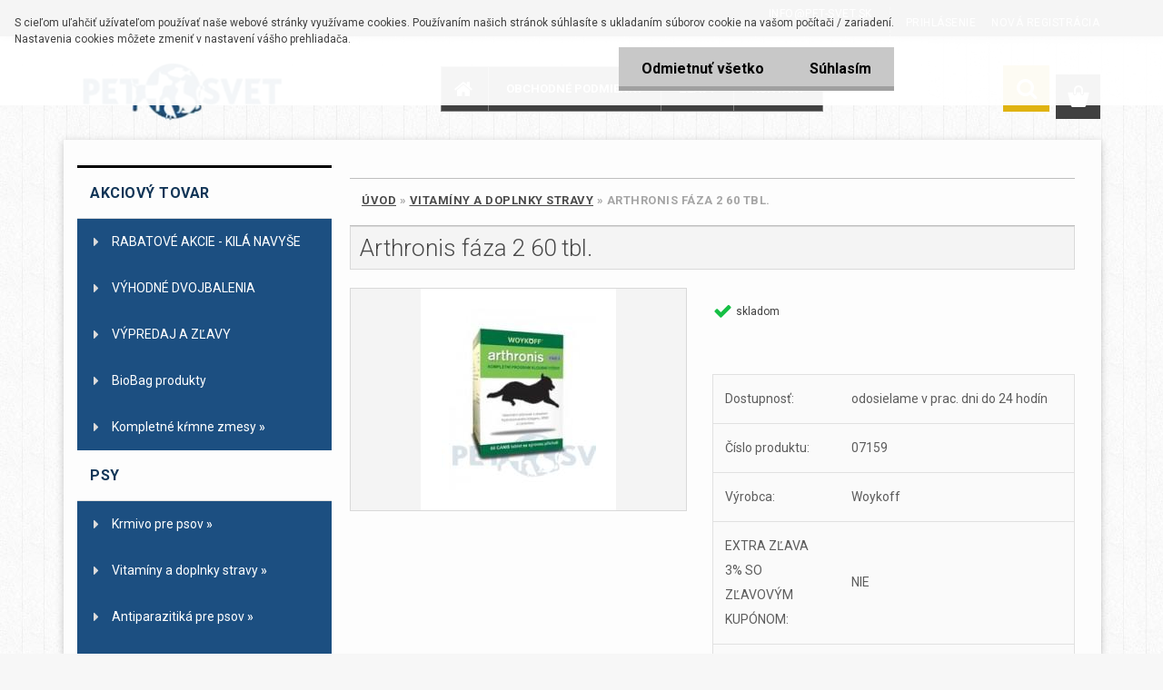

--- FILE ---
content_type: text/html; charset=utf-8
request_url: https://www.pet-svet.sk/Arthronis-faza-2-60-tbl-d5371.htm
body_size: 25901
content:


        <!DOCTYPE html>
    <html xmlns:og="http://ogp.me/ns#" xmlns:fb="http://www.facebook.com/2008/fbml" lang="sk" class="tmpl__3rs12">
      <head>
          <script>
              window.cookie_preferences = getCookieSettings('cookie_preferences');
              window.cookie_statistics = getCookieSettings('cookie_statistics');
              window.cookie_marketing = getCookieSettings('cookie_marketing');

              function getCookieSettings(cookie_name) {
                  if (document.cookie.length > 0)
                  {
                      cookie_start = document.cookie.indexOf(cookie_name + "=");
                      if (cookie_start != -1)
                      {
                          cookie_start = cookie_start + cookie_name.length + 1;
                          cookie_end = document.cookie.indexOf(";", cookie_start);
                          if (cookie_end == -1)
                          {
                              cookie_end = document.cookie.length;
                          }
                          return unescape(document.cookie.substring(cookie_start, cookie_end));
                      }
                  }
                  return false;
              }
          </script>
                    <script async src="https://www.googletagmanager.com/gtag/js?id="></script>
                    <title>Vitamíny a doplnky stravy | Arthronis fáza 2 60 tbl. | Krmivo pre psov, Krmivo pre mačky, chovateľské potreby Ferplast www.pet-svet.sk</title>
        <script type="text/javascript">var action_unavailable='action_unavailable';var id_language = 'sk';var id_country_code = 'SK';var language_code = 'sk-SK';var path_request = '/request.php';var type_request = 'POST';var cache_break = "2511"; var enable_console_debug = false; var enable_logging_errors = false;var administration_id_language = 'sk';var administration_id_country_code = 'SK';</script>          <script type="text/javascript" src="//ajax.googleapis.com/ajax/libs/jquery/1.8.3/jquery.min.js"></script>
          <script type="text/javascript" src="//code.jquery.com/ui/1.12.1/jquery-ui.min.js" ></script>
                  <script src="/wa_script/js/jquery.hoverIntent.minified.js?_=2025-01-14-11-59" type="text/javascript"></script>
        <script type="text/javascript" src="/admin/jscripts/jquery.qtip.min.js?_=2025-01-14-11-59"></script>
                  <script src="/wa_script/js/jquery.selectBoxIt.min.js?_=2025-01-14-11-59" type="text/javascript"></script>
                  <script src="/wa_script/js/bs_overlay.js?_=2025-01-14-11-59" type="text/javascript"></script>
        <script src="/wa_script/js/bs_design.js?_=2025-01-14-11-59" type="text/javascript"></script>
        <script src="/admin/jscripts/wa_translation.js?_=2025-01-14-11-59" type="text/javascript"></script>
        <link rel="stylesheet" type="text/css" href="/css/jquery.selectBoxIt.wa_script.css?_=2025-01-14-11-59" media="screen, projection">
        <link rel="stylesheet" type="text/css" href="/css/jquery.qtip.lupa.css?_=2025-01-14-11-59">
        
                  <script src="/wa_script/js/jquery.colorbox-min.js?_=2025-01-14-11-59" type="text/javascript"></script>
          <link rel="stylesheet" type="text/css" href="/css/colorbox.css?_=2025-01-14-11-59">
          <script type="text/javascript">
            jQuery(document).ready(function() {
              (function() {
                function createGalleries(rel) {
                  var regex = new RegExp(rel + "\\[(\\d+)]"),
                      m, group = "g_" + rel, groupN;
                  $("a[rel*=" + rel + "]").each(function() {
                    m = regex.exec(this.getAttribute("rel"));
                    if(m) {
                      groupN = group + m[1];
                    } else {
                      groupN = group;
                    }
                    $(this).colorbox({
                      rel: groupN,
                      slideshow:true,
                       maxWidth: "85%",
                       maxHeight: "85%",
                       returnFocus: false
                    });
                  });
                }
                createGalleries("lytebox");
                createGalleries("lyteshow");
              })();
            });</script>
          <script type="text/javascript">
      function init_products_hovers()
      {
        jQuery(".product").hoverIntent({
          over: function(){
            jQuery(this).find(".icons_width_hack").animate({width: "130px"}, 300, function(){});
          } ,
          out: function(){
            jQuery(this).find(".icons_width_hack").animate({width: "10px"}, 300, function(){});
          },
          interval: 40
        });
      }
      jQuery(document).ready(function(){

        jQuery(".param select, .sorting select").selectBoxIt();

        jQuery(".productFooter").click(function()
        {
          var $product_detail_link = jQuery(this).parent().find("a:first");

          if($product_detail_link.length && $product_detail_link.attr("href"))
          {
            window.location.href = $product_detail_link.attr("href");
          }
        });
        init_products_hovers();
        
        ebar_details_visibility = {};
        ebar_details_visibility["user"] = false;
        ebar_details_visibility["basket"] = false;

        ebar_details_timer = {};
        ebar_details_timer["user"] = setTimeout(function(){},100);
        ebar_details_timer["basket"] = setTimeout(function(){},100);

        function ebar_set_show($caller)
        {
          var $box_name = $($caller).attr("id").split("_")[0];

          ebar_details_visibility["user"] = false;
          ebar_details_visibility["basket"] = false;

          ebar_details_visibility[$box_name] = true;

          resolve_ebar_set_visibility("user");
          resolve_ebar_set_visibility("basket");
        }

        function ebar_set_hide($caller)
        {
          var $box_name = $($caller).attr("id").split("_")[0];

          ebar_details_visibility[$box_name] = false;

          clearTimeout(ebar_details_timer[$box_name]);
          ebar_details_timer[$box_name] = setTimeout(function(){resolve_ebar_set_visibility($box_name);},300);
        }

        function resolve_ebar_set_visibility($box_name)
        {
          if(   ebar_details_visibility[$box_name]
             && jQuery("#"+$box_name+"_detail").is(":hidden"))
          {
            jQuery("#"+$box_name+"_detail").slideDown(300);
          }
          else if(   !ebar_details_visibility[$box_name]
                  && jQuery("#"+$box_name+"_detail").not(":hidden"))
          {
            jQuery("#"+$box_name+"_detail").slideUp(0, function() {
              $(this).css({overflow: ""});
            });
          }
        }

        
        jQuery("#user_icon, #basket_icon").hoverIntent({
          over: function(){
            ebar_set_show(this);
            
          } ,
          out: function(){
            ebar_set_hide(this);
          },
          interval: 40
        });
        
        jQuery("#user_icon").click(function(e)
        {
          if(jQuery(e.target).attr("id") == "user_icon")
          {
            window.location.href = "https://www.pet-svet.sk/pet-svet/e-login/";
          }
        });

        jQuery("#basket_icon").click(function(e)
        {
          if(jQuery(e.target).attr("id") == "basket_icon")
          {
            window.location.href = "https://www.pet-svet.sk/pet-svet/e-basket/";
          }
        });
      
      });
    </script>        <meta http-equiv="Content-language" content="sk">
        <meta http-equiv="Content-Type" content="text/html; charset=utf-8">
        <meta name="language" content="slovak">
        <meta name="keywords" content="arthronis,fáza,tbl.">
        <meta name="description" content="ARTHRONIS FÁZA 2 Obsahuje hydrolyzát kolagénu vyrobený špecifickou enzymatickou hydrolýzou. Hydrolyzát obsahuje vysoké množstvo aminokyselín – prolín">
        <meta name="revisit-after" content="1 Days">
        <meta name="distribution" content="global">
        <meta name="expires" content="never">
                  <meta name="expires" content="never">
                    <link rel="previewimage" href="https://www.pet-svet.sk/fotky25107/fotos/_vyr_5371product_arthronis_phase2.jpg" />
                    <link rel="canonical" href="https://www.pet-svet.sk/Arthronis-faza-2-60-tbl-d5371.htm"/>
          <meta property="og:image" content="http://www.pet-svet.sk/fotky25107/fotos/_vyrn_5371product_arthronis_phase2.jpg" />
<meta property="og:image:secure_url" content="https://www.pet-svet.sk/fotky25107/fotos/_vyrn_5371product_arthronis_phase2.jpg" />
<meta property="og:image:type" content="image/jpeg" />
<meta property="og:url" content="http://www.pet-svet.sk/pet-svet/eshop/96-1-Vitaminy-a-doplnky-stravy/0/5/5371-Arthronis-faza-2-60-tbl" />
<meta property="og:title" content="Arthronis fáza 2 60 tbl." />
<meta property="og:description" content="ARTHRONIS FÁZA 2 Obsahuje hydrolyzát kolagénu vyrobený špecifickou enzymatickou hydrolýzou. Hydrolyzát obsahuje vysoké množstvo aminokyselín – prolín" />
<meta property="og:type" content="product" />
<meta property="og:site_name" content="Krmivo pre psov, Krmivo pre mačky, chovateľské potreby Ferplast www.pet-svet.sk" />
            <meta name="robots" content="index, follow">
                      <link href="//www.pet-svet.sk/fotky25107/favicon.ico" rel="icon" type="image/x-icon">
          <link rel="shortcut icon" type="image/x-icon" href="//www.pet-svet.sk/fotky25107/favicon.ico">
                  <link rel="stylesheet" type="text/css" href="/css/lang_dependent_css/lang_sk.css?_=2025-01-14-11-59" media="screen, projection">
                <link rel='stylesheet' type='text/css' href='/wa_script/js/styles.css?_=2025-01-14-11-59'>
        <script language='javascript' type='text/javascript' src='/wa_script/js/javascripts.js?_=2025-01-14-11-59'></script>
        <script language='javascript' type='text/javascript' src='/wa_script/js/check_tel.js?_=2025-01-14-11-59'></script>
          <script src="/assets/javascripts/buy_button.js?_=2025-01-14-11-59"></script>
            <script type="text/javascript" src="/wa_script/js/bs_user.js?_=2025-01-14-11-59"></script>
        <script type="text/javascript" src="/wa_script/js/bs_fce.js?_=2025-01-14-11-59"></script>
        <script type="text/javascript" src="/wa_script/js/bs_fixed_bar.js?_=2025-01-14-11-59"></script>
        <script type="text/javascript" src="/bohemiasoft/js/bs.js?_=2025-01-14-11-59"></script>
        <script src="/wa_script/js/jquery.number.min.js?_=2025-01-14-11-59" type="text/javascript"></script>
        <script type="text/javascript">
            BS.User.id = 25107;
            BS.User.domain = "pet-svet";
            BS.User.is_responsive_layout = true;
            BS.User.max_search_query_length = 50;
            BS.User.max_autocomplete_words_count = 5;

            WA.Translation._autocompleter_ambiguous_query = ' Hľadaný výraz je pre našeptávač príliš všeobecný. Zadajte prosím ďalšie znaky, slová alebo pokračujte odoslaním formulára pre vyhľadávanie.';
            WA.Translation._autocompleter_no_results_found = ' Neboli nájdené žiadne produkty ani kategórie.';
            WA.Translation._error = " Chyba";
            WA.Translation._success = " Úspech";
            WA.Translation._warning = " Upozornenie";
            WA.Translation._multiples_inc_notify = '<p class="multiples-warning"><strong>Tento produkt je možné objednať iba v násobkoch #inc#. </strong><br><small>Vami zadaný počet kusov bol navýšený podľa tohto násobku.</small></p>';
            WA.Translation._shipping_change_selected = " Zmeniť...";
            WA.Translation._shipping_deliver_to_address = "_shipping_deliver_to_address";

            BS.Design.template = {
              name: "3rs12",
              is_selected: function(name) {
                if(Array.isArray(name)) {
                  return name.indexOf(this.name) > -1;
                } else {
                  return name === this.name;
                }
              }
            };
            BS.Design.isLayout3 = true;
            BS.Design.templates = {
              TEMPLATE_ARGON: "argon",TEMPLATE_NEON: "neon",TEMPLATE_CARBON: "carbon",TEMPLATE_XENON: "xenon",TEMPLATE_AURUM: "aurum",TEMPLATE_CUPRUM: "cuprum",TEMPLATE_ERBIUM: "erbium",TEMPLATE_CADMIUM: "cadmium",TEMPLATE_BARIUM: "barium",TEMPLATE_CHROMIUM: "chromium",TEMPLATE_SILICIUM: "silicium",TEMPLATE_IRIDIUM: "iridium",TEMPLATE_INDIUM: "indium",TEMPLATE_OXYGEN: "oxygen",TEMPLATE_HELIUM: "helium",TEMPLATE_FLUOR: "fluor",TEMPLATE_FERRUM: "ferrum",TEMPLATE_TERBIUM: "terbium",TEMPLATE_URANIUM: "uranium",TEMPLATE_ZINCUM: "zincum",TEMPLATE_CERIUM: "cerium",TEMPLATE_KRYPTON: "krypton",TEMPLATE_THORIUM: "thorium",TEMPLATE_ETHERUM: "etherum",TEMPLATE_KRYPTONIT: "kryptonit",TEMPLATE_TITANIUM: "titanium",TEMPLATE_PLATINUM: "platinum"            };
        </script>
        
<script src='//static.bohemiasoft.com/jave/resdesign/assets/unoslider.js'></script>
<link href='//static.bohemiasoft.com/jave/resdesign/assets/unoslider.css' rel="stylesheet">
<link href="//static.bohemiasoft.com/jave/resdesign/assets/theme.css" id="this" rel="stylesheet">
</script>
          <script src="/js/progress_button/modernizr.custom.js"></script>
                      <link rel="stylesheet" type="text/css" href="/bower_components/owl.carousel/dist/assets/owl.carousel.min.css" />
            <link rel="stylesheet" type="text/css" href="/bower_components/owl.carousel/dist/assets/owl.theme.default.min.css" />
            <script src="/bower_components/owl.carousel/dist/owl.carousel.min.js"></script>
                    <link rel="stylesheet" type="text/css" href="//static.bohemiasoft.com/jave/style.css?_=2025-01-14-11-59" media="screen">
                    <link rel="stylesheet" type="text/css" href="/css/font-awesome.4.7.0.min.css" media="screen">
          <link rel="stylesheet" type="text/css" href="/sablony/nove/3rs12/3rs12orange/css/product_var3.css?_=2025-01-14-11-59" media="screen">
                    <link rel="stylesheet"
                type="text/css"
                id="tpl-editor-stylesheet"
                href="/sablony/nove/3rs12/3rs12orange/css/colors.css?_=2025-01-14-11-59"
                media="screen">

          <meta name="viewport" content="width=device-width, initial-scale=1.0">
          <link rel="stylesheet" 
                   type="text/css" 
                   href="https://static.bohemiasoft.com/custom-css/argon.css?_1764923345" 
                   media="screen"><style type="text/css">
               <!--#site_logo{
                  width: 275px;
                  height: 100px;
                  background-image: url('/fotky25107/design_setup/images/custom_image_logo.png?cache_time=1631955619');
                  background-repeat: no-repeat;
                  
                }html body .myheader { 
          
          border: black;
          background-repeat: repeat;
          background-position: 0px 0px;
          
        }#page_background{
                  
                  background-repeat: repeat;
                  background-position: 0px 0px;
                  background-color: transparent;
                }.bgLupa{
                  padding: 0;
                  border: none;
                }
      /***font nadpisu***/
      #left-box .title_left_eshop {
          color: #ffffff!important;
      }
      /***pozadi nadpisu***/
      #left-box .title_left_eshop {
          background-color: #1c4f81!important;
      }
      /***font kategorie***/
      body #page .leftmenu2 ul li a {
                  color: #ffffff!important;
      }
      body #page .leftmenu ul li a {
                  color: #ffffff!important;
      }
      /***pozadi kategorie***/
      body #page .leftmenu2 ul li a {
                  background-color:#1c4f81!important;
      }
      body #page .leftmenu ul li a {
                  background-color:#1c4f81!important;
      }
      /***font kategorie - hover, active***/
      body #page .leftmenu2 ul li a:hover, body #page .leftmenu2 ul li.leftmenuAct a {
                  color:#1c4f81 !important;
      }
      body #page .leftmenu ul li a:hover, body #page .leftmenu ul li.leftmenuAct a {
                  color:#1c4f81 !important;
      }
      /***pozadi kategorie - hover, active***/
      body #page .leftmenu2 ul li a:hover, body #page .leftmenu2 ul li.leftmenuAct a {
                  background-color:#ffffff!important;
      }
      #left-box .leftmenu > ul > li:hover > a, html #page ul li.leftmenuAct a, #left-box ul li a:hover {
                  background-color:#ffffff!important;
      }
      /***before kategorie***/
      #left-box li a::before {
                  color: #1c4f81!important; 
        } 
      /***before kategorie - hover, active***/
      .leftmenu li:hover a::before, .leftmenuAct a::before, .leftmenu2 li:hover a::before, .leftmenuAct a::before {
                  color: #ff1500!important; 
        }
      /***ramecek***/
      #left-box ul li a, #left-box .leftmenu > ul > li:hover > a, #left-box .leftmenuAct a, #left-box .leftmenu2 > ul > li:hover > a, #left-box .leftmenuAct a {
          border-color: #1c4f81!important;
        }
      /***font podkategorie***/
      body #page .leftmenu2 ul ul li a {
                  color:#1c4f81!important;
        }
      body #page .leftmenu ul ul li a, body #page .leftmenu ul li.leftmenuAct ul li a {
            color:#1c4f81!important;
            border-color:#1c4f81!important;
        }
      /***pozadi podkategorie***/
      body #page .leftmenu2 ul ul li a {
                  background-color:#ffffff!important;
      }
      body #page .leftmenu ul ul li a, #left-box .leftmenu ul ul::after, #left-box .leftmenu ul ul, html #page ul ul li.leftmenuAct {
                  background-color:#ffffff!important;
      }
      /***font podkategorie - hover, active***/
      body #page .leftmenu2 ul ul li a:hover, body #page .leftmenu2 ul ul li.leftmenu2Act a{
                  color: #ff1500 !important;
        }
      body #page .leftmenu ul ul li a:hover, body #page .leftmenu ul li.leftmenuAct ul li a:hover{
            color: #ff1500 !important;
        }
      /***pozadi podkategorie - hover, active***/
      body #page .leftmenu2 ul ul li a:hover, body #page .leftmenu2 ul ul li.leftmenu2Act a{
                  background-color:#ffffff!important;
        }
      body #page .leftmenu ul ul li a:hover, body #page .leftmenu ul ul li.leftmenuAct a{
                  border-color:#ffffff!important;
        }
      /***before podkategorie***/
      html #left-box .leftmenu2 ul ul a::before{
                  color: #ff1500!important; 
        }
      html #left-box .leftmenu ul ul a::before{
                  color: #ff1500!important; 
      }
      /***before podkategorie - hover, active***/
      html #left-box .leftmenu2 ul ul li:hover a::before, html #left-box .leftmenu2 ul ul li.leftmenu2Act a::before{
                  color: #ff1500 !important; 
        }
      html #left-box .leftmenu ul ul li:hover a::before, html #left-box .leftmenu ul ul li.leftmenuAct a::before{
                  color: #ff1500 !important; 
        } /***font oddelovace***/
      body #page .leftmenu2 ul li.leftmenuCat, body #page .leftmenu2 ul li.leftmenuCat:hover {
                  color: #1c4f81!important;
        }
      body #page .leftmenu ul li.leftmenuCat, body #page .leftmenu ul li.leftmenuCat:hover {
                  color: #1c4f81!important;
        }/***pozadi oddelovace***/
      body #page .leftmenu2 ul li.leftmenuCat, body #page .leftmenu2 ul li.leftmenuCat:hover {
                  background-color:transparent!important;
        }
      body #page .leftmenu ul li.leftmenuCat, body #page .leftmenu ul li.leftmenuCat:hover {
                  background-color:transparent!important;
        }/***ramecek oddelovace***/
      .centerpage_params_filter_areas .ui-slider-range, .category-menu-sep-order-1, .category-menu-sep-order-2, .category-menu-sep-order-3, .category-menu-sep-order-4, .category-menu-sep-order-5, .category-menu-sep-order-6, .category-menu-sep-order-7, .category-menu-sep-order-8, .category-menu-sep-order-9, .category-menu-sep-order-10, .category-menu-sep-order-11, .category-menu-sep-order-12, .category-menu-sep-order-13, .category-menu-sep-order-14, .category-menu-sep-order-15, textarea:hover {
          border-color: #149a00!important;
        }

 :root { 
 }
-->
                </style>          <link rel="stylesheet" type="text/css" href="/fotky25107/design_setup/css/user_defined.css?_=1483348664" media="screen, projection">
                    <script type="text/javascript" src="/admin/jscripts/wa_dialogs.js?_=2025-01-14-11-59"></script>
            <script>
      $(document).ready(function() {
        if (getCookie('show_cookie_message' + '_25107_sk') != 'no') {
          if($('#cookies-agreement').attr('data-location') === '0')
          {
            $('.cookies-wrapper').css("top", "0px");
          }
          else
          {
            $('.cookies-wrapper').css("bottom", "0px");
          }
          $('.cookies-wrapper').show();
        }

        $('#cookies-notify__close').click(function() {
          setCookie('show_cookie_message' + '_25107_sk', 'no');
          $('#cookies-agreement').slideUp();
          $("#masterpage").attr("style", "");
          setCookie('cookie_preferences', 'true');
          setCookie('cookie_statistics', 'true');
          setCookie('cookie_marketing', 'true');
          window.cookie_preferences = true;
          window.cookie_statistics = true;
          window.cookie_marketing = true;
          if(typeof gtag === 'function') {
              gtag('consent', 'update', {
                  'ad_storage': 'granted',
                  'analytics_storage': 'granted',
                  'ad_user_data': 'granted',
                  'ad_personalization': 'granted'
              });
          }
         return false;
        });

        $("#cookies-notify__disagree").click(function(){
            save_preferences();
        });

        $('#cookies-notify__preferences-button-close').click(function(){
            var cookies_notify_preferences = $("#cookies-notify-checkbox__preferences").is(':checked');
            var cookies_notify_statistics = $("#cookies-notify-checkbox__statistics").is(':checked');
            var cookies_notify_marketing = $("#cookies-notify-checkbox__marketing").is(':checked');
            save_preferences(cookies_notify_preferences, cookies_notify_statistics, cookies_notify_marketing);
        });

        function save_preferences(preferences = false, statistics = false, marketing = false)
        {
            setCookie('show_cookie_message' + '_25107_sk', 'no');
            $('#cookies-agreement').slideUp();
            $("#masterpage").attr("style", "");
            setCookie('cookie_preferences', preferences);
            setCookie('cookie_statistics', statistics);
            setCookie('cookie_marketing', marketing);
            window.cookie_preferences = preferences;
            window.cookie_statistics = statistics;
            window.cookie_marketing = marketing;
            if(marketing && typeof gtag === 'function')
            {
                gtag('consent', 'update', {
                    'ad_storage': 'granted'
                });
            }
            if(statistics && typeof gtag === 'function')
            {
                gtag('consent', 'update', {
                    'analytics_storage': 'granted',
                    'ad_user_data': 'granted',
                    'ad_personalization': 'granted',
                });
            }
            if(marketing === false && BS && BS.seznamIdentity) {
                BS.seznamIdentity.clearIdentity();
            }
        }

        /**
         * @param {String} cookie_name
         * @returns {String}
         */
        function getCookie(cookie_name) {
          if (document.cookie.length > 0)
          {
            cookie_start = document.cookie.indexOf(cookie_name + "=");
            if (cookie_start != -1)
            {
              cookie_start = cookie_start + cookie_name.length + 1;
              cookie_end = document.cookie.indexOf(";", cookie_start);
              if (cookie_end == -1)
              {
                cookie_end = document.cookie.length;
              }
              return unescape(document.cookie.substring(cookie_start, cookie_end));
            }
          }
          return "";
        }
        
        /**
         * @param {String} cookie_name
         * @param {String} value
         */
        function setCookie(cookie_name, value) {
          var time = new Date();
          time.setTime(time.getTime() + 365*24*60*60*1000); // + 1 rok
          var expires = "expires="+time.toUTCString();
          document.cookie = cookie_name + "=" + escape(value) + "; " + expires + "; path=/";
        }
      });
    </script>
    <script async src="https://www.googletagmanager.com/gtag/js?id=UA-61014761-1"></script><script>
window.dataLayer = window.dataLayer || [];
function gtag(){dataLayer.push(arguments);}
gtag('js', new Date());
gtag('config', 'AW-975576117', { debug_mode: true });
gtag('config', 'UA-61014761-1', { debug_mode: true });
</script>        <script type="text/javascript" src="/wa_script/js/search_autocompleter.js?_=2025-01-14-11-59"></script>
                <link rel="stylesheet" type="text/css" href="/assets/vendor/magnific-popup/magnific-popup.css" />
      <script src="/assets/vendor/magnific-popup/jquery.magnific-popup.js"></script>
      <script type="text/javascript">
        BS.env = {
          decPoint: ",",
          basketFloatEnabled: false        };
      </script>
      <script type="text/javascript" src="/node_modules/select2/dist/js/select2.min.js"></script>
      <script type="text/javascript" src="/node_modules/maximize-select2-height/maximize-select2-height.min.js"></script>
      <script type="text/javascript">
        (function() {
          $.fn.select2.defaults.set("language", {
            noResults: function() {return " Žiadny záznam nebol nájdený"},
            inputTooShort: function(o) {
              var n = o.minimum - o.input.length;
              return "_input_too_short".replace("#N#", n);
            }
          });
          $.fn.select2.defaults.set("width", "100%")
        })();

      </script>
      <link type="text/css" rel="stylesheet" href="/node_modules/select2/dist/css/select2.min.css" />
      <script type="text/javascript" src="/wa_script/js/countdown_timer.js?_=2025-01-14-11-59"></script>
      <script type="text/javascript" src="/wa_script/js/app.js?_=2025-01-14-11-59"></script>
      <script type="text/javascript" src="/node_modules/jquery-validation/dist/jquery.validate.min.js"></script>

      
          </head>
      <body class="lang-sk layout3 not-home page-product-detail page-product-5371 basket-empty slider_available template-slider-custom vat-payer-y alternative-currency-n" >
        <a name="topweb"></a>
            <div id="cookies-agreement" class="cookies-wrapper" data-location="0"
         >
      <div class="cookies-notify-background"></div>
      <div class="cookies-notify" style="display:block!important;">
        <div class="cookies-notify__bar">
          <div class="cookies-notify__bar1">
            <div class="cookies-notify__text"
                                 >
                S cieľom uľahčiť užívateľom používať naše webové stránky využívame cookies. Používaním našich stránok súhlasíte s ukladaním súborov cookie na vašom počítači / zariadení. Nastavenia cookies môžete zmeniť v nastavení vášho prehliadača.            </div>
            <div class="cookies-notify__button">
                <a href="#" id="cookies-notify__disagree" class="secondary-btn"
                   style="color: #000000;
                           background-color: #c8c8c8;
                           opacity: 1"
                >Odmietnuť všetko</a>
              <a href="#" id="cookies-notify__close"
                 style="color: #000000;
                        background-color: #c8c8c8;
                        opacity: 1"
                >Súhlasím</a>
            </div>
          </div>
                    </div>
      </div>
    </div>
    
  <div id="responsive_layout_large"></div><div id="page">    <script type="text/javascript">
      var responsive_articlemenu_name = ' Menu';
      var responsive_eshopmenu_name = ' E-shop';
    </script>
        <link rel="stylesheet" type="text/css" href="/css/masterslider.css?_=2025-01-14-11-59" media="screen, projection">
    <script type="text/javascript" src="/js/masterslider.min.js"></script>
    <div class="myheader">
                <div class="navigate_bar">
            <div class="logo-wrapper">
            <a id="site_logo" href="//www.pet-svet.sk" class="mylogo" aria-label="Logo"></a>
    </div>
                        <!--[if IE 6]>
    <style>
    #main-menu ul ul{visibility:visible;}
    </style>
    <![endif]-->

    
    <div id="topmenu"><!-- TOPMENU -->
            <div id="main-menu" class="">
                 <ul>
            <li class="eshop-menu-home">
              <a href="//www.pet-svet.sk" class="top_parent_act" aria-label="Homepage">
                              </a>
            </li>
          </ul>
          
<ul><li class="eshop-menu-3 eshop-menu-order-1 eshop-menu-odd"><a href="/OBCHODNE-PODMIENKY-a3_0.htm"  class="top_parent">OBCHODNÉ PODMIENKY</a> <ul><!--[if lte IE 7]><table><tr><td><![endif]--> <li class="eshop-submenu-1"><a href="/EXPEDICNE-LEHOTY-A-PREPRAVNE-a3_1.htm" >EXPEDIČNÉ LEHOTY A PREPRAVNÉ</a></li><li class="eshop-submenu-5"><a href="/OCHRANA-OSOBNYCH-UDAJOV-a3_5.htm" >OCHRANA OSOBNÝCH ÚDAJOV</a></li><li class="eshop-submenu-10"><a href="/GDPR-a3_10.htm" >GDPR</a></li> <!--[if lte IE 7]></td></tr></table><![endif]--></ul> 
</li></ul>
<ul><li class="eshop-menu-6 eshop-menu-order-2 eshop-menu-even"><a href="/ZLAVY-a6_0.htm"  class="top_parent">ZĽAVY</a> <ul><!--[if lte IE 7]><table><tr><td><![endif]--> <li class="eshop-submenu-2"><a href="/ZLAVA-ZA-OPAKOVANY-NAKUP-a6_2.htm" >ZĽAVA ZA OPAKOVANÝ NÁKUP</a></li><li class="eshop-submenu-7"><a href="/ZLAVOVY-KUPON-a6_7.htm" >ZĽAVOVÝ KUPÓN</a></li><li class="eshop-submenu-8"><a href="/MNOZSTEVNA-ZLAVA-a6_8.htm" >MNOŽSTEVNÁ ZĽAVA</a></li><li class="eshop-submenu-9"><a href="/DORUCENIE-ZDARMA-a6_9.htm" >DORUČENIE ZDARMA</a></li> <!--[if lte IE 7]></td></tr></table><![endif]--></ul> 
</li></ul>
<ul><li class="eshop-menu-4 eshop-menu-order-3 eshop-menu-odd"><a href="/KONTAKT-a4_0.htm"  class="top_parent">KONTAKT</a>
</li></ul>      </div>
    </div><!-- END TOPMENU -->
        <div id="search">
      <form name="search" id="searchForm" action="/search-engine.htm" method="GET" enctype="multipart/form-data">
        <label for="q" class="title_left2"> Hľadanie</label>
        <p>
          <input name="slovo" type="text" class="inputBox" id="q" placeholder=" Zadajte text vyhľadávania" maxlength="50">
          
          <input type="hidden" id="source_service" value="www.webareal.sk">
        </p>
        <div class="wrapper_search_submit">
          <input type="submit" class="search_submit" aria-label="search" name="search_submit" value="">
        </div>
        <div id="search_setup_area">
          <input id="hledatjak2" checked="checked" type="radio" name="hledatjak" value="2">
          <label for="hledatjak2">Hľadať v tovare</label>
          <br />
          <input id="hledatjak1"  type="radio" name="hledatjak" value="1">
          <label for="hledatjak1">Hľadať v článkoch</label>
                    <script type="text/javascript">
            function resolve_search_mode_visibility()
            {
              if (jQuery('form[name=search] input').is(':focus'))
              {
                if (jQuery('#search_setup_area').is(':hidden'))
                {
                  jQuery('#search_setup_area').slideDown(400);
                }
              }
              else
              {
                if (jQuery('#search_setup_area').not(':hidden'))
                {
                  jQuery('#search_setup_area').slideUp(400);
                }
              }
            }

            $('form[name=search] input').click(function() {
              this.focus();
            });

            jQuery('form[name=search] input')
                .focus(function() {
                  resolve_search_mode_visibility();
                })
                .blur(function() {
                  setTimeout(function() {
                    resolve_search_mode_visibility();
                  }, 1000);
                });

          </script>
                  </div>
      </form>
    </div>
          </div>
          </div>
    <div class="info"><a href="http://www.pet-svet.sk/"><img src="/fotky25107/BANNERRY/info.png"></a></div>
<div id="page_background">      <div class="hack-box"><!-- HACK MIN WIDTH FOR IE 5, 5.5, 6  -->
                  <div id="masterpage" ><!-- MASTER PAGE -->
              <div id="header">          </div><!-- END HEADER -->
          
  <div id="ebar" class="" >        <div id="ebar_set">
                <div id="user_icon">

                            <div id="user_detail">
                    <div id="user_arrow_tag"></div>
                    <div id="user_content_tag">
                        <div id="user_content_tag_bg">
                            <a href="/pet-svet/e-login/"
                               class="elink user_login_text"
                               >
                               Prihlásenie                            </a>
                            <a href="/pet-svet/e-register/"
                               class="elink user-logout user_register_text"
                               >
                               Nová registrácia                            </a>
                        </div>
                    </div>
                </div>
            
        </div>
        
                <div id="basket_icon" >
            <div id="basket_detail">
                <div id="basket_arrow_tag"></div>
                <div id="basket_content_tag">
                    <a id="quantity_tag" href="/pet-svet/e-basket" rel="nofollow" class="elink"><span class="quantity_count">0</span></a>
                                    </div>
            </div>
        </div>
                <a id="basket_tag"
           href="pet-svet/e-basket"
           rel="nofollow"
           class="elink">
            <span id="basket_tag_left">&nbsp;</span>
            <span id="basket_tag_right">
                0 ks            </span>
        </a>
                </div></div>          <div id="aroundpage"><!-- AROUND PAGE -->
            
      <!-- LEFT BOX -->
      <div id="left-box">
              <div class="menu-typ-2" id="left_eshop">
                <p class="title_left_eshop">AKCIOVÝ TOVAR</p>
          
        <div id="inleft_eshop">
          <div class="leftmenu">
                <ul class="root-eshop-menu">
              <li class="leftmenuCat category-menu-sep-159 category-menu-sep-order-1">
                      <strong>
              Akciový tovar            </strong>
                    </li>

                <li class="leftmenuDef category-menu-10 category-menu-order-1 category-menu-odd">
          <a href="/RABATOVE-AKCIE-KILA-NAVYSE-c10_0_1.htm">            <strong>
              RABATOVÉ AKCIE - KILÁ NAVYŠE            </strong>
            </a>        </li>

                <li class="leftmenuDef category-menu-160 category-menu-order-2 category-menu-even">
          <a href="/VYHODNE-DVOJBALENIA-c160_0_1.htm">            <strong>
              VÝHODNÉ DVOJBALENIA            </strong>
            </a>        </li>

                <li class="leftmenuDef category-menu-161 category-menu-order-3 category-menu-odd">
          <a href="/VYPREDAJ-A-ZLAVY-c161_0_1.htm">            <strong>
              VÝPREDAJ A ZĽAVY            </strong>
            </a>        </li>

                <li class="leftmenuDef category-menu-162 category-menu-order-4 category-menu-even">
          <a href="/BioBag-produkty-c162_0_1.htm">            <strong>
              BioBag produkty            </strong>
            </a>        </li>

                <li class="sub leftmenuDef category-menu-163 category-menu-order-5 category-menu-odd">
          <a href="/Kompletne-krmne-zmesy-c163_0_1.htm">            <strong>
              Kompletné kŕmne zmesy            </strong>
            &#187;      <!--[if IE 7]><!--></a><!--<![endif]-->
      <!--[if lte IE 6]><table><tr><td><![endif]-->
          <ul class="eshop-submenu level-2">
              <li class="leftmenuDef category-submenu-611 masonry_item">
          <a href="/Krmne-zmesy-pre-kraliky-c163_611_2.htm">            <strong>
              Kŕmne zmesy pre králiky            </strong>
            </a>        </li>

                <li class="leftmenuDef category-submenu-612 masonry_item">
          <a href="/Krmne-zmesy-pre-hydinu-c163_612_2.htm">            <strong>
              Kŕmne zmesy pre hydinu            </strong>
            </a>        </li>

                <li class="leftmenuDef category-submenu-613 masonry_item">
          <a href="/Doplnky-ku-krmnym-zmesiam-c163_613_2.htm">            <strong>
              Doplnky ku kŕmnym zmesiam            </strong>
            </a>        </li>

            </ul>
      <style>
        #left-box .remove_point a::before
        {
          display: none;
        }
      </style>
          <!--[if lte IE 6]></td></tr></table></a><![endif]-->
      </a>        </li>

                <li class="leftmenuCat category-menu-sep-1 category-menu-sep-order-2">
                      <strong>
              PSY            </strong>
                    </li>

                <li class="sub leftmenuDef category-menu-95 category-menu-order-6 category-menu-even">
          <a href="/Krmivo-pre-psov-c95_0_1.htm">            <strong>
              Krmivo pre psov            </strong>
            &#187;      <!--[if IE 7]><!--></a><!--<![endif]-->
      <!--[if lte IE 6]><table><tr><td><![endif]-->
          <ul class="eshop-submenu level-2">
              <li class="sub leftmenuDef category-submenu-386 masonry_item">
          <a href="/Krmiva-podla-vyrobcu-c95_386_2.htm">            <strong>
              Krmivá podľa výrobcu            </strong>
            &#187;      <!--[if IE 7]><!--></a><!--<![endif]-->
      <!--[if lte IE 6]><table><tr><td><![endif]-->
          <ul class="eshop-submenu level-3">
              <li class="leftmenuDef category-submenu-395">
          <a href="/Kennels-Favourite-c95_395_3.htm">            <strong>
              Kennels Favourite            </strong>
            </a>        </li>

                <li class="sub leftmenuDef category-submenu-396">
          <a href="/Flatazor-c95_396_3.htm">            <strong>
              Flatazor            </strong>
            &#187;      <!--[if IE 7]><!--></a><!--<![endif]-->
      <!--[if lte IE 6]><table><tr><td><![endif]-->
          <ul class="eshop-submenu level-4">
              <li class="leftmenuDef category-submenu-570">
          <a href="/Flatazor-Prestige-c95_570_4.htm">            <strong>
              Flatazor Prestige            </strong>
            </a>        </li>

                <li class="leftmenuDef category-submenu-571">
          <a href="/Flatazor-Elite-c95_571_4.htm">            <strong>
              Flatazor Elite            </strong>
            </a>        </li>

                <li class="leftmenuDef category-submenu-572">
          <a href="/Flatazor-Pure-Life-c95_572_4.htm">            <strong>
              Flatazor Pure Life            </strong>
            </a>        </li>

                <li class="leftmenuDef category-submenu-578">
          <a href="/Flatazor-Protect-c95_578_4.htm">            <strong>
              Flatazor Protect            </strong>
            </a>        </li>

            </ul>
      <style>
        #left-box .remove_point a::before
        {
          display: none;
        }
      </style>
          <!--[if lte IE 6]></td></tr></table></a><![endif]-->
      </a>        </li>

                <li class="leftmenuDef category-submenu-391">
          <a href="/FirstMate-c95_391_3.htm">            <strong>
              FirstMate            </strong>
            </a>        </li>

                <li class="leftmenuDef category-submenu-543">
          <a href="/Farmina-Natural-Delicious-c95_543_3.htm">            <strong>
              Farmina Natural&amp;Delicious            </strong>
            </a>        </li>

                <li class="leftmenuDef category-submenu-580">
          <a href="/Dog-s-Chef-c95_580_3.htm">            <strong>
              Dog&#039;s Chef            </strong>
            </a>        </li>

                <li class="leftmenuDef category-submenu-387">
          <a href="/Acana-c95_387_3.htm">            <strong>
              Acana            </strong>
            </a>        </li>

                <li class="leftmenuDef category-submenu-388">
          <a href="/Orijen-c95_388_3.htm">            <strong>
              Orijen            </strong>
            </a>        </li>

                <li class="leftmenuDef category-submenu-544">
          <a href="/Farmina-Cibau-c95_544_3.htm">            <strong>
              Farmina Cibau            </strong>
            </a>        </li>

                <li class="leftmenuDef category-submenu-545">
          <a href="/Farmina-Ecopet-c95_545_3.htm">            <strong>
              Farmina Ecopet            </strong>
            </a>        </li>

                <li class="leftmenuDef category-submenu-398">
          <a href="/https/www-pet-svet-sk/Canagan-c95-398-3-htm">            <strong>
              GHEDA UNICA            </strong>
            </a>        </li>

                <li class="sub leftmenuDef category-submenu-390">
          <a href="/Eminent-c95_390_3.htm">            <strong>
              Eminent            </strong>
            &#187;      <!--[if IE 7]><!--></a><!--<![endif]-->
      <!--[if lte IE 6]><table><tr><td><![endif]-->
          <ul class="eshop-submenu level-4">
              <li class="leftmenuDef category-submenu-576">
          <a href="/Eminent-High-Premium-c95_576_4.htm">            <strong>
              Eminent High Premium            </strong>
            </a>        </li>

                <li class="leftmenuDef category-submenu-577">
          <a href="/Eminent-Super-Premium-GOLD-c95_577_4.htm">            <strong>
              Eminent Super Premium ( GOLD )            </strong>
            </a>        </li>

                <li class="leftmenuDef category-submenu-596">
          <a href="/Eminent-Grain-Free-Platinum-c95_596_4.htm">            <strong>
              Eminent Grain Free (Platinum)             </strong>
            </a>        </li>

            </ul>
      <style>
        #left-box .remove_point a::before
        {
          display: none;
        }
      </style>
          <!--[if lte IE 6]></td></tr></table></a><![endif]-->
      </a>        </li>

                <li class="sub leftmenuDef category-submenu-389">
          <a href="/Happy-dog-c95_389_3.htm">            <strong>
              Happy dog            </strong>
            &#187;      <!--[if IE 7]><!--></a><!--<![endif]-->
      <!--[if lte IE 6]><table><tr><td><![endif]-->
          <ul class="eshop-submenu level-4">
              <li class="leftmenuDef category-submenu-573">
          <a href="/Happy-Dog-Supreme-Fit-Vital-c95_573_4.htm">            <strong>
              Happy Dog Supreme Fit &amp; Vital            </strong>
            </a>        </li>

                <li class="leftmenuDef category-submenu-607">
          <a href="/Happy-Dog-Supreme-Young-c95_607_4.htm">            <strong>
              Happy Dog Supreme Young            </strong>
            </a>        </li>

                <li class="leftmenuDef category-submenu-608">
          <a href="/Happy-Dog-Supreme-Mini-c95_608_4.htm">            <strong>
              Happy Dog Supreme Mini            </strong>
            </a>        </li>

                <li class="leftmenuDef category-submenu-574">
          <a href="/Happy-Dog-NaturCroq-c95_574_4.htm">            <strong>
              Happy Dog NaturCroq            </strong>
            </a>        </li>

                <li class="leftmenuDef category-submenu-575">
          <a href="/Happy-Dog-Supreme-Sensible-c95_575_4.htm">            <strong>
              Happy Dog Supreme Sensible            </strong>
            </a>        </li>

                <li class="leftmenuDef category-submenu-581">
          <a href="/Happy-Dog-Profiline-c95_581_4.htm">            <strong>
              Happy Dog Profiline            </strong>
            </a>        </li>

            </ul>
      <style>
        #left-box .remove_point a::before
        {
          display: none;
        }
      </style>
          <!--[if lte IE 6]></td></tr></table></a><![endif]-->
      </a>        </li>

                <li class="leftmenuDef category-submenu-402">
          <a href="/Fitmin-c95_402_3.htm">            <strong>
              Fitmin            </strong>
            </a>        </li>

                <li class="leftmenuDef category-submenu-600">
          <a href="/Araton-c95_600_3.htm">            <strong>
              Araton            </strong>
            </a>        </li>

                <li class="leftmenuDef category-submenu-487">
          <a href="/Taste-of-the-Wild-c95_487_3.htm">            <strong>
              Taste of the Wild            </strong>
            </a>        </li>

                <li class="sub leftmenuDef category-submenu-579">
          <a href="/Alleva-c95_579_3.htm">            <strong>
              Alleva            </strong>
            &#187;      <!--[if IE 7]><!--></a><!--<![endif]-->
      <!--[if lte IE 6]><table><tr><td><![endif]-->
          <ul class="eshop-submenu level-4">
              <li class="leftmenuDef category-submenu-597">
          <a href="/Alleva-Natural-c95_597_4.htm">            <strong>
              Alleva Natural            </strong>
            </a>        </li>

                <li class="leftmenuDef category-submenu-598">
          <a href="/Alleva-Holistic-c95_598_4.htm">            <strong>
              Alleva Holistic            </strong>
            </a>        </li>

                <li class="leftmenuDef category-submenu-599">
          <a href="/Alleva-Equilibrium-c95_599_4.htm">            <strong>
              Alleva Equilibrium            </strong>
            </a>        </li>

            </ul>
      <style>
        #left-box .remove_point a::before
        {
          display: none;
        }
      </style>
          <!--[if lte IE 6]></td></tr></table></a><![endif]-->
      </a>        </li>

            </ul>
      <style>
        #left-box .remove_point a::before
        {
          display: none;
        }
      </style>
          <!--[if lte IE 6]></td></tr></table></a><![endif]-->
      </a>        </li>

                <li class="sub leftmenuDef category-submenu-385 masonry_item">
          <a href="/Krmiva-podla-veku-c95_385_2.htm">            <strong>
              Krmivá podľa veku            </strong>
            &#187;      <!--[if IE 7]><!--></a><!--<![endif]-->
      <!--[if lte IE 6]><table><tr><td><![endif]-->
          <ul class="eshop-submenu level-3">
              <li class="leftmenuDef category-submenu-409">
          <a href="/Stenata-c95_409_3.htm">            <strong>
              Šteňatá            </strong>
            </a>        </li>

                <li class="leftmenuDef category-submenu-410">
          <a href="/Dospele-psy-c95_410_3.htm">            <strong>
              Dospelé psy            </strong>
            </a>        </li>

                <li class="leftmenuDef category-submenu-411">
          <a href="/Seniori-c95_411_3.htm">            <strong>
              Seniori            </strong>
            </a>        </li>

            </ul>
      <style>
        #left-box .remove_point a::before
        {
          display: none;
        }
      </style>
          <!--[if lte IE 6]></td></tr></table></a><![endif]-->
      </a>        </li>

                <li class="sub leftmenuDef category-submenu-384 masonry_item">
          <a href="/Krmiva-podla-velkosti-plemena-c95_384_2.htm">            <strong>
              Krmivá podľa veľkosti plemena            </strong>
            &#187;      <!--[if IE 7]><!--></a><!--<![endif]-->
      <!--[if lte IE 6]><table><tr><td><![endif]-->
          <ul class="eshop-submenu level-3">
              <li class="leftmenuDef category-submenu-412">
          <a href="/Male-plemena-c95_412_3.htm">            <strong>
              Malé plemená            </strong>
            </a>        </li>

                <li class="leftmenuDef category-submenu-413">
          <a href="/Stredne-velke-plemena-c95_413_3.htm">            <strong>
              Stredne veľké plemená            </strong>
            </a>        </li>

                <li class="leftmenuDef category-submenu-414">
          <a href="/Velke-plemena-c95_414_3.htm">            <strong>
              Veľké plemená            </strong>
            </a>        </li>

            </ul>
      <style>
        #left-box .remove_point a::before
        {
          display: none;
        }
      </style>
          <!--[if lte IE 6]></td></tr></table></a><![endif]-->
      </a>        </li>

                <li class="leftmenuDef category-submenu-383 masonry_item">
          <a href="/Veterinarne-diety-c95_383_2.htm">            <strong>
              Veterinárne diéty            </strong>
            </a>        </li>

            </ul>
      <style>
        #left-box .remove_point a::before
        {
          display: none;
        }
      </style>
          <!--[if lte IE 6]></td></tr></table></a><![endif]-->
      </a>        </li>

                <li class="sub leftmenuDef category-menu-96 category-menu-order-7 category-menu-odd selected-category">
          <a href="/Vitaminy-a-doplnky-stravy-c96_0_1.htm">            <strong>
              Vitamíny a doplnky stravy            </strong>
            &#187;      <!--[if IE 7]><!--></a><!--<![endif]-->
      <!--[if lte IE 6]><table><tr><td><![endif]-->
          <ul class="eshop-submenu level-2">
              <li class="leftmenuDef category-submenu-494 masonry_item">
          <a href="/Srst-a-Koza-c96_494_2.htm">            <strong>
              Srsť a Koža            </strong>
            </a>        </li>

                <li class="leftmenuDef category-submenu-493 masonry_item">
          <a href="/K-by-Svaly-a-Pohybovy-aparat-c96_493_2.htm">            <strong>
              Kĺby, Svaly a Pohybový aparát            </strong>
            </a>        </li>

                <li class="leftmenuDef category-submenu-492 masonry_item">
          <a href="/Vyvin-Rast-a-Staroba-c96_492_2.htm">            <strong>
              Vývin, Rast a Staroba            </strong>
            </a>        </li>

                <li class="leftmenuDef category-submenu-490 masonry_item">
          <a href="/Vykon-Kondicia-Gravidita-c96_490_2.htm">            <strong>
              Výkon, Kondícia, Gravidita            </strong>
            </a>        </li>

                <li class="leftmenuDef category-submenu-491 masonry_item">
          <a href="/Imunita-Travenie-Vyziva-c96_491_2.htm">            <strong>
              Imunita, Trávenie, Výživa            </strong>
            </a>        </li>

                <li class="leftmenuDef category-submenu-489 masonry_item">
          <a href="/Nadvaha-Stres-Zapaly-Bolest-c96_489_2.htm">            <strong>
              Nadváha, Stres, Zápaly, Bolesť            </strong>
            </a>        </li>

                <li class="leftmenuDef category-submenu-488 masonry_item">
          <a href="/Rekonvalescencia-a-Hojenie-ran-c96_488_2.htm">            <strong>
              Rekonvalescencia a Hojenie rán            </strong>
            </a>        </li>

                <li class="leftmenuDef category-submenu-517 masonry_item">
          <a href="/Multivitaminy-c96_517_2.htm">            <strong>
              Multivitamíny            </strong>
            </a>        </li>

            </ul>
      <style>
        #left-box .remove_point a::before
        {
          display: none;
        }
      </style>
          <!--[if lte IE 6]></td></tr></table></a><![endif]-->
      </a>        </li>

                <li class="sub leftmenuDef category-menu-97 category-menu-order-8 category-menu-even">
          <a href="/Antiparazitika-pre-psov-c97_0_1.htm">            <strong>
              Antiparazitiká pre psov            </strong>
            &#187;      <!--[if IE 7]><!--></a><!--<![endif]-->
      <!--[if lte IE 6]><table><tr><td><![endif]-->
          <ul class="eshop-submenu level-2">
              <li class="leftmenuDef category-submenu-502 masonry_item">
          <a href="/Antipar-spreje-a-rozprasovace-c97_502_2.htm">            <strong>
              Antipar. spreje a rozprašovače            </strong>
            </a>        </li>

                <li class="leftmenuDef category-submenu-501 masonry_item">
          <a href="/Antiparazitarne-obojky-c97_501_2.htm">            <strong>
              Antiparazitárne obojky            </strong>
            </a>        </li>

                <li class="leftmenuDef category-submenu-500 masonry_item">
          <a href="/Antiparazitarne-sampony-c97_500_2.htm">            <strong>
              Antiparazitárne šampóny            </strong>
            </a>        </li>

                <li class="leftmenuDef category-submenu-498 masonry_item">
          <a href="/Elektronicke-antiparazitika-c97_498_2.htm">            <strong>
              Elektronické antiparazitiká            </strong>
            </a>        </li>

                <li class="leftmenuDef category-submenu-522 masonry_item">
          <a href="/Pipety-spot-on-c97_522_2.htm">            <strong>
              Pipety ( spot-on )            </strong>
            </a>        </li>

                <li class="leftmenuDef category-submenu-560 masonry_item">
          <a href="/Odstranovanie-kliestov-c97_560_2.htm">            <strong>
              Odstraňovanie kliešťov            </strong>
            </a>        </li>

            </ul>
      <style>
        #left-box .remove_point a::before
        {
          display: none;
        }
      </style>
          <!--[if lte IE 6]></td></tr></table></a><![endif]-->
      </a>        </li>

                <li class="sub leftmenuDef category-menu-98 category-menu-order-9 category-menu-odd">
          <a href="/Sampony-starostlivost-o-srst-c98_0_1.htm">            <strong>
              Šampóny, starostlivosť o srsť            </strong>
            &#187;      <!--[if IE 7]><!--></a><!--<![endif]-->
      <!--[if lte IE 6]><table><tr><td><![endif]-->
          <ul class="eshop-submenu level-2">
              <li class="leftmenuDef category-submenu-415 masonry_item">
          <a href="/Kozmetika-sampony-spreje-c98_415_2.htm">            <strong>
              Kozmetika, šampóny, spreje            </strong>
            </a>        </li>

                <li class="leftmenuDef category-submenu-416 masonry_item">
          <a href="/Strihacie-strojceky-c98_416_2.htm">            <strong>
              Strihacie strojčeky            </strong>
            </a>        </li>

            </ul>
      <style>
        #left-box .remove_point a::before
        {
          display: none;
        }
      </style>
          <!--[if lte IE 6]></td></tr></table></a><![endif]-->
      </a>        </li>

                <li class="sub leftmenuDef category-menu-99 category-menu-order-10 category-menu-even">
          <a href="/Hygiena-Hrebene-a-Kefy-c99_0_1.htm">            <strong>
              Hygiena, Hrebene a Kefy            </strong>
            &#187;      <!--[if IE 7]><!--></a><!--<![endif]-->
      <!--[if lte IE 6]><table><tr><td><![endif]-->
          <ul class="eshop-submenu level-2">
              <li class="leftmenuDef category-submenu-417 masonry_item">
          <a href="/Hrebene-Kefy-Noznice-c99_417_2.htm">            <strong>
              Hrebene, Kefy, Nožnice            </strong>
            </a>        </li>

                <li class="leftmenuDef category-submenu-421 masonry_item">
          <a href="/Ustna-a-Zubna-starostlivost-c99_421_2.htm">            <strong>
              Ústna a Zubná starostlivosť            </strong>
            </a>        </li>

                <li class="leftmenuDef category-submenu-495 masonry_item">
          <a href="/Usna-a-Ocna-starostlivost-c99_495_2.htm">            <strong>
              Ušná a Očná starostlivosť            </strong>
            </a>        </li>

                <li class="leftmenuDef category-submenu-420 masonry_item">
          <a href="/Starostlivost-o-labky-c99_420_2.htm">            <strong>
              Starostlivosť o labky            </strong>
            </a>        </li>

                <li class="leftmenuDef category-submenu-418 masonry_item">
          <a href="/Haracia-bielizen-Plienky-c99_418_2.htm">            <strong>
              Háracia bielizeň, Plienky             </strong>
            </a>        </li>

                <li class="leftmenuDef category-submenu-422 masonry_item">
          <a href="/Zberace-vykalov-c99_422_2.htm">            <strong>
              Zberače výkalov            </strong>
            </a>        </li>

                <li class="leftmenuDef category-submenu-550 masonry_item">
          <a href="/Vlhcene-obrusky-c99_550_2.htm">            <strong>
              Vlhčené obrúsky            </strong>
            </a>        </li>

            </ul>
      <style>
        #left-box .remove_point a::before
        {
          display: none;
        }
      </style>
          <!--[if lte IE 6]></td></tr></table></a><![endif]-->
      </a>        </li>

                <li class="sub leftmenuDef category-menu-100 category-menu-order-11 category-menu-odd">
          <a href="/Pelechy-lezadla-vankuse-c100_0_1.htm">            <strong>
              Pelechy, ležadlá, vankúše            </strong>
            &#187;      <!--[if IE 7]><!--></a><!--<![endif]-->
      <!--[if lte IE 6]><table><tr><td><![endif]-->
          <ul class="eshop-submenu level-2">
              <li class="leftmenuDef category-submenu-423 masonry_item">
          <a href="/Bavlnene-pelechy-a-lezadla-c100_423_2.htm">            <strong>
              Bavlnené pelechy a ležadlá            </strong>
            </a>        </li>

                <li class="leftmenuDef category-submenu-425 masonry_item">
          <a href="/Pelechy-z-EKO-koze-c100_425_2.htm">            <strong>
              Pelechy z EKO kože            </strong>
            </a>        </li>

                <li class="leftmenuDef category-submenu-426 masonry_item">
          <a href="/Pelechy-zo-syntetickej-tkaniny-c100_426_2.htm">            <strong>
              Pelechy zo syntetickej tkaniny            </strong>
            </a>        </li>

                <li class="leftmenuDef category-submenu-427 masonry_item">
          <a href="/Pelechy-z-Hi-Tech-materialu-c100_427_2.htm">            <strong>
              Pelechy z Hi-Tech materialu            </strong>
            </a>        </li>

                <li class="leftmenuDef category-submenu-424 masonry_item">
          <a href="/Plastove-pelechy-a-lezadla-c100_424_2.htm">            <strong>
              Plastové pelechy a ležadlá            </strong>
            </a>        </li>

                <li class="leftmenuDef category-submenu-428 masonry_item">
          <a href="/Drevene-lezadla-a-pelechy-c100_428_2.htm">            <strong>
              Drevené ležadlá a pelechy            </strong>
            </a>        </li>

                <li class="leftmenuDef category-submenu-553 masonry_item">
          <a href="/Hlinikove-pelechy-a-lezadla-c100_553_2.htm">            <strong>
              Hliníkové pelechy a ležadlá            </strong>
            </a>        </li>

                <li class="leftmenuDef category-submenu-551 masonry_item">
          <a href="/Vykurovacie-lezadla-c100_551_2.htm">            <strong>
              Vykurovacie ležadlá            </strong>
            </a>        </li>

                <li class="leftmenuDef category-submenu-552 masonry_item">
          <a href="/Chladiace-lezadla-c100_552_2.htm">            <strong>
              Chladiace ležadlá            </strong>
            </a>        </li>

                <li class="leftmenuDef category-submenu-429 masonry_item">
          <a href="/Pokryvky-na-autosedacky-c100_429_2.htm">            <strong>
              Pokrývky na autosedačky            </strong>
            </a>        </li>

            </ul>
      <style>
        #left-box .remove_point a::before
        {
          display: none;
        }
      </style>
          <!--[if lte IE 6]></td></tr></table></a><![endif]-->
      </a>        </li>

                <li class="sub leftmenuDef category-menu-101 category-menu-order-12 category-menu-even">
          <a href="/Prepravky-Tasky-Prenosky-c101_0_1.htm">            <strong>
              Prepravky, Tašky, Prenosky            </strong>
            &#187;      <!--[if IE 7]><!--></a><!--<![endif]-->
      <!--[if lte IE 6]><table><tr><td><![endif]-->
          <ul class="eshop-submenu level-2">
              <li class="leftmenuDef category-submenu-503 masonry_item">
          <a href="/Prepravky-c101_503_2.htm">            <strong>
              Prepravky            </strong>
            </a>        </li>

                <li class="leftmenuDef category-submenu-504 masonry_item">
          <a href="/Prepravky-do-auta-c101_504_2.htm">            <strong>
              Prepravky do auta            </strong>
            </a>        </li>

                <li class="leftmenuDef category-submenu-505 masonry_item">
          <a href="/Prepravky-na-bicykel-c101_505_2.htm">            <strong>
              Prepravky na bicykel            </strong>
            </a>        </li>

                <li class="leftmenuDef category-submenu-506 masonry_item">
          <a href="/Textilne-prepravky-a-Tasky-c101_506_2.htm">            <strong>
              Textilné prepravky a Tašky            </strong>
            </a>        </li>

                <li class="leftmenuDef category-submenu-507 masonry_item">
          <a href="/Prislusenstvo-k-prepravkam-c101_507_2.htm">            <strong>
              Príslušenstvo k prepravkám            </strong>
            </a>        </li>

            </ul>
      <style>
        #left-box .remove_point a::before
        {
          display: none;
        }
      </style>
          <!--[if lte IE 6]></td></tr></table></a><![endif]-->
      </a>        </li>

                <li class="sub leftmenuDef category-menu-102 category-menu-order-13 category-menu-odd">
          <a href="/Obojky-Vodzky-Postroje-c102_0_1.htm">            <strong>
              Obojky, Vôdzky, Postroje            </strong>
            &#187;      <!--[if IE 7]><!--></a><!--<![endif]-->
      <!--[if lte IE 6]><table><tr><td><![endif]-->
          <ul class="eshop-submenu level-2">
              <li class="leftmenuDef category-submenu-445 masonry_item">
          <a href="/Obojky-kozene-c102_445_2.htm">            <strong>
              Obojky kožené            </strong>
            </a>        </li>

                <li class="leftmenuDef category-submenu-446 masonry_item">
          <a href="/Obojky-latkove-c102_446_2.htm">            <strong>
              Obojky látkové            </strong>
            </a>        </li>

                <li class="leftmenuDef category-submenu-447 masonry_item">
          <a href="/Obojky-reflexne-c102_447_2.htm">            <strong>
              Obojky reflexné            </strong>
            </a>        </li>

                <li class="leftmenuDef category-submenu-448 masonry_item">
          <a href="/Obojky-rychloupinacie-c102_448_2.htm">            <strong>
              Obojky rýchloupínacie            </strong>
            </a>        </li>

                <li class="leftmenuDef category-submenu-449 masonry_item">
          <a href="/Obojky-stahovacie-c102_449_2.htm">            <strong>
              Obojky sťahovacie            </strong>
            </a>        </li>

                <li class="leftmenuDef category-submenu-450 masonry_item">
          <a href="/Postroje-kozene-c102_450_2.htm">            <strong>
              Postroje kožené            </strong>
            </a>        </li>

                <li class="leftmenuDef category-submenu-451 masonry_item">
          <a href="/Postroje-latkove-c102_451_2.htm">            <strong>
              Postroje látkové            </strong>
            </a>        </li>

                <li class="leftmenuDef category-submenu-452 masonry_item">
          <a href="/Postroje-rychloupinacie-c102_452_2.htm">            <strong>
              Postroje rýchloupínacie            </strong>
            </a>        </li>

                <li class="leftmenuDef category-submenu-453 masonry_item">
          <a href="/Rozdvojky-c102_453_2.htm">            <strong>
              Rozdvojky            </strong>
            </a>        </li>

                <li class="leftmenuDef category-submenu-454 masonry_item">
          <a href="/Vodzky-samonavijacie-c102_454_2.htm">            <strong>
              Vôdzky samonavíjacie            </strong>
            </a>        </li>

                <li class="leftmenuDef category-submenu-455 masonry_item">
          <a href="/Vodzky-kozene-c102_455_2.htm">            <strong>
              Vôdzky kožené            </strong>
            </a>        </li>

                <li class="leftmenuDef category-submenu-456 masonry_item">
          <a href="/Vodzky-lankove-c102_456_2.htm">            <strong>
              Vôdzky lankové            </strong>
            </a>        </li>

                <li class="leftmenuDef category-submenu-457 masonry_item">
          <a href="/Vodzky-latkove-c102_457_2.htm">            <strong>
              Vôdzky látkové            </strong>
            </a>        </li>

                <li class="leftmenuDef category-submenu-458 masonry_item">
          <a href="/Vodzky-reflexne-c102_458_2.htm">            <strong>
              Vôdzky reflexné            </strong>
            </a>        </li>

                <li class="leftmenuDef category-submenu-459 masonry_item">
          <a href="/Vodzky-retiazkove-c102_459_2.htm">            <strong>
              Vôdzky retiazkové            </strong>
            </a>        </li>

            </ul>
      <style>
        #left-box .remove_point a::before
        {
          display: none;
        }
      </style>
          <!--[if lte IE 6]></td></tr></table></a><![endif]-->
      </a>        </li>

                <li class="sub leftmenuDef category-menu-103 category-menu-order-14 category-menu-even">
          <a href="/Misky-Davkovace-Barely-c103_0_1.htm">            <strong>
              Misky, Dávkovače, Barely            </strong>
            &#187;      <!--[if IE 7]><!--></a><!--<![endif]-->
      <!--[if lte IE 6]><table><tr><td><![endif]-->
          <ul class="eshop-submenu level-2">
              <li class="leftmenuDef category-submenu-460 masonry_item">
          <a href="/Misky-umelohmotne-c103_460_2.htm">            <strong>
              Misky umelohmotné            </strong>
            </a>        </li>

                <li class="leftmenuDef category-submenu-461 masonry_item">
          <a href="/Misky-nerezove-c103_461_2.htm">            <strong>
              Misky nerezové            </strong>
            </a>        </li>

                <li class="leftmenuDef category-submenu-462 masonry_item">
          <a href="/Misky-keramicke-c103_462_2.htm">            <strong>
              Misky keramické            </strong>
            </a>        </li>

                <li class="leftmenuDef category-submenu-463 masonry_item">
          <a href="/Fontany-Davkovace-krmiv-a-vody-c103_463_2.htm">            <strong>
              Fontány,Dávkovače krmív a vody            </strong>
            </a>        </li>

                <li class="leftmenuDef category-submenu-464 masonry_item">
          <a href="/Barely-nadoby-na-krmivo-c103_464_2.htm">            <strong>
              Barely, nádoby na krmivo            </strong>
            </a>        </li>

            </ul>
      <style>
        #left-box .remove_point a::before
        {
          display: none;
        }
      </style>
          <!--[if lte IE 6]></td></tr></table></a><![endif]-->
      </a>        </li>

                <li class="sub leftmenuDef category-menu-104 category-menu-order-15 category-menu-odd">
          <a href="/Radiove-oplotenia-Vycvik-c104_0_1.htm">            <strong>
              Rádiové oplotenia, Výcvik            </strong>
            &#187;      <!--[if IE 7]><!--></a><!--<![endif]-->
      <!--[if lte IE 6]><table><tr><td><![endif]-->
          <ul class="eshop-submenu level-2">
              <li class="leftmenuDef category-submenu-465 masonry_item">
          <a href="/Radiove-oplotenia-c104_465_2.htm">            <strong>
              Rádiové oplotenia            </strong>
            </a>        </li>

                <li class="leftmenuDef category-submenu-508 masonry_item">
          <a href="/Extra-obojky-k-oploteniu-c104_508_2.htm">            <strong>
              Extra obojky k oploteniu            </strong>
            </a>        </li>

                <li class="leftmenuDef category-submenu-509 masonry_item">
          <a href="/Baterie-a-prislusenstvo-c104_509_2.htm">            <strong>
              Batérie a príslušenstvo            </strong>
            </a>        </li>

                <li class="leftmenuDef category-submenu-466 masonry_item">
          <a href="/Agility-pomocky-k-vycviku-c104_466_2.htm">            <strong>
              Agility, pomôcky k výcviku            </strong>
            </a>        </li>

            </ul>
      <style>
        #left-box .remove_point a::before
        {
          display: none;
        }
      </style>
          <!--[if lte IE 6]></td></tr></table></a><![endif]-->
      </a>        </li>

                <li class="sub leftmenuDef category-menu-105 category-menu-order-16 category-menu-even">
          <a href="/Obojky-proti-stekaniu-Nahubky-c105_0_1.htm">            <strong>
              Obojky proti štekaniu, Náhubky            </strong>
            &#187;      <!--[if IE 7]><!--></a><!--<![endif]-->
      <!--[if lte IE 6]><table><tr><td><![endif]-->
          <ul class="eshop-submenu level-2">
              <li class="leftmenuDef category-submenu-467 masonry_item">
          <a href="/Obojky-proti-stekaniu-c105_467_2.htm">            <strong>
              Obojky proti štekaniu            </strong>
            </a>        </li>

                <li class="leftmenuDef category-submenu-510 masonry_item">
          <a href="/Baterie-a-prislusenstvo-c105_510_2.htm">            <strong>
              Batérie a príslušenstvo            </strong>
            </a>        </li>

                <li class="leftmenuDef category-submenu-468 masonry_item">
          <a href="/Nahubky-ochranne-goliere-c105_468_2.htm">            <strong>
              Náhubky, ochranné goliere            </strong>
            </a>        </li>

            </ul>
      <style>
        #left-box .remove_point a::before
        {
          display: none;
        }
      </style>
          <!--[if lte IE 6]></td></tr></table></a><![endif]-->
      </a>        </li>

                <li class="sub leftmenuDef category-menu-106 category-menu-order-17 category-menu-odd">
          <a href="/Budy-Ubikacie-Voliery-c106_0_1.htm">            <strong>
              Búdy, Ubikácie, Voliéry            </strong>
            &#187;      <!--[if IE 7]><!--></a><!--<![endif]-->
      <!--[if lte IE 6]><table><tr><td><![endif]-->
          <ul class="eshop-submenu level-2">
              <li class="leftmenuDef category-submenu-513 masonry_item">
          <a href="/Drevene-budy-c106_513_2.htm">            <strong>
              Drevené búdy            </strong>
            </a>        </li>

                <li class="leftmenuDef category-submenu-514 masonry_item">
          <a href="/Plastove-budy-c106_514_2.htm">            <strong>
              Plastové búdy            </strong>
            </a>        </li>

                <li class="leftmenuDef category-submenu-515 masonry_item">
          <a href="/Ohrady-voliery-c106_515_2.htm">            <strong>
              Ohrady, voliéry            </strong>
            </a>        </li>

                <li class="leftmenuDef category-submenu-516 masonry_item">
          <a href="/Prislusenstvo-k-budam-c106_516_2.htm">            <strong>
              Príslušenstvo k búdam            </strong>
            </a>        </li>

            </ul>
      <style>
        #left-box .remove_point a::before
        {
          display: none;
        }
      </style>
          <!--[if lte IE 6]></td></tr></table></a><![endif]-->
      </a>        </li>

                <li class="sub leftmenuDef category-menu-107 category-menu-order-18 category-menu-even">
          <a href="/Prielezy-a-Dvierka-c107_0_1.htm">            <strong>
              Prielezy a Dvierka            </strong>
            &#187;      <!--[if IE 7]><!--></a><!--<![endif]-->
      <!--[if lte IE 6]><table><tr><td><![endif]-->
          <ul class="eshop-submenu level-2">
              <li class="leftmenuDef category-submenu-469 masonry_item">
          <a href="/Prielezy-a-Dvierka-c107_469_2.htm">            <strong>
              Prielezy a Dvierka            </strong>
            </a>        </li>

                <li class="leftmenuDef category-submenu-470 masonry_item">
          <a href="/Prislusenstvo-ku-dvierkam-c107_470_2.htm">            <strong>
              Príslušenstvo ku dvierkam            </strong>
            </a>        </li>

            </ul>
      <style>
        #left-box .remove_point a::before
        {
          display: none;
        }
      </style>
          <!--[if lte IE 6]></td></tr></table></a><![endif]-->
      </a>        </li>

                <li class="sub leftmenuDef category-menu-108 category-menu-order-19 category-menu-odd">
          <a href="/Ochrana-travnika-Odpudzovace-c108_0_1.htm">            <strong>
              Ochrana trávnika, Odpudzovače            </strong>
            &#187;      <!--[if IE 7]><!--></a><!--<![endif]-->
      <!--[if lte IE 6]><table><tr><td><![endif]-->
          <ul class="eshop-submenu level-2">
              <li class="leftmenuDef category-submenu-471 masonry_item">
          <a href="/Proti-vypalenym-skvrnam-c108_471_2.htm">            <strong>
              Proti vypáleným škvrnám             </strong>
            </a>        </li>

                <li class="leftmenuDef category-submenu-472 masonry_item">
          <a href="/Odpudzovace-c108_472_2.htm">            <strong>
              Odpudzovače            </strong>
            </a>        </li>

            </ul>
      <style>
        #left-box .remove_point a::before
        {
          display: none;
        }
      </style>
          <!--[if lte IE 6]></td></tr></table></a><![endif]-->
      </a>        </li>

                <li class="sub leftmenuDef category-menu-109 category-menu-order-20 category-menu-even">
          <a href="/Konzervy-Maskrty-Kosti-c109_0_1.htm">            <strong>
              Konzervy, Maškrty, Kosti            </strong>
            &#187;      <!--[if IE 7]><!--></a><!--<![endif]-->
      <!--[if lte IE 6]><table><tr><td><![endif]-->
          <ul class="eshop-submenu level-2">
              <li class="leftmenuDef category-submenu-556 masonry_item">
          <a href="/Prirodne-susene-pamlsky-c109_556_2.htm">            <strong>
              Prírodné sušené pamlsky            </strong>
            </a>        </li>

                <li class="leftmenuDef category-submenu-563 masonry_item">
          <a href="/Funkcne-pamlsky-c109_563_2.htm">            <strong>
              Funkčné pamlsky            </strong>
            </a>        </li>

                <li class="leftmenuDef category-submenu-473 masonry_item">
          <a href="/Konzervy-c109_473_2.htm">            <strong>
              Konzervy            </strong>
            </a>        </li>

                <li class="leftmenuDef category-submenu-474 masonry_item">
          <a href="/Kapsicky-c109_474_2.htm">            <strong>
              Kapsičky            </strong>
            </a>        </li>

                <li class="leftmenuDef category-submenu-475 masonry_item">
          <a href="/Vanicky-c109_475_2.htm">            <strong>
              Vaničky            </strong>
            </a>        </li>

                <li class="leftmenuDef category-submenu-476 masonry_item">
          <a href="/Makke-maskrty-susene-maso-c109_476_2.htm">            <strong>
              Mäkké maškrty, sušené mäso            </strong>
            </a>        </li>

                <li class="leftmenuDef category-submenu-478 masonry_item">
          <a href="/Keksy-Snacky-c109_478_2.htm">            <strong>
              Keksy, Snacky            </strong>
            </a>        </li>

                <li class="leftmenuDef category-submenu-477 masonry_item">
          <a href="/Byvolie-kosti-c109_477_2.htm">            <strong>
              Byvolie kosti            </strong>
            </a>        </li>

            </ul>
      <style>
        #left-box .remove_point a::before
        {
          display: none;
        }
      </style>
          <!--[if lte IE 6]></td></tr></table></a><![endif]-->
      </a>        </li>

                <li class="sub leftmenuDef category-menu-110 category-menu-order-21 category-menu-odd">
          <a href="/Oblecenie-pre-psov-a-Hracky-c110_0_1.htm">            <strong>
              Oblečenie pre psov a Hračky            </strong>
            &#187;      <!--[if IE 7]><!--></a><!--<![endif]-->
      <!--[if lte IE 6]><table><tr><td><![endif]-->
          <ul class="eshop-submenu level-2">
              <li class="leftmenuDef category-submenu-479 masonry_item">
          <a href="/Oblecenie-pre-psov-c110_479_2.htm">            <strong>
              Oblečenie pre psov            </strong>
            </a>        </li>

                <li class="leftmenuDef category-submenu-480 masonry_item">
          <a href="/Hracky-dentalne-c110_480_2.htm">            <strong>
              Hračky dentálne            </strong>
            </a>        </li>

                <li class="leftmenuDef category-submenu-481 masonry_item">
          <a href="/Hracky-drevene-c110_481_2.htm">            <strong>
              Hračky drevené            </strong>
            </a>        </li>

                <li class="leftmenuDef category-submenu-482 masonry_item">
          <a href="/Hracky-gumene-c110_482_2.htm">            <strong>
              Hračky gumené            </strong>
            </a>        </li>

                <li class="leftmenuDef category-submenu-483 masonry_item">
          <a href="/Hracky-Latexove-c110_483_2.htm">            <strong>
              Hračky Latexové            </strong>
            </a>        </li>

                <li class="leftmenuDef category-submenu-484 masonry_item">
          <a href="/Hracky-Pesky-Dummy-c110_484_2.htm">            <strong>
              Hračky - Pešky / Dummy            </strong>
            </a>        </li>

                <li class="leftmenuDef category-submenu-485 masonry_item">
          <a href="/Hracky-plysove-bavlnene-c110_485_2.htm">            <strong>
              Hračky plyšové, bavlnené            </strong>
            </a>        </li>

            </ul>
      <style>
        #left-box .remove_point a::before
        {
          display: none;
        }
      </style>
          <!--[if lte IE 6]></td></tr></table></a><![endif]-->
      </a>        </li>

                <li class="sub leftmenuDef category-menu-111 category-menu-order-22 category-menu-even">
          <a href="/Veterinarne-pripravky-pre-psy-c111_0_1.htm">            <strong>
              Veterinárne prípravky pre psy            </strong>
            &#187;      <!--[if IE 7]><!--></a><!--<![endif]-->
      <!--[if lte IE 6]><table><tr><td><![endif]-->
          <ul class="eshop-submenu level-2">
              <li class="leftmenuDef category-submenu-523 masonry_item">
          <a href="/Digestiva-Metabolika-c111_523_2.htm">            <strong>
              Digestíva, Metaboliká            </strong>
            </a>        </li>

                <li class="leftmenuDef category-submenu-524 masonry_item">
          <a href="/Homeopatika-Fytoterapeutika-c111_524_2.htm">            <strong>
              Homeopatiká, Fytoterapeutiká            </strong>
            </a>        </li>

                <li class="leftmenuDef category-submenu-525 masonry_item">
          <a href="/Chondroprotektiva-c111_525_2.htm">            <strong>
              Chondroprotektíva            </strong>
            </a>        </li>

                <li class="leftmenuDef category-submenu-526 masonry_item">
          <a href="/Masti-c111_526_2.htm">            <strong>
              Masti            </strong>
            </a>        </li>

                <li class="leftmenuDef category-submenu-527 masonry_item">
          <a href="/Otologika-c111_527_2.htm">            <strong>
              Otologiká            </strong>
            </a>        </li>

                <li class="leftmenuDef category-submenu-528 masonry_item">
          <a href="/Probiotika-c111_528_2.htm">            <strong>
              Probiotiká            </strong>
            </a>        </li>

                <li class="leftmenuDef category-submenu-529 masonry_item">
          <a href="/Rehydratancia-peroralne-c111_529_2.htm">            <strong>
              Rehydratanciá perorálne            </strong>
            </a>        </li>

                <li class="leftmenuDef category-submenu-530 masonry_item">
          <a href="/Stres-c111_530_2.htm">            <strong>
              Stres            </strong>
            </a>        </li>

                <li class="leftmenuDef category-submenu-531 masonry_item">
          <a href="/Urologika-c111_531_2.htm">            <strong>
              Urologiká            </strong>
            </a>        </li>

                <li class="leftmenuDef category-submenu-532 masonry_item">
          <a href="/Ostatne-c111_532_2.htm">            <strong>
              Ostatné            </strong>
            </a>        </li>

            </ul>
      <style>
        #left-box .remove_point a::before
        {
          display: none;
        }
      </style>
          <!--[if lte IE 6]></td></tr></table></a><![endif]-->
      </a>        </li>

                <li class="leftmenuCat category-menu-sep-2 category-menu-sep-order-3">
                      <strong>
              MAČKY            </strong>
                    </li>

                <li class="sub leftmenuDef category-menu-94 category-menu-order-23 category-menu-odd">
          <a href="/Krmivo-a-vitaminy-pre-macky-c94_0_1.htm">            <strong>
              Krmivo a vitamíny pre mačky            </strong>
            &#187;      <!--[if IE 7]><!--></a><!--<![endif]-->
      <!--[if lte IE 6]><table><tr><td><![endif]-->
          <ul class="eshop-submenu level-2">
              <li class="sub leftmenuDef category-submenu-352 masonry_item">
          <a href="/Krmiva-podla-vyrobcu-c94_352_2.htm">            <strong>
              Krmivá podľa výrobcu            </strong>
            &#187;      <!--[if IE 7]><!--></a><!--<![endif]-->
      <!--[if lte IE 6]><table><tr><td><![endif]-->
          <ul class="eshop-submenu level-3">
              <li class="leftmenuDef category-submenu-359">
          <a href="/Eminent-c94_359_3.htm">            <strong>
              Eminent            </strong>
            </a>        </li>

                <li class="leftmenuDef category-submenu-557">
          <a href="/Gheda-c94_557_3.htm">            <strong>
              Gheda            </strong>
            </a>        </li>

                <li class="leftmenuDef category-submenu-546">
          <a href="/Farmina-Natural-Delicious-c94_546_3.htm">            <strong>
              Farmina Natural&amp;Delicious            </strong>
            </a>        </li>

                <li class="leftmenuDef category-submenu-547">
          <a href="/Farmina-Matisse-c94_547_3.htm">            <strong>
              Farmina Matisse            </strong>
            </a>        </li>

                <li class="leftmenuDef category-submenu-512">
          <a href="/Flatazor-c94_512_3.htm">            <strong>
              Flatazor            </strong>
            </a>        </li>

                <li class="leftmenuDef category-submenu-358">
          <a href="/Alleva-c94_358_3.htm">            <strong>
              Alleva            </strong>
            </a>        </li>

                <li class="leftmenuDef category-submenu-354">
          <a href="/Araton-c94_354_3.htm">            <strong>
              Araton            </strong>
            </a>        </li>

                <li class="leftmenuDef category-submenu-362">
          <a href="/Acana-c94_362_3.htm">            <strong>
              Acana            </strong>
            </a>        </li>

                <li class="leftmenuDef category-submenu-360">
          <a href="/Josera-c94_360_3.htm">            <strong>
              Josera            </strong>
            </a>        </li>

                <li class="leftmenuDef category-submenu-355">
          <a href="/Essential-c94_355_3.htm">            <strong>
              Essential            </strong>
            </a>        </li>

            </ul>
      <style>
        #left-box .remove_point a::before
        {
          display: none;
        }
      </style>
          <!--[if lte IE 6]></td></tr></table></a><![endif]-->
      </a>        </li>

                <li class="sub leftmenuDef category-submenu-353 masonry_item">
          <a href="/Krmiva-podla-veku-c94_353_2.htm">            <strong>
              Krmivá podľa veku            </strong>
            &#187;      <!--[if IE 7]><!--></a><!--<![endif]-->
      <!--[if lte IE 6]><table><tr><td><![endif]-->
          <ul class="eshop-submenu level-3">
              <li class="leftmenuDef category-submenu-363">
          <a href="/Maciatka-c94_363_3.htm">            <strong>
              Mačiatka            </strong>
            </a>        </li>

                <li class="leftmenuDef category-submenu-364">
          <a href="/Dospele-macky-c94_364_3.htm">            <strong>
              Dospelé mačky            </strong>
            </a>        </li>

            </ul>
      <style>
        #left-box .remove_point a::before
        {
          display: none;
        }
      </style>
          <!--[if lte IE 6]></td></tr></table></a><![endif]-->
      </a>        </li>

                <li class="leftmenuDef category-submenu-365 masonry_item">
          <a href="/Vitaminy-a-doplnky-stravy-c94_365_2.htm">            <strong>
              Vitamíny a doplnky stravy            </strong>
            </a>        </li>

                <li class="leftmenuDef category-submenu-366 masonry_item">
          <a href="/Konzervy-kapsicky-vanicky-c94_366_2.htm">            <strong>
              Konzervy, kapsičky, vaničky            </strong>
            </a>        </li>

                <li class="leftmenuDef category-submenu-367 masonry_item">
          <a href="/Maskrty-pre-macky-c94_367_2.htm">            <strong>
              Maškrty pre mačky            </strong>
            </a>        </li>

            </ul>
      <style>
        #left-box .remove_point a::before
        {
          display: none;
        }
      </style>
          <!--[if lte IE 6]></td></tr></table></a><![endif]-->
      </a>        </li>

                <li class="leftmenuDef category-menu-93 category-menu-order-24 category-menu-even">
          <a href="/Antiparazitika-c93_0_1.htm">            <strong>
              Antiparazitiká            </strong>
            </a>        </li>

                <li class="sub leftmenuDef category-menu-92 category-menu-order-25 category-menu-odd">
          <a href="/Pelechy-prepravky-toalety-c92_0_1.htm">            <strong>
              Pelechy, prepravky, toalety            </strong>
            &#187;      <!--[if IE 7]><!--></a><!--<![endif]-->
      <!--[if lte IE 6]><table><tr><td><![endif]-->
          <ul class="eshop-submenu level-2">
              <li class="leftmenuDef category-submenu-368 masonry_item">
          <a href="/Pelechy-vankuse-lezadla-c92_368_2.htm">            <strong>
              Pelechy, vankúše, ležadlá            </strong>
            </a>        </li>

                <li class="leftmenuDef category-submenu-369 masonry_item">
          <a href="/Prepravne-boxy-c92_369_2.htm">            <strong>
              Prepravné boxy            </strong>
            </a>        </li>

                <li class="leftmenuDef category-submenu-370 masonry_item">
          <a href="/Toalety-pre-macky-c92_370_2.htm">            <strong>
              Toalety pre mačky            </strong>
            </a>        </li>

            </ul>
      <style>
        #left-box .remove_point a::before
        {
          display: none;
        }
      </style>
          <!--[if lte IE 6]></td></tr></table></a><![endif]-->
      </a>        </li>

                <li class="sub leftmenuDef category-menu-91 category-menu-order-26 category-menu-even">
          <a href="/Ostatne-potreby-pre-macky-c91_0_1.htm">            <strong>
              Ostatné potreby pre mačky            </strong>
            &#187;      <!--[if IE 7]><!--></a><!--<![endif]-->
      <!--[if lte IE 6]><table><tr><td><![endif]-->
          <ul class="eshop-submenu level-2">
              <li class="leftmenuDef category-submenu-371 masonry_item">
          <a href="/Obojky-voditka-postroje-c91_371_2.htm">            <strong>
              Obojky, vodítka, postroje            </strong>
            </a>        </li>

                <li class="leftmenuDef category-submenu-372 masonry_item">
          <a href="/Barely-a-ulozne-boxy-c91_372_2.htm">            <strong>
              Barely a úložné boxy            </strong>
            </a>        </li>

                <li class="leftmenuDef category-submenu-373 masonry_item">
          <a href="/Radiove-oplotenia-c91_373_2.htm">            <strong>
              Rádiové oplotenia            </strong>
            </a>        </li>

                <li class="leftmenuDef category-submenu-374 masonry_item">
          <a href="/Hracky-c91_374_2.htm">            <strong>
              Hračky            </strong>
            </a>        </li>

                <li class="leftmenuDef category-submenu-375 masonry_item">
          <a href="/Hrebene-a-kefy-c91_375_2.htm">            <strong>
              Hrebene a kefy            </strong>
            </a>        </li>

                <li class="leftmenuDef category-submenu-376 masonry_item">
          <a href="/Hygiena-Sampony-Kozmetika-c91_376_2.htm">            <strong>
              Hygiena, Šampóny, Kozmetika            </strong>
            </a>        </li>

                <li class="leftmenuDef category-submenu-377 masonry_item">
          <a href="/Misky-davkovace-krmiva-c91_377_2.htm">            <strong>
              Misky, dávkovače krmiva            </strong>
            </a>        </li>

                <li class="leftmenuDef category-submenu-378 masonry_item">
          <a href="/Prielezy-dvierka-a-doplnky-c91_378_2.htm">            <strong>
              Prielezy, dvierka a doplnky            </strong>
            </a>        </li>

                <li class="leftmenuDef category-submenu-379 masonry_item">
          <a href="/Skrabadla-odpocivadla-c91_379_2.htm">            <strong>
              Škrabadlá, odpočívadlá            </strong>
            </a>        </li>

                <li class="leftmenuDef category-submenu-380 masonry_item">
          <a href="/Steliva-a-podstielky-c91_380_2.htm">            <strong>
              Stelivá a podstielky            </strong>
            </a>        </li>

                <li class="leftmenuDef category-submenu-381 masonry_item">
          <a href="/Odpudzovace-c91_381_2.htm">            <strong>
              Odpudzovače            </strong>
            </a>        </li>

                <li class="leftmenuDef category-submenu-382 masonry_item">
          <a href="/Tasky-a-prenosky-c91_382_2.htm">            <strong>
              Tašky a prenosky            </strong>
            </a>        </li>

            </ul>
      <style>
        #left-box .remove_point a::before
        {
          display: none;
        }
      </style>
          <!--[if lte IE 6]></td></tr></table></a><![endif]-->
      </a>        </li>

                <li class="sub leftmenuDef category-menu-140 category-menu-order-27 category-menu-odd">
          <a href="/Veterinarne-doplnky-pre-macky-c140_0_1.htm">            <strong>
              Veterinárne doplnky pre mačky            </strong>
            &#187;      <!--[if IE 7]><!--></a><!--<![endif]-->
      <!--[if lte IE 6]><table><tr><td><![endif]-->
          <ul class="eshop-submenu level-2">
              <li class="leftmenuDef category-submenu-533 masonry_item">
          <a href="/Digestiva-Metabolika-c140_533_2.htm">            <strong>
              Digestíva, Metaboliká            </strong>
            </a>        </li>

                <li class="leftmenuDef category-submenu-534 masonry_item">
          <a href="/Homeopatika-Fytoterapeutika-c140_534_2.htm">            <strong>
              Homeopatiká, Fytoterapeutiká            </strong>
            </a>        </li>

                <li class="leftmenuDef category-submenu-535 masonry_item">
          <a href="/Chondroprotektiva-c140_535_2.htm">            <strong>
              Chondroprotektíva            </strong>
            </a>        </li>

                <li class="leftmenuDef category-submenu-536 masonry_item">
          <a href="/Masti-c140_536_2.htm">            <strong>
              Masti            </strong>
            </a>        </li>

                <li class="leftmenuDef category-submenu-537 masonry_item">
          <a href="/Otologika-c140_537_2.htm">            <strong>
              Otologiká            </strong>
            </a>        </li>

                <li class="leftmenuDef category-submenu-538 masonry_item">
          <a href="/Probiotika-c140_538_2.htm">            <strong>
              Probiotiká            </strong>
            </a>        </li>

                <li class="leftmenuDef category-submenu-539 masonry_item">
          <a href="/Rehydratancia-peroralne-c140_539_2.htm">            <strong>
              Rehydratanciá perorálne            </strong>
            </a>        </li>

                <li class="leftmenuDef category-submenu-540 masonry_item">
          <a href="/Stres-c140_540_2.htm">            <strong>
              Stres            </strong>
            </a>        </li>

                <li class="leftmenuDef category-submenu-541 masonry_item">
          <a href="/Urologika-c140_541_2.htm">            <strong>
              Urologiká            </strong>
            </a>        </li>

                <li class="leftmenuDef category-submenu-542 masonry_item">
          <a href="/Ostatne-c140_542_2.htm">            <strong>
              Ostatné            </strong>
            </a>        </li>

            </ul>
      <style>
        #left-box .remove_point a::before
        {
          display: none;
        }
      </style>
          <!--[if lte IE 6]></td></tr></table></a><![endif]-->
      </a>        </li>

                <li class="leftmenuCat category-menu-sep-3 category-menu-sep-order-4">
                      <strong>
              VTÁKY            </strong>
                    </li>

                <li class="sub leftmenuDef category-menu-24 category-menu-order-28 category-menu-even">
          <a href="/Klietky-pre-vtaky-c24_0_1.htm">            <strong>
              Klietky pre vtáky            </strong>
            &#187;      <!--[if IE 7]><!--></a><!--<![endif]-->
      <!--[if lte IE 6]><table><tr><td><![endif]-->
          <ul class="eshop-submenu level-2">
              <li class="leftmenuDef category-submenu-340 masonry_item">
          <a href="/Klietky-mensie-a-stredne-velke-c24_340_2.htm">            <strong>
              Klietky menšie a stredne veľké            </strong>
            </a>        </li>

                <li class="leftmenuDef category-submenu-341 masonry_item">
          <a href="/Klietky-velke-c24_341_2.htm">            <strong>
              Klietky veľké            </strong>
            </a>        </li>

                <li class="leftmenuDef category-submenu-342 masonry_item">
          <a href="/Klietky-Voliery-c24_342_2.htm">            <strong>
              Klietky - Voliéry            </strong>
            </a>        </li>

                <li class="leftmenuDef category-submenu-343 masonry_item">
          <a href="/Klietky-pre-Korely-c24_343_2.htm">            <strong>
              Klietky pre Korely            </strong>
            </a>        </li>

                <li class="leftmenuDef category-submenu-344 masonry_item">
          <a href="/Klietky-pre-papagaje-c24_344_2.htm">            <strong>
              Klietky pre papagáje            </strong>
            </a>        </li>

                <li class="leftmenuDef category-submenu-345 masonry_item">
          <a href="/Kuriny-c24_345_2.htm">            <strong>
              Kuríny            </strong>
            </a>        </li>

                <li class="leftmenuDef category-submenu-350 masonry_item">
          <a href="/Divoke-vtactvo-c24_350_2.htm">            <strong>
              Divoké vtáctvo            </strong>
            </a>        </li>

                <li class="leftmenuDef category-submenu-351 masonry_item">
          <a href="/Netopiere-c24_351_2.htm">            <strong>
              Netopiere            </strong>
            </a>        </li>

            </ul>
      <style>
        #left-box .remove_point a::before
        {
          display: none;
        }
      </style>
          <!--[if lte IE 6]></td></tr></table></a><![endif]-->
      </a>        </li>

                <li class="sub leftmenuDef category-menu-25 category-menu-order-29 category-menu-odd">
          <a href="/Prislusenstvo-a-doplnky-c25_0_1.htm">            <strong>
              Príslušenstvo a doplnky            </strong>
            &#187;      <!--[if IE 7]><!--></a><!--<![endif]-->
      <!--[if lte IE 6]><table><tr><td><![endif]-->
          <ul class="eshop-submenu level-2">
              <li class="leftmenuDef category-submenu-346 masonry_item">
          <a href="/Podstavce-pre-klietky-c25_346_2.htm">            <strong>
              Podstavce pre klietky            </strong>
            </a>        </li>

                <li class="leftmenuDef category-submenu-347 masonry_item">
          <a href="/Krmitka-napajadla-misky-c25_347_2.htm">            <strong>
              Krmítka, napájadlá, misky            </strong>
            </a>        </li>

                <li class="leftmenuDef category-submenu-348 masonry_item">
          <a href="/Hojdacky-bidla-c25_348_2.htm">            <strong>
              Hojdačky, bidlá            </strong>
            </a>        </li>

                <li class="leftmenuDef category-submenu-349 masonry_item">
          <a href="/Hracky-c25_349_2.htm">            <strong>
              Hračky            </strong>
            </a>        </li>

            </ul>
      <style>
        #left-box .remove_point a::before
        {
          display: none;
        }
      </style>
          <!--[if lte IE 6]></td></tr></table></a><![endif]-->
      </a>        </li>

                <li class="leftmenuDef category-menu-26 category-menu-order-30 category-menu-even">
          <a href="/Antiparazitika-a-Starostlivost-c26_0_1.htm">            <strong>
              Antiparazitiká a Starostlivosť            </strong>
            </a>        </li>

                <li class="sub leftmenuDef category-menu-27 category-menu-order-31 category-menu-odd">
          <a href="/Krmivo-a-krmne-zmesi-c27_0_1.htm">            <strong>
              Krmivo a kŕmne zmesi            </strong>
            &#187;      <!--[if IE 7]><!--></a><!--<![endif]-->
      <!--[if lte IE 6]><table><tr><td><![endif]-->
          <ul class="eshop-submenu level-2">
              <li class="sub leftmenuDef category-submenu-519 masonry_item">
          <a href="/Krmiva-a-krmne-zmesi-c27_519_2.htm">            <strong>
              Krmivá a kŕmne zmesi            </strong>
            &#187;      <!--[if IE 7]><!--></a><!--<![endif]-->
      <!--[if lte IE 6]><table><tr><td><![endif]-->
          <ul class="eshop-submenu level-3">
              <li class="leftmenuDef category-submenu-582">
          <a href="/Krmivo-pre-vonkajsie-vtactvo-c27_582_3.htm">            <strong>
              Krmivo pre vonkajšie vtáctvo            </strong>
            </a>        </li>

                <li class="leftmenuDef category-submenu-583">
          <a href="/Zmesy-pre-drobne-exoty-c27_583_3.htm">            <strong>
              Zmesy pre drobné exoty            </strong>
            </a>        </li>

                <li class="leftmenuDef category-submenu-584">
          <a href="/Zmes-pre-kanariky-c27_584_3.htm">            <strong>
              Zmes pre kanáriky             </strong>
            </a>        </li>

                <li class="leftmenuDef category-submenu-585">
          <a href="/Zmes-pre-andulky-c27_585_3.htm">            <strong>
              Zmes pre andulky            </strong>
            </a>        </li>

            </ul>
      <style>
        #left-box .remove_point a::before
        {
          display: none;
        }
      </style>
          <!--[if lte IE 6]></td></tr></table></a><![endif]-->
      </a>        </li>

                <li class="leftmenuDef category-submenu-520 masonry_item">
          <a href="/Doplnky-vyzivy-vitaminy-c27_520_2.htm">            <strong>
              Doplnky výživy, vitamíny            </strong>
            </a>        </li>

            </ul>
      <style>
        #left-box .remove_point a::before
        {
          display: none;
        }
      </style>
          <!--[if lte IE 6]></td></tr></table></a><![endif]-->
      </a>        </li>

                <li class="leftmenuCat category-menu-sep-4 category-menu-sep-order-5">
                      <strong>
              AKVARISTIKA            </strong>
                    </li>

                <li class="sub leftmenuDef category-menu-21 category-menu-order-32 category-menu-even">
          <a href="/Akvaria-Akvarijne-sety-c21_0_1.htm">            <strong>
              Akváriá, Akvarijné sety            </strong>
            &#187;      <!--[if IE 7]><!--></a><!--<![endif]-->
      <!--[if lte IE 6]><table><tr><td><![endif]-->
          <ul class="eshop-submenu level-2">
              <li class="leftmenuDef category-submenu-333 masonry_item">
          <a href="/Akvaria-s-vybavou-c21_333_2.htm">            <strong>
              Akváriá s výbavou            </strong>
            </a>        </li>

                <li class="leftmenuDef category-submenu-334 masonry_item">
          <a href="/Akvaria-bez-vybavy-c21_334_2.htm">            <strong>
              Akváriá bez výbavy            </strong>
            </a>        </li>

                <li class="leftmenuDef category-submenu-335 masonry_item">
          <a href="/Prenosne-kontajnery-c21_335_2.htm">            <strong>
              Prenosné kontajnery            </strong>
            </a>        </li>

            </ul>
      <style>
        #left-box .remove_point a::before
        {
          display: none;
        }
      </style>
          <!--[if lte IE 6]></td></tr></table></a><![endif]-->
      </a>        </li>

                <li class="sub leftmenuDef category-menu-22 category-menu-order-33 category-menu-odd">
          <a href="/Prislusenstvo-a-doplnky-c22_0_1.htm">            <strong>
              Príslušenstvo a doplnky             </strong>
            &#187;      <!--[if IE 7]><!--></a><!--<![endif]-->
      <!--[if lte IE 6]><table><tr><td><![endif]-->
          <ul class="eshop-submenu level-2">
              <li class="leftmenuDef category-submenu-319 masonry_item">
          <a href="/Akvarijne-podstavce-c22_319_2.htm">            <strong>
              Akvarijné podstavce            </strong>
            </a>        </li>

                <li class="leftmenuDef category-submenu-320 masonry_item">
          <a href="/Cerpadla-a-regulacia-vody-c22_320_2.htm">            <strong>
              Čerpadlá a regulácia vody            </strong>
            </a>        </li>

                <li class="sub leftmenuDef category-submenu-321 masonry_item">
          <a href="/Dekoracie-do-akvarii-c22_321_2.htm">            <strong>
              Dekorácie do akvárií            </strong>
            &#187;      <!--[if IE 7]><!--></a><!--<![endif]-->
      <!--[if lte IE 6]><table><tr><td><![endif]-->
          <ul class="eshop-submenu level-3">
              <li class="leftmenuDef category-submenu-336">
          <a href="/Akvariove-rastliny-c22_336_3.htm">            <strong>
              Akváriové rastliny            </strong>
            </a>        </li>

                <li class="leftmenuDef category-submenu-337">
          <a href="/Pozadia-do-akvarii-c22_337_3.htm">            <strong>
              Pozadia do akvárií            </strong>
            </a>        </li>

                <li class="leftmenuDef category-submenu-338">
          <a href="/Kamienky-piesky-do-akvarii-c22_338_3.htm">            <strong>
              Kamienky, piesky do akvárií            </strong>
            </a>        </li>

                <li class="leftmenuDef category-submenu-339">
          <a href="/Koraly-dekoracne-predmety-c22_339_3.htm">            <strong>
              Koraly, dekoračné predmety            </strong>
            </a>        </li>

            </ul>
      <style>
        #left-box .remove_point a::before
        {
          display: none;
        }
      </style>
          <!--[if lte IE 6]></td></tr></table></a><![endif]-->
      </a>        </li>

                <li class="leftmenuDef category-submenu-322 masonry_item">
          <a href="/Akvariove-filtre-c22_322_2.htm">            <strong>
              Akváriové filtre            </strong>
            </a>        </li>

                <li class="leftmenuDef category-submenu-324 masonry_item">
          <a href="/Akvariove-odkalovace-c22_324_2.htm">            <strong>
              Akváriové odkalovače            </strong>
            </a>        </li>

                <li class="leftmenuDef category-submenu-325 masonry_item">
          <a href="/Osvetlenie-do-akvarii-c22_325_2.htm">            <strong>
              Osvetlenie do akvárií            </strong>
            </a>        </li>

                <li class="leftmenuDef category-submenu-328 masonry_item">
          <a href="/Filtracne-spongie-c22_328_2.htm">            <strong>
              Filtračné špongie            </strong>
            </a>        </li>

                <li class="leftmenuDef category-submenu-330 masonry_item">
          <a href="/Sietky-c22_330_2.htm">            <strong>
              Sieťky            </strong>
            </a>        </li>

                <li class="leftmenuDef category-submenu-332 masonry_item">
          <a href="/Ohrievace-do-akvarii-c22_332_2.htm">            <strong>
              Ohrievače do akvárií            </strong>
            </a>        </li>

                <li class="leftmenuDef category-submenu-566 masonry_item">
          <a href="/Automaticke-krmidla-c22_566_2.htm">            <strong>
              Automatické krmidlá            </strong>
            </a>        </li>

            </ul>
      <style>
        #left-box .remove_point a::before
        {
          display: none;
        }
      </style>
          <!--[if lte IE 6]></td></tr></table></a><![endif]-->
      </a>        </li>

                <li class="leftmenuDef category-menu-23 category-menu-order-34 category-menu-even">
          <a href="/Krmivo-pre-ryby-c23_0_1.htm">            <strong>
              Krmivo pre ryby            </strong>
            </a>        </li>

                <li class="leftmenuCat category-menu-sep-5 category-menu-sep-order-6">
                      <strong>
              TERARISTIKA            </strong>
                    </li>

                <li class="sub leftmenuDef category-menu-19 category-menu-order-35 category-menu-odd">
          <a href="/Teraria-c19_0_1.htm">            <strong>
              Teráriá            </strong>
            &#187;      <!--[if IE 7]><!--></a><!--<![endif]-->
      <!--[if lte IE 6]><table><tr><td><![endif]-->
          <ul class="eshop-submenu level-2">
              <li class="leftmenuDef category-submenu-311 masonry_item">
          <a href="/Teraria-pre-plazy-c19_311_2.htm">            <strong>
              Teráriá pre plazy            </strong>
            </a>        </li>

                <li class="leftmenuDef category-submenu-312 masonry_item">
          <a href="/Teraria-pre-korytnacky-c19_312_2.htm">            <strong>
              Teráriá pre korytnačky            </strong>
            </a>        </li>

            </ul>
      <style>
        #left-box .remove_point a::before
        {
          display: none;
        }
      </style>
          <!--[if lte IE 6]></td></tr></table></a><![endif]-->
      </a>        </li>

                <li class="sub leftmenuDef category-menu-20 category-menu-order-36 category-menu-even">
          <a href="/Prislusenstvo-k-terariam-c20_0_1.htm">            <strong>
              Príslušenstvo k teráriám            </strong>
            &#187;      <!--[if IE 7]><!--></a><!--<![endif]-->
      <!--[if lte IE 6]><table><tr><td><![endif]-->
          <ul class="eshop-submenu level-2">
              <li class="leftmenuDef category-submenu-313 masonry_item">
          <a href="/Osvetlenie-do-terarii-c20_313_2.htm">            <strong>
              Osvetlenie do terárií            </strong>
            </a>        </li>

                <li class="leftmenuDef category-submenu-314 masonry_item">
          <a href="/Vyhrevne-lampy-vyhrevne-skaly-c20_314_2.htm">            <strong>
              Výhrevné lampy, výhrevné skaly            </strong>
            </a>        </li>

                <li class="leftmenuDef category-submenu-315 masonry_item">
          <a href="/Kamienky-a-piesky-c20_315_2.htm">            <strong>
              Kamienky a piesky             </strong>
            </a>        </li>

                <li class="leftmenuDef category-submenu-316 masonry_item">
          <a href="/Rastliny-c20_316_2.htm">            <strong>
              Rastliny            </strong>
            </a>        </li>

                <li class="leftmenuDef category-submenu-317 masonry_item">
          <a href="/Skaly-c20_317_2.htm">            <strong>
              Skaly            </strong>
            </a>        </li>

                <li class="leftmenuDef category-submenu-318 masonry_item">
          <a href="/Misky-jaskyne-doplnky-c20_318_2.htm">            <strong>
              Misky, jaskyne, doplnky            </strong>
            </a>        </li>

            </ul>
      <style>
        #left-box .remove_point a::before
        {
          display: none;
        }
      </style>
          <!--[if lte IE 6]></td></tr></table></a><![endif]-->
      </a>        </li>

                <li class="leftmenuCat category-menu-sep-6 category-menu-sep-order-7">
                      <strong>
              HLODAVCE            </strong>
                    </li>

                <li class="sub leftmenuDef category-menu-15 category-menu-order-37 category-menu-odd">
          <a href="/Klietky-pre-hlodavce-c15_0_1.htm">            <strong>
              Klietky pre hlodavce            </strong>
            &#187;      <!--[if IE 7]><!--></a><!--<![endif]-->
      <!--[if lte IE 6]><table><tr><td><![endif]-->
          <ul class="eshop-submenu level-2">
              <li class="leftmenuDef category-submenu-298 masonry_item">
          <a href="/Klietky-pre-skrecky-c15_298_2.htm">            <strong>
              Klietky pre škrečky            </strong>
            </a>        </li>

                <li class="leftmenuDef category-submenu-299 masonry_item">
          <a href="/Klietky-pre-kraliky-c15_299_2.htm">            <strong>
              Klietky pre králiky            </strong>
            </a>        </li>

                <li class="leftmenuDef category-submenu-300 masonry_item">
          <a href="/Klietky-pre-morcata-c15_300_2.htm">            <strong>
              Klietky pre morčatá            </strong>
            </a>        </li>

                <li class="leftmenuDef category-submenu-301 masonry_item">
          <a href="/Klietky-pre-fretky-c15_301_2.htm">            <strong>
              Klietky pre fretky            </strong>
            </a>        </li>

                <li class="leftmenuDef category-submenu-302 masonry_item">
          <a href="/Klietky-pre-cincily-c15_302_2.htm">            <strong>
              Klietky pre činčily            </strong>
            </a>        </li>

                <li class="leftmenuDef category-submenu-303 masonry_item">
          <a href="/Klietky-pre-mysi-a-potkany-c15_303_2.htm">            <strong>
              Klietky pre myši a potkany            </strong>
            </a>        </li>

                <li class="leftmenuDef category-submenu-304 masonry_item">
          <a href="/Klietky-pre-pieskomila-c15_304_2.htm">            <strong>
              Klietky pre pieskomila            </strong>
            </a>        </li>

                <li class="leftmenuDef category-submenu-305 masonry_item">
          <a href="/Klietky-pre-chipmunky-c15_305_2.htm">            <strong>
              Klietky pre chipmunky            </strong>
            </a>        </li>

            </ul>
      <style>
        #left-box .remove_point a::before
        {
          display: none;
        }
      </style>
          <!--[if lte IE 6]></td></tr></table></a><![endif]-->
      </a>        </li>

                <li class="sub leftmenuDef category-menu-16 category-menu-order-38 category-menu-even">
          <a href="/Prislusenstvo-doplnky-klietok-c16_0_1.htm">            <strong>
              Príslušenstvo, doplnky klietok            </strong>
            &#187;      <!--[if IE 7]><!--></a><!--<![endif]-->
      <!--[if lte IE 6]><table><tr><td><![endif]-->
          <ul class="eshop-submenu level-2">
              <li class="leftmenuDef category-submenu-306 masonry_item">
          <a href="/Podstavce-pod-klietky-c16_306_2.htm">            <strong>
              Podstavce pod klietky            </strong>
            </a>        </li>

                <li class="leftmenuDef category-submenu-307 masonry_item">
          <a href="/Krmidla-napajadla-misky-c16_307_2.htm">            <strong>
              Kŕmidlá, napájadlá, misky            </strong>
            </a>        </li>

                <li class="leftmenuDef category-submenu-308 masonry_item">
          <a href="/Prislusenstvo-ku-klietkam-c16_308_2.htm">            <strong>
              Príslušenstvo ku klietkam            </strong>
            </a>        </li>

                <li class="leftmenuDef category-submenu-309 masonry_item">
          <a href="/Postroje-voditka-c16_309_2.htm">            <strong>
              Postroje, vodítka            </strong>
            </a>        </li>

                <li class="leftmenuDef category-submenu-310 masonry_item">
          <a href="/Prepravky-c16_310_2.htm">            <strong>
              Prepravky            </strong>
            </a>        </li>

            </ul>
      <style>
        #left-box .remove_point a::before
        {
          display: none;
        }
      </style>
          <!--[if lte IE 6]></td></tr></table></a><![endif]-->
      </a>        </li>

                <li class="sub leftmenuDef category-menu-17 category-menu-order-39 category-menu-odd">
          <a href="/Krmivo-pre-hlodavce-c17_0_1.htm">            <strong>
              Krmivo pre hlodavce            </strong>
            &#187;      <!--[if IE 7]><!--></a><!--<![endif]-->
      <!--[if lte IE 6]><table><tr><td><![endif]-->
          <ul class="eshop-submenu level-2">
              <li class="sub leftmenuDef category-submenu-586 masonry_item">
          <a href="/Krmivo-pre-hlodavce-c17_586_2.htm">            <strong>
              Krmivo pre hlodavce            </strong>
            &#187;      <!--[if IE 7]><!--></a><!--<![endif]-->
      <!--[if lte IE 6]><table><tr><td><![endif]-->
          <ul class="eshop-submenu level-3">
              <li class="leftmenuDef category-submenu-588">
          <a href="/Supreme-Science-Selective-c17_588_3.htm">            <strong>
              Supreme Science Selective            </strong>
            </a>        </li>

                <li class="leftmenuDef category-submenu-589">
          <a href="/Supreme-Tiny-Farm-Friends-c17_589_3.htm">            <strong>
              Supreme Tiny Farm Friends            </strong>
            </a>        </li>

                <li class="leftmenuDef category-submenu-590">
          <a href="/Versele-Laga-Complete-c17_590_3.htm">            <strong>
              Versele Laga Complete            </strong>
            </a>        </li>

                <li class="leftmenuDef category-submenu-591">
          <a href="/Versele-Laga-Nature-c17_591_3.htm">            <strong>
              Versele Laga Nature            </strong>
            </a>        </li>

                <li class="leftmenuDef category-submenu-592">
          <a href="/Versele-Laga-Crispy-c17_592_3.htm">            <strong>
              Versele Laga Crispy            </strong>
            </a>        </li>

            </ul>
      <style>
        #left-box .remove_point a::before
        {
          display: none;
        }
      </style>
          <!--[if lte IE 6]></td></tr></table></a><![endif]-->
      </a>        </li>

                <li class="sub leftmenuDef category-submenu-587 masonry_item">
          <a href="/Doplnky-stravy-pre-hlodavce-c17_587_2.htm">            <strong>
              Doplnky stravy pre hlodavce            </strong>
            &#187;      <!--[if IE 7]><!--></a><!--<![endif]-->
      <!--[if lte IE 6]><table><tr><td><![endif]-->
          <ul class="eshop-submenu level-3">
              <li class="leftmenuDef category-submenu-594">
          <a href="/Doplnky-stravy-a-vitaminy-c17_594_3.htm">            <strong>
              Doplnky stravy a vitamíny            </strong>
            </a>        </li>

                <li class="leftmenuDef category-submenu-593">
          <a href="/Seno-pre-hlodavce-c17_593_3.htm">            <strong>
              Seno pre hlodavce            </strong>
            </a>        </li>

            </ul>
      <style>
        #left-box .remove_point a::before
        {
          display: none;
        }
      </style>
          <!--[if lte IE 6]></td></tr></table></a><![endif]-->
      </a>        </li>

            </ul>
      <style>
        #left-box .remove_point a::before
        {
          display: none;
        }
      </style>
          <!--[if lte IE 6]></td></tr></table></a><![endif]-->
      </a>        </li>

                <li class="leftmenuDef category-menu-18 category-menu-order-40 category-menu-even">
          <a href="/Podstielky-c18_0_1.htm">            <strong>
              Podstielky            </strong>
            </a>        </li>

                <li class="leftmenuCat category-menu-sep-7 category-menu-sep-order-8">
                      <strong>
              HOSPODÁRSKE ZVIERATÁ            </strong>
                    </li>

                <li class="sub leftmenuDef category-menu-12 category-menu-order-41 category-menu-odd">
          <a href="/Krmne-zmesi-c12_0_1.htm">            <strong>
              Kŕmne zmesi            </strong>
            &#187;      <!--[if IE 7]><!--></a><!--<![endif]-->
      <!--[if lte IE 6]><table><tr><td><![endif]-->
          <ul class="eshop-submenu level-2">
              <li class="leftmenuDef category-submenu-291 masonry_item">
          <a href="/Krmne-zmesi-pre-kraliky-c12_291_2.htm">            <strong>
              Kŕmne zmesi pre králiky            </strong>
            </a>        </li>

                <li class="leftmenuDef category-submenu-292 masonry_item">
          <a href="/Krmne-zmesi-pre-hydinu-c12_292_2.htm">            <strong>
              Kŕmne zmesi pre hydinu            </strong>
            </a>        </li>

                <li class="leftmenuDef category-submenu-549 masonry_item">
          <a href="/Doplnky-ku-krmnym-zmesiam-c12_549_2.htm">            <strong>
              Doplnky ku kŕmnym zmesiam            </strong>
            </a>        </li>

            </ul>
      <style>
        #left-box .remove_point a::before
        {
          display: none;
        }
      </style>
          <!--[if lte IE 6]></td></tr></table></a><![endif]-->
      </a>        </li>

                <li class="sub leftmenuDef category-menu-13 category-menu-order-42 category-menu-even">
          <a href="/Ostatne-hospodarske-zvierata-c13_0_1.htm">            <strong>
              Ostatné hospodárske zvieratá            </strong>
            &#187;      <!--[if IE 7]><!--></a><!--<![endif]-->
      <!--[if lte IE 6]><table><tr><td><![endif]-->
          <ul class="eshop-submenu level-2">
              <li class="leftmenuDef category-submenu-293 masonry_item">
          <a href="/Hydina-c13_293_2.htm">            <strong>
              Hydina            </strong>
            </a>        </li>

                <li class="leftmenuDef category-submenu-294 masonry_item">
          <a href="/Ovce-c13_294_2.htm">            <strong>
              Ovce            </strong>
            </a>        </li>

                <li class="leftmenuDef category-submenu-295 masonry_item">
          <a href="/Kozy-c13_295_2.htm">            <strong>
              Kozy            </strong>
            </a>        </li>

                <li class="leftmenuDef category-submenu-296 masonry_item">
          <a href="/Kravy-telata-c13_296_2.htm">            <strong>
              Kravy, teľatá            </strong>
            </a>        </li>

                <li class="leftmenuDef category-submenu-297 masonry_item">
          <a href="/Osipane-c13_297_2.htm">            <strong>
              Ošípané            </strong>
            </a>        </li>

                <li class="leftmenuDef category-submenu-521 masonry_item">
          <a href="/Kraliky-c13_521_2.htm">            <strong>
              Králiky            </strong>
            </a>        </li>

                <li class="leftmenuDef category-submenu-518 masonry_item">
          <a href="/Holuby-c13_518_2.htm">            <strong>
              Holuby            </strong>
            </a>        </li>

            </ul>
      <style>
        #left-box .remove_point a::before
        {
          display: none;
        }
      </style>
          <!--[if lte IE 6]></td></tr></table></a><![endif]-->
      </a>        </li>

                <li class="leftmenuCat category-menu-sep-153 category-menu-sep-order-9">
                      <strong>
              DDD PROSTRIEDKY            </strong>
                    </li>

                <li class="leftmenuDef category-menu-154 category-menu-order-43 category-menu-odd">
          <a href="/Deratizacia-c154_0_1.htm">            <strong>
              Deratizácia            </strong>
            </a>        </li>

                <li class="leftmenuDef category-menu-155 category-menu-order-44 category-menu-even">
          <a href="/Dezinfekcia-c155_0_1.htm">            <strong>
              Dezinfekcia            </strong>
            </a>        </li>

                <li class="leftmenuDef category-menu-156 category-menu-order-45 category-menu-odd">
          <a href="/Dezinsekcia-c156_0_1.htm">            <strong>
              Dezinsekcia            </strong>
            </a>        </li>

                <li class="leftmenuCat category-menu-sep-9 category-menu-sep-order-10">
                      <strong>
              PONÚKANÉ ZNAČKY            </strong>
                    </li>

                <li class="leftmenuDef category-menu-28 category-menu-order-46 category-menu-even">
          <a href="/Acana-c28_0_1.htm">            <strong>
              Acana            </strong>
            </a>        </li>

                <li class="leftmenuDef category-menu-29 category-menu-order-47 category-menu-odd">
          <a href="/Alavis-c29_0_1.htm">            <strong>
              Alavis            </strong>
            </a>        </li>

                <li class="leftmenuDef category-menu-31 category-menu-order-48 category-menu-even">
          <a href="/Animology-c31_0_1.htm">            <strong>
              Animology            </strong>
            </a>        </li>

                <li class="leftmenuDef category-menu-120 category-menu-order-49 category-menu-odd">
          <a href="/Aptus-c120_0_1.htm">            <strong>
              Aptus            </strong>
            </a>        </li>

                <li class="leftmenuDef category-menu-138 category-menu-order-50 category-menu-even">
          <a href="/Beta-Glukan-c138_0_1.htm">            <strong>
              Beta Glukan            </strong>
            </a>        </li>

                <li class="leftmenuDef category-menu-60 category-menu-order-51 category-menu-odd">
          <a href="/Biocid-c60_0_1.htm">            <strong>
              Biocid            </strong>
            </a>        </li>

                <li class="leftmenuDef category-menu-139 category-menu-order-52 category-menu-even">
          <a href="/Versele-Laga-c139_0_1.htm">            <strong>
              Versele Laga            </strong>
            </a>        </li>

                <li class="leftmenuDef category-menu-45 category-menu-order-53 category-menu-odd">
          <a href="/Canvit-c45_0_1.htm">            <strong>
              Canvit            </strong>
            </a>        </li>

                <li class="leftmenuDef category-menu-143 category-menu-order-54 category-menu-even">
          <a href="/Cibau-c143_0_1.htm">            <strong>
              Cibau            </strong>
            </a>        </li>

                <li class="leftmenuDef category-menu-157 category-menu-order-55 category-menu-odd">
          <a href="/Canagan-c157_0_1.htm">            <strong>
              Canagan            </strong>
            </a>        </li>

                <li class="leftmenuDef category-menu-142 category-menu-order-56 category-menu-even">
          <a href="/Ecopet-c142_0_1.htm">            <strong>
              Ecopet            </strong>
            </a>        </li>

                <li class="leftmenuDef category-menu-38 category-menu-order-57 category-menu-odd">
          <a href="/Ekosip-c38_0_1.htm">            <strong>
              Ekosip            </strong>
            </a>        </li>

                <li class="leftmenuDef category-menu-63 category-menu-order-58 category-menu-even">
          <a href="/Eminent-c63_0_1.htm">            <strong>
              Eminent            </strong>
            </a>        </li>

                <li class="leftmenuDef category-menu-64 category-menu-order-59 category-menu-odd">
          <a href="/Fitmin-c64_0_1.htm">            <strong>
              Fitmin            </strong>
            </a>        </li>

                <li class="leftmenuDef category-menu-113 category-menu-order-60 category-menu-even">
          <a href="/Euro-Premium-c113_0_1.htm">            <strong>
              Euro-Premium            </strong>
            </a>        </li>

                <li class="leftmenuDef category-menu-71 category-menu-order-61 category-menu-odd">
          <a href="/Ferplast-c71_0_1.htm">            <strong>
              Ferplast            </strong>
            </a>        </li>

                <li class="leftmenuDef category-menu-68 category-menu-order-62 category-menu-even">
          <a href="/Flatazor-c68_0_1.htm">            <strong>
              Flatazor            </strong>
            </a>        </li>

                <li class="leftmenuDef category-menu-73 category-menu-order-63 category-menu-odd">
          <a href="/Happy-dog-c73_0_1.htm">            <strong>
              Happy dog            </strong>
            </a>        </li>

                <li class="leftmenuDef category-menu-74 category-menu-order-64 category-menu-even">
          <a href="/Dog-s-Chef-c74_0_1.htm">            <strong>
              Dog&#039;s Chef            </strong>
            </a>        </li>

                <li class="leftmenuDef category-menu-76 category-menu-order-65 category-menu-odd">
          <a href="/Kennel-s-Favourite-c76_0_1.htm">            <strong>
              Kennel&#039;s Favourite            </strong>
            </a>        </li>

                <li class="leftmenuDef category-menu-77 category-menu-order-66 category-menu-even">
          <a href="/KW-c77_0_1.htm">            <strong>
              KW            </strong>
            </a>        </li>

                <li class="leftmenuDef category-menu-144 category-menu-order-67 category-menu-odd">
          <a href="/Natural-Delicious-c144_0_1.htm">            <strong>
              Natural&amp;Delicious            </strong>
            </a>        </li>

                <li class="leftmenuDef category-menu-146 category-menu-order-68 category-menu-even">
          <a href="/Matisse-c146_0_1.htm">            <strong>
              Matisse            </strong>
            </a>        </li>

                <li class="leftmenuDef category-menu-150 category-menu-order-69 category-menu-odd">
          <a href="/Mapes-c150_0_1.htm">            <strong>
              Mapes            </strong>
            </a>        </li>

                <li class="leftmenuDef category-menu-80 category-menu-order-70 category-menu-even">
          <a href="/Orijen-c80_0_1.htm">            <strong>
              Orijen            </strong>
            </a>        </li>

                <li class="leftmenuDef category-menu-90 category-menu-order-71 category-menu-odd">
          <a href="/Supreme-PetFoods-c90_0_1.htm">            <strong>
              Supreme PetFoods            </strong>
            </a>        </li>

                <li class="leftmenuDef category-menu-44 category-menu-order-72 category-menu-even">
          <a href="/FirstMate-c44_0_1.htm">            <strong>
              FirstMate            </strong>
            </a>        </li>

            </ul>
      <style>
        #left-box .remove_point a::before
        {
          display: none;
        }
      </style>
              </div>
        </div>

        
        <div id="footleft1">
                  </div>

            </div>
            </div><!-- END LEFT BOX -->
            <div id="right-box"><!-- RIGHT BOX2 -->
              </div><!-- END RIGHT BOX -->
      

            <hr class="hide">
                        <div id="centerpage2"><!-- CENTER PAGE -->
              <div id="incenterpage2"><!-- in the center -->
                <script type="text/javascript">
  var product_information = {
    id: '5371',
    name: 'Arthronis fáza 2 60 tbl.',
    brand: '',
    price: '16.95',
    category: 'Vitamíny a doplnky stravy',
    is_variant: false,
    variant_id: 0  };
</script>
        <div id="fb-root"></div>
    <script>(function(d, s, id) {
            var js, fjs = d.getElementsByTagName(s)[0];
            if (d.getElementById(id)) return;
            js = d.createElement(s); js.id = id;
            js.src = "//connect.facebook.net/ sk_SK/all.js#xfbml=1&appId=";
            fjs.parentNode.insertBefore(js, fjs);
        }(document, 'script', 'facebook-jssdk'));</script>
      <script type="application/ld+json">
      {
        "@context": "http://schema.org",
        "@type": "Product",
                "name": "Arthronis fáza 2 60 tbl.",
        "description": "ARTHRONIS FÁZA 2 Obsahuje hydrolyzát kolagénu vyrobený špecifickou enzymatickou hydrolýzou. Hydrolyzát obsahuje vysoké",
                "image": "https://www.pet-svet.sk/fotky25107/fotos/_vyr_5371product_arthronis_phase2.jpg",
                "gtin13": "8594070860081",
        "mpn": "",
        "sku": "07159",
        "brand": "Woykoff",

        "offers": {
            "@type": "Offer",
            "availability": "https://schema.org/InStock",
            "price": "16.95",
"priceCurrency": "EUR",
"priceValidUntil": "2036-01-17",
            "url": "https://www.pet-svet.sk/Arthronis-faza-2-60-tbl-d5371.htm"
        }
      }
</script>
              <script type="application/ld+json">
{
    "@context": "http://schema.org",
    "@type": "BreadcrumbList",
    "itemListElement": [
    {
        "@type": "ListItem",
        "position": 1,
        "item": {
            "@id": "https://www.pet-svet.sk",
            "name": "Home"
            }
    },     {
        "@type": "ListItem",
        "position": 2,
        "item": {
            "@id": "https://www.pet-svet.sk/Vitaminy-a-doplnky-stravy-c96_0_1.htm",
            "name": "Vitamíny a doplnky stravy"
        }
        },
    {
        "@type": "ListItem",
        "position": 3,
        "item": {
            "@id": "https://www.pet-svet.sk/Arthronis-faza-2-60-tbl-d5371.htm",
            "name": "Arthronis fáza 2 60 tbl."
    }
    }
]}
</script>
          <script type="text/javascript" src="/wa_script/js/bs_variants.js?date=2462013"></script>
  <script type="text/javascript" src="/wa_script/js/rating_system.js"></script>
  <script type="text/javascript">
    <!--
    $(document).ready(function () {
      BS.Variants.register_events();
      BS.Variants.id_product = 5371;
    });

    function ShowImage2(name, width, height, domen) {
      window.open("/wa_script/image2.php?soub=" + name + "&domena=" + domen, "", "toolbar=no,scrollbars=yes,location=no,status=no,width=" + width + ",height=" + height + ",resizable=1,screenX=20,screenY=20");
    }
    ;
    // --></script>
  <script type="text/javascript">
    <!--
    function Kontrola() {
      if (document.theForm.autor.value == "") {
        document.theForm.autor.focus();
        BS.ui.popMessage.alert("Musíte vyplniť svoje meno");
        return false;
      }
      if (document.theForm.email.value == "") {
        document.theForm.email.focus();
        BS.ui.popMessage.alert("Musíte vyplniť svoj email");
        return false;
      }
      if (document.theForm.titulek.value == "") {
        document.theForm.titulek.focus();
        BS.ui.popMessage.alert("Vyplňte názov príspevku");
        return false;
      }
      if (document.theForm.prispevek.value == "") {
        document.theForm.prispevek.focus();
        BS.ui.popMessage.alert("Zadajte text príspevku");
        return false;
      }
      if (document.theForm.captcha.value == "") {
        document.theForm.captcha.focus();
        BS.ui.popMessage.alert("Opíšte bezpečnostný kód");
        return false;
      }
      if (jQuery("#captcha_image").length > 0 && jQuery("#captcha_input").val() == "") {
        jQuery("#captcha_input").focus();
        BS.ui.popMessage.alert("Opíšte text z bezpečnostného obrázku");
        return false;
      }

      }

      -->
    </script>
          <script type="text/javascript" src="/wa_script/js/detail.js?date=2022-06-01"></script>
          <script type="text/javascript">
      product_price = "17";
    product_price_non_ceil =   "16.950";
    currency = "EUR";
    currency_position = "1";
    tax_subscriber = "a";
    ceny_jak = "0";
    desetiny = "2";
    dph = "23";
    currency_second = "";
    currency_second_rate = "0";
    lang = "";    </script>
        <div id="wherei"><!-- wherei -->
            <p>
        <a href="/">Úvod</a>
        <span class="arrow">&#187;</span>
                           <a href="/Vitaminy-a-doplnky-stravy-c96_0_1.htm">Vitamíny a doplnky stravy</a>
                            <span class="arrow">&#187;</span>        <span class="active">Arthronis fáza 2 60 tbl.</span>
      </p>
    </div><!-- END wherei -->
    <pre></pre>
        <div class="product-detail-container in-stock-y" > <!-- MICRODATA BOX -->
              <h1>Arthronis fáza 2 60 tbl.</h1>
              <div class="detail-box-product" data-idn="58751674"><!--DETAIL BOX -->
                  <div class="product-status-place">    <p class="product-status">
          </p>
    </div>                <div class="col-l"><!-- col-l-->
                        <div class="image"><!-- image-->
                                <a href="/fotky25107/fotos/_vyr_5371product_arthronis_phase2.jpg"
                   rel="lytebox"
                   title="Arthronis fáza 2 60 tbl."
                   aria-label="Arthronis fáza 2 60 tbl.">
                    <span class="img" id="magnify_src">
                      <img                               id="detail_src_magnifying_small"
                              src="/fotky25107/fotos/_vyr_5371product_arthronis_phase2.jpg"
                              width="170" border=0
                              alt="Arthronis fáza 2 60 tbl."
                              title="Arthronis fáza 2 60 tbl.">
                    </span>
                                        <span class="image_foot"><span class="ico_magnifier"
                                                     title="Arthronis fáza 2 60 tbl.">&nbsp;</span></span>
                      
                                    </a>
                            </div>
              <!-- END image-->
              <div class="break"></div>
                      </div><!-- END col-l-->
        <div class="box-spc"><!-- BOX-SPC -->
          <div class="col-r"><!-- col-r-->
                          <div class="stock_yes">skladom</div>
                          <div class="break"><p>&nbsp;</p></div>
                          <div class="social-box e-detail-social-box"><div id="social_facebook"><iframe src="//www.facebook.com/plugins/like.php?href=http%3A%2F%2Fwww.pet-svet.sk%2Fpet-svet%2Feshop%2F96-1-Vitaminy-a-doplnky-stravy%2F0%2F5%2F5371-Arthronis-faza-2-60-tbl&amp;layout=button_count&amp;show_faces=false&amp;width=170&amp;action=like&amp;font=lucida+grande&amp;colorscheme=dark&amp;height=21" scrolling="no" frameborder="0" style="border:none; overflow:hidden; width: 170px; height:21px;" title="Facebook Likebox"></iframe></div></div>
                                      <div class="detail-info"><!-- detail info-->
              <form style="margin: 0pt; padding: 0pt; vertical-align: bottom;"
                    action="/buy-product.htm?pid=5371" method="post">
                                <table class="cart" width="100%">
                  <col>
                  <col width="9%">
                  <col width="14%">
                  <col width="14%">
                  <tbody>
                                      <tr class="before_variants stock-line stock-line-stock_yes">
                      <td class="stock-label" width="35%">Dostupnosť:</td>
                      <td colspan="3" width="65%" class="prices stock-cell">
                        <span class="fleft stock-text">odosielame v prac. dni do 24 hodín</span>
                        <input type="hidden" name="availability"
                               value="odosielame v prac. dni do 24 hodín">
                      </td>
                    </tr>
                                        <tr class="before_variants product-number">
                      <td width="35%" class="product-number-text">Číslo produktu: </td>
                      <td colspan="3" width="65%" class="prices product-number-text"><span class="fleft">
                            07159</span>
                        <input type="hidden" name="number"
                               value="07159">
                      </td>
                    </tr>
                                          <tr class="before_variants product-variants-1">
                        <td width="35%"
                            class="product-variants-text-1">Výrobca:  </td>
                        <td colspan="3" width="65%" class="product-variants-value-1">
                                                            <span class="fleft">
                                    Woykoff                                </span>
                                                          <input type="hidden"
                                 name="Výrobca"
                                 value="Woykoff">
                        </td>
                      </tr>
                                            <tr class="before_variants product-variants-2">
                        <td width="35%"
                            class="product-variants-text-2">EXTRA ZĽAVA 3% SO ZĽAVOVÝM KUPÓNOM:  </td>
                        <td colspan="3" width="65%" class="product-variants-value-2">
                                                            <span class="fleft">
                                    NIE                                </span>
                                                          <input type="hidden"
                                 name="EXTRA ZĽAVA 3% SO ZĽAVOVÝM KUPÓNOM"
                                 value="NIE">
                        </td>
                      </tr>
                                          <tr class="before_variants product-eancode">
                      <td width="35%" class="product-eancode-text">EAN kód:</td>
                      <td width="65%" class="prices product-eancode-value" colspan="3">
                        <span class="fleft">8594070860081</span>
                        <input type="hidden" name="ean"
                               value="8594070860081">
                      </td>
                    </tr>
                                        <tr id="product_detail_can_not_use_coupon" class="before_variants">
                      <td width="35%"></td>
                      <td colspan="3" width="65%"><span class="fleft"> Nemožno uplatniť zľavový kupón</span></td>
                    </tr>
                    
                          <tr class="product-total-vat">
                        <td class="name-price-novat product-total-text">Cena bez DPH                          :
                        </td>
                        <td colspan="3" class="prices product-total-value">
                              <span class="price-novat fleft">
      13,78&nbsp;EUR    </span>
    <input type="hidden" name="nase_cena" value="">
                            </td>
                      </tr>
                                            <tr class="total">
                        <td class="price-desc left">Cena s DPH (23&nbsp;%):</td>
                        <td colspan="3" class="prices">
                          <div align="left" >
                                <span class="price-vat" content="EUR">
     <span class="price-value def_color" content="16,95">
        16,95&nbsp;EUR     </span>
    </span>
    <input type="hidden" name="nase_cena" value="">
                              </div>
                        </td>
                      </tr>
                                          <tr class="product-cart-info">
                      <td colspan="4">
                            <div class="fleft product-cart-info-text"><br>do košíka:</div>
    <div class="fright textright product-cart-info-value">
                          <input value="1" name="kusy" id="kusy" maxlength="6" size="6" type="text" data-product-info='{"count_type":0,"multiples":0}' class="quantity-input"  aria-label="kusy">
                <span class="count">&nbsp;
        ks      </span>&nbsp;
                        <input type="submit"
                 id="buy_btn"
                 class="product-cart-btn buy-button-action buy-button-action-17"
                 data-id="5371"
                 data-variant-id="0"
                 name="send_submit"
                 value="KÚPIŤ"
          >
          <input type="hidden" id="buy_click" name="buy_click" value="detail">
                      <br>
                </div>
                          </td>
                    </tr>
                                    </tbody>
                </table>
                <input type="hidden" name="pageURL" value ="http://www.pet-svet.sk/Arthronis-faza-2-60-tbl-d5371.htm">              </form>
            </div><!-- END detail info-->
            <div class="break"></div>
          </div><!-- END col-r-->
        </div><!-- END BOX-SPC -->
              </div><!-- END DETAIL BOX -->
    </div><!-- MICRODATA BOX -->
    <div class="break"></div>
    <div class="part selected" id="description"><!--description-->
    <div class="spc">
        <h3>Popis produktu</h3>
    <p><span>ARTHRONIS FÁZA 2 Obsahuje hydrolyzát kolagénu vyrobený špecifickou enzymatickou hydrolýzou. Hydrolyzát obsahuje vysoké množstvo aminokyselín – prolín, hydroxyprolín, glycín, kolagénové peptidy a biogénny tripeptid glycín – histidín – lysín, ktoré ovplyvňujú činnosť chrupiek, kostných buniek a stimulujú vznik mladých buniek, ktoré syntetizujú fyziologické kolagény a zložky tvoriace chrupavkovú a kostnú matrix. Prípravok sa užíva 2 mesiace následne po ukončení kúry prípravkom ARTHRONIS FÁZA 1. Jeho účinok nastupuje 7 dní po začatí podávania. V tomto čase je už kĺb pripravený na syntézu proteoglykanov, ktorá sa chystala prvé dva mesiace a ktorú hydrolyzovaný kolagén umožní. Lactomin – je 80% proteínový koncentrát obsahujúci sírové esenciálne aminokyseliny L – Cystein a L – Methionin, nevyhnutné pre regeneráciu chrupavky.ARTHRONIS FÁZA 2 je možné podávať aj samostatne u rýchlorastúcich plemien psov ako prevenciu po dobu štyroch mesiacov. </span></p>
<p><span>Dávkovanie: Malé plemeno (do 25kg) – 1 tbl denne Stredné plemeno (25 – 50kg) – 2 tbl denne Veľké plemeno (50 – 75kg) – 3 tbl denne</span></p>    </div>
  </div><!-- END description-->
<div class="part selected"  id="comment"><!--comment -->
    <script type="text/javascript">
<!--
function Kontrola ()
{
   if (document.theForm.autor.value == "")
   {
      document.theForm.autor.focus();
      BS.ui.popMessage.alert("Musíte vyplniť svoje meno");
      return false;
   }
   if (document.theForm.email2.value == "")
   {
      document.theForm.email2.focus();
      BS.ui.popMessage.alert("Musíte vyplniť svoj email");
      return false;
   }
   if (document.theForm.titulek.value == "")
   {
      document.theForm.titulek.focus();
      BS.ui.popMessage.alert("Vyplňte názov príspevku");
      return false;
   }
   if (document.theForm.prispevek.value == "")
   {
      document.theForm.prispevek.focus();
      BS.ui.popMessage.alert("Zadajte text príspevku");
      return false;
   }
        if(!document.theForm.comment_gdpr_accept.checked)
     {
       BS.ui.popMessage.alert(" Je nutné odsúhlasiť spracovanie osobných údajov");
       return false;
     }
         if(jQuery("#captcha_image").length > 0 && jQuery("#captcha_input").val() == ""){
     jQuery("#captcha_input").focus();
     BS.ui.popMessage.alert("Opíšte text z bezpečnostného obrázku");
     return false;
   }
}
-->
</script>
  <a name="anch15371"></a>
  <div class="spc">
    <h3>Komentáre</h3>
    <h4>NÁZORY A OTÁZKY NÁVŠTEVNÍKOV</h4>
  <table width="100%" cellspacing=0 cellpadding=2 border=0 class="comments" >
  <tr ><td colspan=4 >Nebol zatiaľ pridaný žiadny názor. Pridajte svoj názor alebo dotaz ako prvý.  <br>
  <p class="fright"><a class="button_new_discussion wa-button" rel="nofollow" href="/Arthronis-faza-2-60-tbl-d5371.htm?action=add_comment#anch15371">
      Pridať komentár</a></p>
  </td></tr>  </table>
  </div><!--END spc -->

  </div><!-- END comment -->

<script>gtag("event", "page_view", {
    "ecomm_pagetype": "product",
    "ecomm_prodid": "5371",
    "ecomm_totalvalue": 16.95,
    "send_to": "AW-975576117"
});
</script>		<script>
            window.dataLayer = window.dataLayer || [];
            function gtag(){dataLayer.push(arguments);}

            gtag('event', 'view_item', {
                item_id: 5371,
                item_name: 'Arthronis fáza 2 60 tbl.',
                currency: 'EUR',
                value: 16.95,
            });
		</script>
		              </div><!-- end in the center -->
              <div class="clear"></div>
                         </div><!-- END CENTER PAGE -->
            <div class="clear"></div>

            
                      </div><!-- END AROUND PAGE -->

          <div id="footer" ><!-- FOOTER -->

                          <div id="footer_left">
              Vytvorené systémom <a href="http://www.webareal.sk" target="_blank">www.webareal.sk</a>            </div>
            <div id="footer_center">
                              <a id="footer_ico_home" href="/pet-svet" class="footer_icons">&nbsp;</a>
                <a id="footer_ico_map" href="/pet-svet/web-map" class="footer_icons">&nbsp;</a>
                <a id="footer_ico_print" href="#" class="print-button footer_icons" target="_blank" rel="nofollow">&nbsp;</a>
                <a id="footer_ico_topweb" href="#topweb" rel="nofollow" class="footer_icons">&nbsp;</a>
                            </div>
            <div id="footer_right" class="foot_created_by_res">
              Vytvorené systémom <a href="http://www.webareal.sk" target="_blank">www.webareal.sk</a>            </div>
                        </div><!-- END FOOTER -->
                      </div><!-- END PAGE -->
        </div><!-- END HACK BOX -->
          </div>          <div id="und_footer" align="center">
        <p>
<script>// <![CDATA[
$('#user_content_tag_bg').prepend('<div id="kontakt-hore" style="padding-right: 19px;border-right: 1px dashed rgba(255, 255, 255, 0.35);text-decoration:none;"><span class="lista" >+421 911 339 320</span><a href="mailto:info@pet-svet.sk" class="elink user_login_text" >info@pet-svet.sk</a></div>');
// ]]></script>
</p>
<footer>
<div class="footer-content">
<div class="footer-left">
<div class="stlpec">
<h3>Osobný odber</h3>
<span style="color: white;"> ul. Michalská Bašta 11, Nové Zámky 940 01</span> <br /><strong>po dohode odber možný v Hurbanove aj v Nových Zámkoch na adrese sídla spoločnosti </strong></div>
<div class="stlpec" style="float: right;">
<h3>Účet</h3>
<span style="color: white;"><span style="color: white;"><span style="color: #000000;"> Č.ú. FIO BANKA: 2201347579<strong><a class="nolink">/</a></strong><a class="nolink">8330</a> </span><br /><span style="color: #000000;"> IBAN:</span></span></span><span id="id421fba6c030d917d92e" style="color: #000000;">SK54 8330 0000 0022 0134 7579</span><span style="color: white;"><br /><span style="color: #000000;"> BIC/SWIFT: <span id="idecc9f382dbf0470b92f">FIOZSKBAXXX</span></span></span></div>
</div>
<div class="footer-right">
<h3>Prevádzkovateľ obchodu</h3>
<div id="kde"><strong>NETRADE s.r.o.</strong> <br />Sídlo: <strong>Kvetná 54, 947 01 Hurbanovo</strong></div>
<div id="phone">Telefón: <strong><a class="nolink">+421 911 339 320</a></strong></div>
<div id="mail">E-mail: <strong><a href="mailto: info@pet-svet.sk">info@pet-svet.sk</a></strong></div>
IČO:<strong> <a class="nolink">46 923 853</a></strong><br /> DIČ: <strong> <a class="nolink">2023649914</a></strong><br />
<div style="border-bottom: 1px dashed rgba(255, 255, 255, 0.3); padding-bottom: 5px; margin-bottom: 5px;">IČ DPH : <strong> SK2023649914</strong></div>
Zapísaný okr. súdu Nitra <br /> Oddiel: Sro <br /> Vložka číslo: 33222/N</div>
</div>
<div style="clear: both;"></div>
</footer>      </div>
      </div>
  
  <script language="JavaScript" type="text/javascript">
$(window).ready(function() {
//	$(".loader").fadeOut("slow");
});
      function init_lupa_images()
    {
      if(jQuery('img.lupa').length)
      {
        jQuery('img.lupa, .productFooterContent').qtip(
        {
          onContentUpdate: function() { this.updateWidth(); },
          onContentLoad: function() { this.updateWidth(); },
          prerender: true,
          content: {
            text: function() {

              var $pID = '';

              if($(this).attr('rel'))
              {
                $pID = $(this).attr('rel');
              }
              else
              {
                $pID = $(this).parent().parent().find('img.lupa').attr('rel');
              }

              var $lupa_img = jQuery(".bLupa"+$pID+":first");

              if(!$lupa_img.length)
              { // pokud neni obrazek pro lupu, dame obrazek produktu
                $product_img = $(this).parent().parent().find('img.lupa:first');
                if($product_img.length)
                {
                  $lupa_img = $product_img.clone();
                }
              }
              else
              {
                $lupa_img = $lupa_img.clone()
              }

              return($lupa_img);
            }

          },
          position: {
            my: 'top left',
            target: 'mouse',
            viewport: $(window),
            adjust: {
              x: 15,  y: 15
            }
          },
          style: {
            classes: 'ui-tooltip-white ui-tooltip-shadow ui-tooltip-rounded',
            tip: {
               corner: false
            }
          },
          show: {
            solo: true,
            delay: 200
          },
          hide: {
            fixed: true
          }
        });
      }
    }
    $(document).ready(function() {
  $("#listaA a").click(function(){changeList();});
  $("#listaB a").click(function(){changeList();});
  if(typeof(init_lupa_images) === 'function')
  {
    init_lupa_images();
  }

  function changeList()
  {
    var className = $("#listaA").attr('class');
    if(className == 'selected')
    {
      $("#listaA").removeClass('selected');
      $("#listaB").addClass('selected');
      $("#boxMojeID, #mojeid_tab").show();
      $("#boxNorm").hide();
    }
    else
    {
      $("#listaA").addClass('selected');
      $("#listaB").removeClass('selected');
      $("#boxNorm").show();
      $("#boxMojeID, #mojeid_tab").hide();
   }
  }
  $(".print-button").click(function(e)
  {
    window.print();
    e.preventDefault();
    return false;
  })
});
</script>
  <span class="hide">ZDE3ZWE1</span></div><script src="/wa_script/js/wa_url_translator.js?d=1" type="text/javascript"></script><script type="text/javascript"> WA.Url_translator.enabled = true; WA.Url_translator.display_host = "/"; </script>    <script>
      var cart_local = {
        notInStock: "Požadované množstvo bohužiaľ nie je na sklade.",
        notBoughtMin: " Tento produkt je nutné objednať v minimálnom množstve:",
        quantity: " Mn.",
        removeItem: " Odstrániť"
      };
    </script>
    <script src="/wa_script/js/add_basket_fce.js?d=9&_= 2025-01-14-11-59" type="text/javascript"></script>    <script type="text/javascript">
        variant_general = 0;
    </script>
	    <script type="text/javascript">
      WA.Google_analytics = {
        activated: false
      };
    </script>
      <div id="top_loading_container" class="top_loading_containers" style="z-index: 99998;position: fixed; top: 0px; left: 0px; width: 100%;">
      <div id="top_loading_bar" class="top_loading_bars" style="height: 100%; width: 0;"></div>
    </div>
        <script type="text/javascript" charset="utf-8" src="/js/responsiveMenu.js?_=2025-01-14-11-59"></script>
    <script type="text/javascript">
    var responsive_articlemenu_name = ' Menu';
    $(document).ready(function(){
            var isFirst = false;
            var menu = new WA.ResponsiveMenu('#left-box');
      menu.setArticleSelector('#main-menu');
      menu.setEshopSelector('#left_eshop');
      menu.render();
            if($(".slider_available").is('body') || $(document.body).hasClass("slider-available")) {
        (function(form, $) {
          'use strict';
          var $form = $(form),
              expanded = false,
              $body = $(document.body),
              $input;
          var expandInput = function() {
            if(!expanded) {
              $form.addClass("expand");
              $body.addClass("search_act");
              expanded = true;
            }
          };
          var hideInput = function() {
            if(expanded) {
              $form.removeClass("expand");
              $body.removeClass("search_act");
              expanded = false;
            }
          };
          var getInputValue = function() {
            return $input.val().trim();
          };
          var setInputValue = function(val) {
            $input.val(val);
          };
          if($form.length) {
            $input = $form.find("input.inputBox");
            $form.on("submit", function(e) {
              if(!getInputValue()) {
                e.preventDefault();
                $input.focus();
              }
            });
            $input.on("focus", function(e) {
              expandInput();
            });
            $(document).on("click", function(e) {
              if(!$form[0].contains(e.target)) {
                hideInput();
                setInputValue("");
              }
            });
          }
        })("#searchForm", jQuery);
      }
          });
  </script>
  </body>
</html>

    <script type="text/javascript">
    //<![CDATA[
    var _hwq = _hwq || [];
        _hwq.push(['setKey', ' ']);_hwq.push(['setTopPos', '60']);_hwq.push(['showWidget', '21']);(function() {
        var ho = document.createElement('script'); ho.type = 'text/javascript'; ho.async = true;
        ho.src = ('https:' == document.location.protocol ? 'https://ssl' : 'http://www') + '.heureka.sk/direct/i/gjs.php?n=wdgt&sak= ';
        var s = document.getElementsByTagName('script')[0]; s.parentNode.insertBefore(ho, s);
    })();
    //]]>
    </script>      <!-- Start of SmartSupp Live Chat script -->
      <script type="text/javascript">
      var _smartsupp = _smartsupp || {};
      _smartsupp.key = "15194bc859f50af7b31b4f79bdceed836a2cac45";
      window.smartsupp||(function(d) {
        var s,c,o=smartsupp=function(){ o._.push(arguments)};o._=[];
        s=d.getElementsByTagName('script')[0];c=d.createElement('script');
        c.type='text/javascript';c.charset='utf-8';c.async=true;
        c.src='//www.smartsuppchat.com/loader.js';s.parentNode.insertBefore(c,s);
      })(document);

            smartsupp('variables', {
        orderedPrice: {
          label: " Hodnota tovaru užívateľa v košíku",
          value: "Nákupný košík je zatiaľ prázdny"
        }
      });
      </script>
      <!-- End of SmartSupp Live Chat script -->
      <script>
        document.body.classList.add("live-chat-y");
      </script>
      

--- FILE ---
content_type: text/css
request_url: https://static.bohemiasoft.com/jave/resdesign/assets/unoslider.css
body_size: 469
content:
/* Unoslider container */
.unoslider {
  list-style: none;
  position: relative;
  width: 960px;
  height: 350px;
  margin: 0 auto;
  padding: 0;
}

.unoslider img{
  max-width: 100%;
}

.unoslider li {
  display: none;
  position: absolute;
  width: 100%;
  height: 100%;
  top: 0;
  left: 0;
  padding: 0;
  margin: 0;
}

/* Timebar */
.unoslider_timer {
  background-color: white;
  width: 0%;
  height: 3px;
  position: absolute;
  left: 0;
  bottom: 0;
  opacity: 0.5;
  -moz-box-shadow: 0px 2px 2px black;
  -webkit-box-shadow: 0px 2px 2px black;
  -o-box-shadow: 0px 2px 2px black;
  box-shadow: 0px 2px 2px black;
}

/* Progress bar preloader container */
.unoslider_preloader {
  background: rgba(255, 255, 255, 0.5);
}

/* progress bar preloader */
.unoslider_preloader .unoslider_progress {
  width: 30%;
  height: 5px;
  margin: 0 auto;
  border-top: 1px solid #7c7c7c;
  border-bottom: 1px solid #f1f1f1;
  border-left: 1px solid #949494;
  border-right: 1px solid #949494;
  background: -webkit-gradient(linear, 50% 0%, 50% 100%, color-stop(0%, #9a9a9a), color-stop(100%, #b3b3b3));
  background: -webkit-linear-gradient(#9a9a9a, #b3b3b3);
  background: -moz-linear-gradient(#9a9a9a, #b3b3b3);
  background: -o-linear-gradient(#9a9a9a, #b3b3b3);
  background: -ms-linear-gradient(#9a9a9a, #b3b3b3);
  background: linear-gradient(#9a9a9a, #b3b3b3);
}

/* progress bar fill */
.unoslider_preloader .unoslider_progress span {
  display: block;
  height: 100%;
  background: #66cccc;
}

/* Spinner preloader */
.unoslider_spinner {
  background: url('/images/spinner.gif') white center center no-repeat;
}

.unoslider_layers{
  position: absolute;
  width: 100%;
  height: 100%;
  overflow: hidden;
}


--- FILE ---
content_type: text/css
request_url: https://www.pet-svet.sk/fotky25107/design_setup/css/user_defined.css?_=1483348664
body_size: 10004
content:
@import url('https://fonts.googleapis.com/css?family=Roboto:300,400,500,700,900');
body,
html {
    font-family: 'Roboto', sans-serif;
}

#left-box {
    font-family: 'Roboto', sans-serif !important;
}

.myheader {
    background: none;
    box-shadow: none;
    -webkit-box-shadow: none;
    border-bottom: none;
}

#page {
    background: none;
    background-color: white;
    background-image: url("/fotky25107/new/pattern.png");
    background-repeat: repeat;
}

#page_background {
    background: none;
}

.header_back {
    background-color: #f7f7f7;
    width: 100%;
    -webkit-box-shadow: 0 0 8px rgba(19, 19, 19, .43);
    -moz-box-shadow: 0 0 8px rgba(19, 19, 19, .43);
    box-shadow: 0 0 8px rgba(19, 19, 19, .43)
}

#site_logo {
    width: 229px;
    height: 79px;
    margin-left: 10px;
    background-size: 100%;
}

.slider_available .logo-wrapper {
    width: 275px !important;
    z-index: 1002;
    margin: 12px 10px;
    position: static !important;
}

#user_icon {
    height: 42px;
}

.header_slider {
    box-shadow: none;
    -webkit-box-shadow: none;
    border-top: none;
    margin: 20px 0px;
}

html body.slider_available #ebar {
    width: 100% !important;
    max-width: 100%;
    height: 40px;
    background: #404040;
    -webkit-box-shadow: 0 1px 7px rgba(19, 19, 19, .4);
    -moz-box-shadow: 0 1px 7px rgba(19, 19, 19, .4);
    box-shadow: 0 1px 7px rgba(19, 19, 19, .4);
}

#ebar_set {
    display: inline-block;
    max-width: 1140px;
    margin: 0 auto;
}

html body.slider_available .navigate_bar {
    max-width: 1140px;
    width: 100%;
    display: flex;
    align-items: center;
    justify-content: center;
    margin-top: 51px;
}

#main-menu {
    background-color: #404040;
    height: 46px;
    padding: 0px;
    border: 1px solid gray;
    border-radius: 0;
}

#main-menu > ul li a {
    padding: 0 19px;
    color: white;
    line-height: 48px;
    font-size: 13px;
    font-weight: bold;
    border-left: 1px solid gray;
}

#main-menu ul {
    /*! border: 1px solid #1d1d1d; */
    /*! border-left: none; */
    /*! border-collapse: collapse; */
}


/* - BUTTON - */


/* - BUTTON - */

.productPrice {
    padding-right: 0;
}

.news-content,
.productTitle a,
.product3TitleContent > a,
.productPrice .our_price_text,
#boxNorm > a,
.page-e-basket .center div,
th.center,
#basket_form > table > thead tr > th > div,
.sorting .sorting_item,
html body .product3Price > font,
.product3Price .our_price_text,
.productPrice > font,
.toc,
.prev,
.next,
#wherei,
.our_price_text,
.ui-tabs-vertical .ui-tabs-nav li a {
    color: #929292;
}

#main-menu > ul li a,
#main-menu,
#main-menu ul:first-child li a,
#main-menu ul {
    height: 48px;
}

#main-menu ul:first-child li a::before {
    width: 54px;
    font-weight: normal;
}

#main-menu ul:first-child li a::before,
#main-menu ul:first-child li a,
html body #ebar #quantity_tag:before,
#page .wrapper_search_submit::before {
    line-height: 48px;
    border: none;
    color: white;
}

#main-menu ul ul {
    top: 49px;
}

.wrapper_search_submit {
    top: -4px;
    right: 0px;
    height: 49px;
    width: 49px;
    overflow: hidden;
    background-color: transparent;
    border: 1px solid #e0b311;
    transition: all .2s ease;
}

#main-menu ul ul li {
    border: 1px solid white;
    padding: 0 25px;
    transition: all 0.25s ease !important;
}

#main-menu ul li ul li {
    line-height: 32px;
    padding: 10px;
    width: 100%;
    height: 32px;
    text-decoration: none;
    white-space: pre;
}

#main-menu ul li ul li a {
    line-height: 32px;
    padding: 0px;
    width: 100%;
    height: 32px;
    text-decoration: none;
    border: none;
}

html body #page .eshop-menu-home a.top_parent_act:hover:before {
    color: white !important;
}

#main-menu ul li:hover {
    background: #303030;
}

#main-menu ul li ul li:hover {
    background: #303030;
}

html body #page .top_parent_act {
    color: #FFF;
    text-shadow: 0px 1px 0.4px rgba(0, 0, 0, 0.16);
    background: #444444;
}

#main-menu > ul li a:hover {
    /* color: #00a2e8;*/
    color: #FFF;
    text-shadow: 0px 1px 0.4px rgba(0, 0, 0, 0.16);
}

#main-menu ul ul li {
    background: #444444;
}

#main-menu ul li:hover {
    background: #303030;
}

#page .wrapper_search_submit:hover,
#main-menu ul li:hover {
    background: #303030;
}

#page .wrapper_search_submit::before {
    content: "";
    font-family: fontawesome;
    font-size: 24px;
    line-height: 49px;
    padding-left: 0px;
    color: white;
    align-items: center;
    justify-content: center;
    text-shadow: none;
    display: flex;
    background-color: #e0b311;
}

#page .wrapper_search_submit:hover::before {
    color: white;
    text-shadow: 0px 1px 0.4px rgba(0, 0, 0, 0.16);
}

#search p {
    padding-right: 54px;
}

#page #search .search_submit {
    width: 54px;
    height: 54px;
}

.slider_available #search {
    width: 54px !important;
    position: relative;
    float: right;
    margin-right: 67px;
    height: 54px;
    margin-right: 55px;
}

#basket_icon a::before {
    content: "";
    font-family: Flaticon;
    font-size: 24px;
    line-height: 54px !important;
}

#basket_icon a::before {
    background-color: #404040;
    text-shadow: 0px 1px 0.4px rgba(0, 0, 0, 0.16);
    border: none;
    color: white;
    box-shadow: none;
    -webkit-box-shadow: none;
    border-radius: 0px;
    height: 49px;
    width: 49px;
}

#basket_icon a:hover::before {
    background-color: #333333 !important;
}

html body #ebar #quantity_tag::before {
    display: flex;
    align-items: center;
    justify-content: center;
    padding: 0;
}

html body #basket_icon {
    height: 49px;
    width: 49px;
    float: right;
    padding: 0;
    top: 31px;
    position: relative;
}

#ebar div #basket_content_tag {
    display: inline-block !important;
}

html body #page #ebar_set a {
    width: 48px;
    height: 49px;
}

html body #page #user_content_tag_bg a.elink {
    text-transform: uppercase;
    font-weight: 400;
    color: white;
    font-size: 12px;
    height: 49px;
    width: 49px;
    text-decoration: none;
    line-height: 38px;
    letter-spacing: .5px;
    padding-bottom: 0px;
    border-bottom: 1px solid transparent;
    transition: all .25s ease;
    padding-bottom: 3px;
}

html body #page #user_content_tag_bg a:hover {
    color: white;
    border-bottom: 1px solid white;
}

#topmenu {
    text-transform: uppercase;
    font-weight: bold;
    font-size: 13px;
    background: transparent;
    padding: 0;
    display: inline-block;
    width: 615px;
    height: 60px;
}

#search #q {
    display: inline-block;
    width: 350px;
    height: 51px;
    margin-top: -4px;
}


/* main*/

#left-box,
#right-box {
    width: 280px;
}

#centerpage,
#centerpage2,
#topmenu {
    width: calc(100% - 280px);
    box-sizing: border-box;
}

.slider_available #topmenu {
    left: 120px !important;
}

#left-box .title_left_eshop {
    background-color: transparent !important;
    font-family: 'Roboto', serif !important;
    letter-spacing: 1px;
    color: black !important;
    text-indent: 0px;
    font-size: 20px;
    font-weight: 900;
    text-transform: uppercase;
    color: #fefefe;
    text-shadow: none;
    display: block;
    text-align: center;
    padding-left: 0;
    margin-top: 13px;
    border: 3px solid black;
    line-height: 46px;
    display: none;
}

#inleft_eshop {
    margin-top: 20px;
    border-top: 3px solid black;
}

.leftmenu2 ul li a,
.leftmenu ul li a {
    color: #4f4f4f!important;
    background-color: white;
    transition: border-width 0.1s ease-in-out;
}

.slider_available #left-box .leftmenuAct ul a {
    color: #4f4f4f!important;
}

#left-box li a::before {
    content: "";
    display: inline-block;
    font-family: "fontawesome";
    font-size: 16px;
    height: 50px;
    left: 18px;
    position: absolute;
    top: 0;
    width: 32px;
    transition: all 200ms ease;
    text-align: left;
    color: #dbdbdb !important;
    line-height: 50px;
}

.leftmenu li:hover a:before,
.leftmenuAct a:before,
.leftmenu2 li:hover a:before,
.leftmenuAct a:before {
    left: 18px;
    top: 0 !important;
}

.leftmenuAct ul a {
    color: #4E4E4E;
}

#left-box li a:hover::before {
    content: "";
    height: 50px !important;
    left: 18px !important;
    transform: translatex(3px);
    position: absolute;
    top: 0 !important;
    width: 32px;
    line-height: 50px !important;
    color: #404040 !important;
}

#left-box ul li a {
    transition: all 200ms ease;
    border-color: #ddd;
    line-height: 50px;
    font-weight: 500 !important;
    font-size: 14px;
}

body #page .leftmenu2 ul li a:hover,
body #page .leftmenu2 ul li.leftmenuAct a {
    background-color: #f8f8f8!important;
}

body #page .leftmenu2 ul ul li a {
    border-left: 2px solid rgba(218, 218, 218, 0.93);
    background-color: #fcfcfc !important;
    padding-left: 60px;
    color: #404040 !important;
}

body #page .leftmenu2 ul li.leftmenuAct a {
    color: #000000 !important;
    border-top: 1px solid #c1c1c1;
    border-bottom: 1px solid #c1c1c1;
    border-left: 3px solid #e31e24 !important;
}

body #page .leftmenu2 ul li.leftmenuAct a::before {
    color: #404040 !important;
}

body #page .leftmenu2 ul ul li a:before {
    padding-left: 5px;
    background: none !important;
    border: none;
}

html .leftmenu2 ul li,
.leftmenu > ul > li {
    background-color: white;
}

#left-box .leftmenu > ul > li > a {
    padding-left: 38px;
    border-left: none;
    border-right: none;
}

.leftmenu > ul > li > a > strong {
    font-weight: normal;
}

html #left-box .leftmenu2 ul ul a::before {
    color: #404040 !important;
}

body #page .leftmenu2 ul ul li a:hover {
    background-color: #f2f2f2 !important;
    color: black !important;
}

body #page .leftmenu2 ul ul li a:hover:before {
    border-left: none;
    color: black !important;
}

#left-box .leftmenu2 > ul > li:hover > a {
    border-left: 1px solid rgb(234, 234, 234);
    color: black;
}

body #page .leftmenu2 ul ul li a {
    display: block !important;
}

.leftmenu2 ul li a::first-letter {
    text-transform: uppercase !important;
}

.leftmenu2 ul li a:first-letter {
    text-transform: uppercase !important;
}

#left-box .leftmenu2 > ul > li:hover a:before {
    color: black;
}

.ms-bullet {
    border-radius: 50%;
}

.page-e-login #boxNorm label,
.page-e-login-psw label {
    display: inline-block;
    min-width: 50px;
    text-transform: uppercase;
    font-weight: 600;
    text-indent: -10px;
    letter-spacing: 1px;
    font-size: 14px;
}

.page-e-login #boxNorm input {
    margin-bottom: 14px;
    border-radius: 0px;
    border: 1px solid #b0b0b0;
}

#boxNorm a {
    font-size: 13px;
}

#left-box .leftmenu > ul > li:hover > a {
    padding-left: 45px;
}

.leftmenu > ul > li > a {
    transition: all 200ms ease;
}

#left-box .leftmenu > ul > li:hover > a,
#left-box .leftmenuAct a,
.aktivne {
    text-align: left;
    color: black !important;
    overflow: hidden;
    font-size: 14px;
    font-weight: bold;
    border-left: none;
}

.leftmenuDef.category-menu-1.category-menu-order-1 a:before {
    color: #404040 !important;
}

li.leftmenu2Act a {
    background-color: #fcfcfc !important;
}

.news-box-title,
.action-box-title,
.contact-box-title,
.poll-box-title,
.leftmenuCat > strong {
    font-family: "Roboto";
    font-size: 16px;
    font-weight: bold;
    padding-left: 7px;
    letter-spacing: 0.5px;
    text-transform: uppercase;
    color: #113557 !important;
}

.news-box-title,
.action-box-title,
.contact-box-title,
.poll-box-title,
.action-box-title {
    line-height: 45px;
    height: 45px;
    margin: 10px 0;
}

.ico_clock {
    margin-right: 27px;
}


/* Rozbalovacie menu */

.leftmenuCat {
    border-bottom: 1px solid #dddddd !important;
}

html #page #left-box ul ul {
    margin: 0px;
    max-width: none;
    width: auto;
    border: 0 solid #ddd;
    border-width: 0 0 1px 1px;
    background-color: #ddd;
}

#left-box .leftmenu ul ul,
html #page li.leftmenuAct {
    background: #FFF;
}

html #page #left-box ul ul li:first-child {
    border-top: 1px solid #ddd;
}

#left-box .leftmenu ul ul::after {
    border-right: 12px solid #DDD;
}

#left-box .leftmenu ul ul li {
    width: auto;
    max-width: none;
    margin-left: 2px;
    float: none;
    display: block;
    padding: 0px 14px 0px 19px;
    box-shadow: none;
    border: 0 solid #ddd;
    border-width: 0px 1px 1px 1px;
    line-height: 40px;
    height: 40px;
    background-color: white;
    transition: background-color 0.25s ease !important;
}

.eshop-submenu.level-3 {
    position: relative !important;
    left: calc(100% + 28px) !important;
    top: -43px !important;
    padding: 2px !important;
    padding-left: 0px !important;
    display: none !important;
    list-style-type: none;
}

#left-box .leftmenu ul.level-3::before {
    content: " ";
    display: inline-block;
    height: 100%;
    position: absolute;
    height: 0;
    border-style: solid;
    border-width: 14.5px 14px 14.5px 0;
    border-color: transparent #dbdbdb transparent;
    left: -29px;
    width: 16px;
    top: 9px;
}

#left-box .leftmenu ul ul ul li::before {
    display: none;
}

.eshop-submenu.level-2>li:hover ul.eshop-submenu.level-3 {
    display: block !important;
    list-style-type: none;
}

#left-box .leftmenu ul ul li:hover {
    background-color: #eeeae3;
}

#left-box .leftmenu ul ul a:hover {
    color: #4E4E4E;
}

html body #left-box .leftmenu ul ul a {
    color: #4E4E4E;
    font-size: 15px;
    display: block;
    white-space: nowrap;
}

#left-box .leftmenu ul ul li a {
    border: 0px;
    height: 40px;
    line-height: 40px;
}

html body #left-box .leftmenu ul ul a strong {
    font-weight: normal !important;
}

#left-box .leftmenu > ul > li > ul {
    visibility: hidden;
    width: 859px;
    display: inline-block;
    padding: 2px 2px 1px 0px;
    min-height: 0;
    -webkit-box-shadow: 4px 4px rgba(237, 233, 227, .61);
    -moz-box-shadow: 4px 4px rgba(237, 233, 227, .61);
    box-shadow: 4px 4px rgba(237, 233, 227, .61);
}


/*footer*/

.footer-kontakt {
    background-color: #fbfaf6;
}


/* produkt */

.productPriceSmall {
    padding: 7px 0px;
}

.productBody {
    background-color: rgb(255, 255, 255);
    border: 1px solid #c8c8c8;
    border-radius: 0px;
    box-shadow: 4px 4px 0px 0px rgba(0, 0, 0, 0.05);
    -webkit-box-shadow: 4px 4px 0px 0px rgba(0, 0, 0, 0.05);
    transition: all 0.25s ease !important;
    min-height: 420px;
}

.productBody:hover {
    box-shadow: 4px 4px 3px 0px rgba(0, 0, 0, 0.15);
    -webkit-box-shadow: 4px 4px 3px 0px rgba(0, 0, 0, 0.15);
}

.productPrice .our_price_text {
    font-size: 12px;
}

.productPrice span:nth-child(2) {
    color: #4c4c4c;
    font-family: "Roboto";
    font-weight: normal;
}

.productPrice > font {
    font-size: 14px;
    font-family: "Roboto";
}

.productTitle {
    width: 100%;
    min-height: 61px;
}

.productTitle a {
    display: inline-block;
    height: auto;
    position: relative;
    width: 100%;
    z-index: 2;
    transition: all 0.25s ease !important;
    line-height: 22px;
    font-size: 14px;
    color: #4c4c4c;
    font-weight: 500;
    font-family: "Roboto";
    text-align: left;
}

.productTitleContent {
    min-height: 20px;
    border-top: 1px solid #c8c8c8;
    border-bottom: 1px solid #c8c8c8;
    padding: 10px 0px;
    color: black;
}

.productTitleContent a:first-letter {
    text-transform: capitalize;
}

.img_box {
    border-bottom: none;
}

.productPrice {
    height: 35px;
}

#registration_btn,
#buy_btn,
#send_btn,
.basket_merge_buttons,
.submit_save,
#submit_save,
#submit_btn,
#show_selected_button,
.productPriceBox .buy_btn,
.button_new_discussion,
.wa-button {
    font-family: 'Roboto', sans-serif !important;
    text-shadow: 0px 1px 0.4px rgba(0, 0, 0, 0.2);
    color: white;
    background-color: #3e72a4;
    padding: 4px 20px;
    border-radius: 0px;
    font-weight: bold;
    font-size: 12px;
    text-transform: uppercase;
    font-weight: 600;
    letter-spacing: 2px;
    margin: 0 2px 1px;
}

#show_selected_button {
    padding: 11px 22px;
}

.productPriceBox .buy_btn {
    transition: all 0.25s ease !important;
    -webkit-border-radius: 3px;
    -moz-border-radius: 3px;
    border-radius: 3px;
    background-color: #3e72a4;
    -webkit-box-shadow: 2px 2px 1px rgba(19, 19, 19, .15);
    -moz-box-shadow: 2px 2px 1px rgba(19, 19, 19, .15);
    box-shadow: 2px 2px 1px rgba(19, 19, 19, .15);
    margin: 12px 0px 1px;
}

.productPriceBox {
    min-height: 94px;
    position: absolute;
    bottom: 11px;
    right: 13px;
    width: 95%;
}

#boxNorm #login_btn,
.elink.user_name_text::before,
ul.bookmark li.selected,
#registration_btn,
#send_btn,
.basket_merge_buttons,
.submit_save,
#submit_save,
#submit_btn,
.productList .buy_btn,
#page .centerpage_params_filter_areas .ui-slider .ui-slider-handle,
#page .centerpage_params_filter_areas .ui-slider .ui-slider-handle:hover,
html body #page .extract_details_btns,
.cancel_filter_button,
.cancel_filter_button:hover,
.unoslider_timer {
    background-color: #3E72A4 !important;
    text-shadow: 0px 1px 0.4px rgba(0, 0, 0, 0.2);
    border: none;
    color: #FFF;
    box-shadow: none;
}

html .bookmark li.selected:hover {
    background-color: #3E72A4 !important;
    border: medium none;
}

.centerpage_params_filter_areas .ui-slider-range {
    background: none;
    background-color: #a3ccf3 !important;
}

html body #page .centerpage_params_filter_areas .ui-slider-range {
    border: 1px solid #486981 !important;
}

html body #page .leftmenu2 li.leftmenu2Act a,
html body #page .leftmenu2 ul ul li.leftmenu2Act a {
    color: white;
    text-align: left;
    padding-right: 15px;
    font-size: 16px;
    text-indent: 8px;
}

body #page .leftmenu2 ul ul li.leftmenu2Act a {
    background-color: #f2f2f2 !important;
}

.title_page.def_color {
    text-transform: uppercase;
    color: #474747;
    font-weight: 700;
    letter-spacing: 0px;
    margin: 0px 0px 40px;
    text-align: center;
    display: block;
    line-height: 42px;
    font-family: "Roboto";
    font-size: 21px;margin: 20px;
}

.title_page.def_color:empty {
    display: none;
}

.title_page.def_color::after {
    content: "";
    position: absolute;
    left: 50%;
    bottom: -1px;
    height: 4px;
    width: 30px;
    border-bottom: 2px solid #474747;
    display: block;
    position: relative;
    transform: translatex(-50%);
    top: 20px;
    margin-bottom: 38px;
}

#incenterpage {
    margin: 13px 5px 0px 16px;
    padding: 0;
}

#incenterpage2 {
    padding-top: 14px;
    padding-right: 14px;
    padding-left: 20px;
}

.product {
    border-radius: 0;
    display: inline-block;
    float: left;
    font-size: inherit;
    margin-left: 11px;
    margin-right: 11px;
    position: relative;
    text-align: center;
    width: 243px;
    z-index: 5;
}

html body #page .leftmenu2 li.leftmenu2Act,
html body #page .leftmenu2 ul ul li.leftmenu2Act {
    border-left: 3px solid #3E72A4;
}

.news-title > a {
    color: black;
    text-transform: uppercase;
    font-weight: 500;
    line-height: 1.5em;
}

.news-title {
    padding: 14px 4px 9px;
}

.news-content {
    padding: 0px 4px 9px;
    margin-top: 0;
}

.linkwrap {
    position: relative;
    display: inline-block;
}

.blocker {
    position: absolute;
    height: 100%;
    width: 100%;
    z-index: 1;
    background: #3E72A4;
}

.linkwrap iframe {
    z-index: 2;
}

#wherei {
    color: #A5A5A5;
    text-transform: uppercase;
    font-weight: bold;
    letter-spacing: 0.5px;
    border-bottom: 1px solid #bfbfbf;
    margin: 0;
    border-top: 1px solid #bfbfbf;
  padding: 17px 1em 21px;
margin-top: 20px;
}

#wherei p:empty {
    display: none;
}

.subcat {
    padding: 10px 0px 10px 0px;
    border-top: 1px dotted silver;
    border-bottom: 1px dotted silver;
    margin: 40px 0;
}

.subcat li a {
    background-position: left 6px;
    background-repeat: no-repeat;
    float: left;
    font-size: 13px;
    font-weight: 900;
    margin: 5px 21px 5px 56px;
    padding: 0;
    text-decoration: underline;
    max-width: 170px;
    text-transform: uppercase;
    letter-spacing: 1px;
    color: #4f4f69;
    transition: all 200ms ease;
    line-height: 18px;
}

.subcat li a:hover {
    transform: translatex(4px);
    color: black;
}


}
.our_price_text {
    text-transform: uppercase;
}
.pagination a,
.pagination span.act {
    border: 1px solid;
    display: inline-block;
    font-size: 15px;
    margin-bottom: 10px;
    margin-left: 2px !important;
    margin-right: 2px !important;
    margin-top: 0 !important;
    padding: 4px 8px !important;
    text-decoration: none;
    border-radius: 0;
    transition: all 200ms ease;
}
.pagination a.act,
.pagination span.act,
.pagination a:hover,
.pagination span:hover,
.cancel_filter_button,
.extract_details_btns {
    background-color: #3E72A4;
    border-color: transparent;
    color: white;
    text-shadow: 0px 1px 0.4px rgba(0, 0, 0, 0.3);
    border-radius: 0;
    padding: 8px;
    font-weight: 300;
    font-size: 15px;
    margin: 8px 0px 0 12px;
    font-weight: bold;
}
html body #page .ico_shiping {
    text-shadow: none;
    text-transform: uppercase;
    background-color: #e5a213;
    font-size: 12px;
}
.selected_filters_heading {
    float: left;
    padding: 5px;
    margin: 0px;
    height: 41px;
    line-height: 38px;
}
.basket-full .quantity_count {
    background: #E4A451 none repeat scroll 0% 0%;
}
#user_content_tag_bg a {
    margin-left: 17px;
    margin-right: 0;
}
.myfooter h4,
.myfooter .icon,
.myfooter h5,
input:hover,
input:focus,
ul.bookmark,
#page .centerpage_params_filter_areas .ui-slider .ui-slider-handle,
#page .centerpage_params_filter_areas .ui-slider .ui-slider-handle:hover,
#page .extract_details_btns,
html body #page .centerpage_params_filter_areas .ui-slider-range,
.category-menu-sep-order-1,
.category-menu-sep-order-2,
.category-menu-sep-order-3,
.category-menu-sep-order-4,
.category-menu-sep-order-5,
.category-menu-sep-order-6,
.category-menu-sep-order-7,
.category-menu-sep-order-8,
.category-menu-sep-order-9,
.category-menu-sep-order-10,
.category-menu-sep-order-11,
.category-menu-sep-order-12,
.category-menu-sep-order-13,
.category-menu-sep-order-14,
.category-menu-sep-order-15,
textarea:hover {
    border-color: #BC7C68;
}
ul.bookmark li.selected {
    border-radius: 0px;
}
.photogall {
    margin-top: 0px;
}
.detail-info {
    margin-bottom: 15px;
}
.article-content {
    margin-top: 0;
}
.form-box {
    margin-top: 0;
}
.form-box h2 {
    padding: 0;
    text-transform: uppercase;
    font-weight: bold;
    color: black;
    text-align: center;
    margin-bottom: 17px;
}
.form-box h2::after {
    content: "";
    position: absolute;
    left: 50%;
    bottom: 0px;
    height: 4px;
    width: 20px;
    border-bottom: 2px solid black;
    display: block;
    position: relative;
    transform: translatex(-50%);
    top: 6px;
    margin-bottom: 20px;
}
h2 input {
    border-radius: 0;
    display: inline-block;
    height: 28px;
    line-height: 21px;
    margin-right: 14px;
}
#basket_form {
    margin-top: 0px;
}
#basket_form a {
    font-size: 14px;
    color: black;
    font-weight: bold;
}
table.cart {
    margin-top: 0;
}
th.headline {
    color: black;
    font-weight: 500;
    text-transform: uppercase;
    padding: 7px 0px 13px !important;
}
thead {
    height: 51px;
}
table.cart thead {
    border: 3px solid black;
    background: transparent;
    line-height: 46px;
    height: 46px;
    padding: 0;
    color: black !important;
}
table.cart th {
    background-color: transparent !important;
    white-space: nowrap;
    padding: 0 10px;
    font-family: "Roboto";
    font-weight: bold;
    height: 42px;
    color: black !important;
}
.page-e-basket .center div,
th.center,
#basket_form > table > thead tr > th > div {
    color: black;
    font-size: 13px;
    text-transform: uppercase;
}
.cart img.product_img {
    width: auto;
    height: auto;
    margin: 0px;
    box-sizing: border-box;
    padding: 5px;
    border: 1px solid #ddd;
    border-radius: 3px;
    background-color: white;
    max-width: 200px;
    max-height: 200px;
}
.box_text {
    line-height: 17px !important;
}
.box_text strong {
    font-size: 15px;
    color: #757575;
    font-weight: 400;
    padding: 0 0 15px 0px;
}
.box_text .product_note {
    display: block;
    width: 100%;
    border-radius: 0;
    border-color: #a8a8a8;
}
html body #page .eshop-menu-home a.top_parent_act {
    color: white !important;
    background: none !important;
    font-weight: 900;
    min-width: none;
}
.productList tbody tr.row_noimg td form .buy_btn {
    font-size: 12px;
    padding: 0 12px;
    border-radius: 0px;
    background: #3E72A4;
    box-shadow: 3px 3px 0px 0px rgba(0, 0, 0, 0.15);
    -webkit-box-shadow: 3px 3px 0px 0px rgba(0, 0, 0, 0.15);
}
.fright.textright > #buy_btn {
    float: right;
    font-size: 14px;
    padding: 8px 31px;
    width: inherit;
    box-shadow: 4px 4px 0px 0px rgba(0, 0, 0, 0.15);
    -webkit-box-shadow: 4px 4px 0px 0px rgba(0, 0, 0, 0.15);
}
.row_noimg:last-of-type {
    border-bottom: none;
}
h1[itemprop="name"]:first-letter,
.box_text a:first-letter {
    text-transform: capitalize;
}
h1[itemprop="name"] {
    color: black;
    background-color: #F4F4F4;
    border: 1px solid #D9D9D9;
    box-shadow: none;
    -webkit-box-shadow: none;
    border-radius: 0px;
    font-weight: 400;
    padding: 30px 10px;
    background: none;
    border: none;
    display: block;
    margin-bottom: 0;
}
#incenterpage2 .detail-box-product .stock_yes,
#incenterpage2 .detail-box-product .stock_no {
    margin-left: 5px;
    margin-top: 8px;
    margin: 12px 5px;
}
#aroundpage {
    background-position: inherit;
    background-repeat: inherit;
    background-color: #fdfdfd;
    width: 100%;
    margin-bottom: 0;
    margin-top: 0px;
    -webkit-box-shadow: 0 2px 8px rgba(19, 19, 19, .23);
    -moz-box-shadow: 0 2px 8px rgba(19, 19, 19, .23);
    box-shadow: 0 2px 8px rgba(19, 19, 19, .23);
    padding-left: 15px;
    padding-right: 15px;
    max-width: 1112px;
    padding-top: 8px;
    padding-bottom: 23px;
}
.contentslider {
    margin-top: 14px;
}
.social-box {
    padding: 12px 5px;
    position: relative;
}
html .total td.price-desc.left {
    vertical-align: top;
    text-transform: uppercase;
}
.ms-bullet.ms-bullet-selected:only-child {
    display: none;
}
.ms-bullet.ms-bullet-selected {
    background-color: #3E72A4;
}
.eshop-submenu>li:first-child a {
    box-shadow: inset 0px 9px 7px -10px #888888;
    -webkit-box-shadow: inset 0px 9px 7px -10px #888888;
    -moz-box-shadow: inset 0px 9px 7px -10px #888888;
}
.eshop-submenu>li:last-child a {
    box-shadow: inset 0px -9px 7px -10px #888888;
    -webkit-box-shadow: inset 0px -9px 7px -10px #888888;
}
.detail-box-product .image img {
    padding: 6%;
    max-height: 500px;
    width: auto;
    margin: 0 auto;
    text-align: center;
    display: block;
    max-width: 368px;
}
.basket-item-unit:empty {
    display: none;
}
.shipping-and-payment > table > thead > tr > th > div {
    margin: 0px 10px 10px;
}
.shipping-and-payment > table > thead > tr > th > div {
    color: black !important;
    letter-spacing: 1px;
    font-size: 15px;
    font-weight: 600;
    text-transform: uppercase;
}
#page .shipping-and-payment td input {
    box-sizing: border-box;
    float: left;
    margin-left: 5px;
    min-height: 19px;
    margin-top: -3px;
}
#basket_shipping_list td {
    padding: 7px 6px 5px;
}
#basket_form label {
    color: gray;
    font-weight: 400;
}
input#premium_newsletter {
    margin-left: 27px;
}
#basket_form label[for="premium_newsletter"] {
    font-size: 12px;
    line-height: 20px;
    margin-left: 7px;
    margin-top: 8px;
    display: inline-block;
}
.cart tr td {
    line-height: 27px;
    font-size: 14px;
}
input[type="text"] {
    border-radius: 0;
    border: 1px solid gray;
}
#submit_save {
    width: 190px;
    font-size: 12px;
    padding: 0 12px;
    border-radius: 0px;
    background: #3E72A4;
    border: 1px solid white;
    box-shadow: 3px 3px 0px 0px rgba(0, 0, 0, 0.15);
    -webkit-box-shadow: 3px 3px 0px 0px rgba(0, 0, 0, 0.15);
}
#btn_continue_shopping {
    width: 200px;
    font-size: 12px !important;
    padding: 8px 15px;
    border-radius: 0px;
    border: 1px solid white;
    background: #6c9ebd !important;
    color: white !important;
    text-align: center;
    text-transform: uppercase;
    box-shadow: 3px 3px 0px 0px rgba(0, 0, 0, 0.15);
    -webkit-box-shadow: 3px 3px 0px 0px rgba(0, 0, 0, 0.15);
    height: 35px;
    line-height: 35px;
    font-weight: 600;
    letter-spacing: 1px;
}
html body #basket_form ul.bookmark li a:hover {
    background: #5186a7 !important;
    text-decoration: none !important;
    box-shadow: 3px 3px 1px 0px rgba(0, 0, 0, 0.25);
    -webkit-box-shadow: 3px 3px 1px 0px rgba(0, 0, 0, 0.25);
}
#basket_form .price-desc.left,
.wrapper-tax-payer,
.product_price_text {
    color: #3F3F3F;
    background: transparent;
    line-height: 17px;
    font-weight: 400;
    font-size: 17px;
    font-family: "Roboto";
    text-transform: none;
}
#basket_form .price-desc.left {
    /*vintage*/
    
    position: static;
}
.price_small,
.price-vat {
    font-weight: 400;
}
.td-payments-area {
    padding-bottom: 28px;
}
#basket_form ul.bookmark,
#basket_form ul.bookmark li,
#basket_form ul.bookmark li a,
#basket_form .fright,
#submit_save {
    margin: 0;
    padding: 0;
    overflow: visible;
}
#basket_form .items_count/*vintage*/
{
    border-radius: 0;
    width: 31px;
}
#und_footer {
    margin: auto;
    max-width: 100%;
}
.newsletter-area {
    background: #4e4e4e;
    height: auto;
    display: block;
    overflow: auto;
    border-bottom: 3px solid #dcd7d0;
}
.newsletter_box {
    max-width: 1140px;
    margin: auto;
}
#newsletter_mail {
    z-index: 1;
    width: 100%;
    margin: 0;
    position: absolute;
    top: 50%;
    right: 0;
    transform: translatey(-50%);
}
.wrapper_newsletter::after {
    content: " ";
    height: 44px;
    width: 100%;
    background: white;
    position: absolute;
    left: 0px;
    top: 50%;
    border-radius: 0px;
    transform: translatey(-50%);
}
.wrapper_newsletter {
    margin: 0 20px;
    display: block;
    width: 40%;
    float: right;
    top: 50%;
    line-height: 91px;
    padding: 0;
    background: none;
    height: 91px;
}
.title_left2 {
    font-family: 'Roboto', serif !important;
    font-weight: normal !important;
    margin: 20px 0px 16px;
    text-indent: 8px;
    text-transform: uppercase;
    font-size: 18px;
    letter-spacing: 1px;
    color: white !important;
    height: 91px;
    line-height: 91px;
    float: left;
    display: inline-block;
    border: none;
    padding: 0;
    margin: 0;
    text-align: right;
}
.wrapper_newsletter_submit {
    background-color: #3E72A4;
    text-shadow: 0px 1px 0.4px rgba(255, 255, 255, 0.3);
    border: 1px solid white;
    height: 46px;
    width: 46px;
    top: 50%;
    right: -3px;
    border-radius: 0px;
    transition: all 300ms ease;
    display: inline-block;
    position: absolute;
    z-index: 2;
    transform: translatey(-50%);
    margin: 0;
}
.wrapper_newsletter_submit:hover,
#buy_btn:hover {
    background-color: #3E72A4 !important;
}
#submit_save:hover {
    background-color: #a3634f !important;
}
#page .wrapper_newsletter_submit::before {
    content: "\f003";
    font-family: fontawesome;
    font-size: 20px;
    line-height: 91px;
    max-width: 365px;
    padding-left: 8px;
    text-shadow: 0px 1px 0.4px rgba(255, 255, 255, 0.3);
    color: white;
    padding: 0;
    margin: 0;
    position: absolute;
    top: 50%;
    transform: translatex(-50%) translatey(-50%);
    left: 50%;
}
#newsletter_submit {
    position: absolute;
    top: 0;
    height: 100%;
    width: 100%;
    background: transparent;
    border: none;
}
#basket_form,
.cart tr {
    background: #fafafa none repeat scroll 0% 0%;
    border: 1px solid #e1e1e1;
    text-shadow: 0px 1px 0.4px rgba(255, 255, 255, 0.3);
    overflow: hidden;
    /*vintage*/
}
#buy_btn,
#registration_btn:hover,
#send_btn:hover,
.basket_merge_buttons:hover,
#submit_btn:hover,
#page .productBody .buy_btn:hover,
.button_new_discussion:hover,
.wa-button:hover,
.productList .buy_btn:hover,
.fixed-parent-node.visible > a.active {
    background-color: #1c4974 !important;
}
#submit_save:hover html body #basket_form ul.bookmark li a:hover {
    text-decoration: none !important;
}
.buttons {
    margin-top: 2%;
    margin-bottom: 1%;
}
.najnakup {
    margin-top: 12%;
}
.widget {
    color: #ffffff;
    background-color: #1c4974 !important;
    border-color: #1c4974;
    text-shadow: 0px 0px 1px #1c4974;
    -webkit-border-radius: 0px;
    -moz-border-radius: 0px;
    border-radius: 0px;
    font-size: 12px;
    padding-right: 13px;
    padding-left: 38px;
}
#search p {
    padding-right: 49px;
}
#description .spc {
    padding: 17px;
    line-height: 22px;
}
.in-news-box,
.in-action-box,
.in-contact-box,
.in-poll-box {
    background-color: white;
    border: 1px solid #EDEDED;
    box-shadow: none;
    border-radius: 0px;
    border-top: 2px solid transparent;
    box-shadow: 0px -2px 0px #3E72A4;
}

/* IKONY - Novinka, Akcia, Top */
html body #page .ico_new {
    background-color: #e5a213 !important;
}
html body #page .ico_top {
    background-color: #c4495d !important;
}
html body #page .ico_act {
    background-color: #4382bf !important;
}
html body #page .ico_shiping {
    background-color: #82a03a !important;
}
html body #page .ico_act,
html body #page .ico_new,
html body #page .ico_top,
html body #page .ico_shiping {
    text-shadow: 0px 1px 0.4px rgba(0, 0, 0, 0.3);
    text-transform: uppercase !important;
    font-family: 'Roboto', sans-serif !important;
    font-size: 11px;
    letter-spacing: .5px;
    -webkit-box-shadow: 2px 2px rgba(97, 85, 65, .18);
    -moz-box-shadow: 2px 2px rgba(97, 85, 65, .18);
    box-shadow: 2px 2px rgba(97, 85, 65, .18);
}
/* HORNÁ LIŠTA S KONTAKTMI */
.lista{    
    text-transform: uppercase;
    font-weight: 400;
    color: white;
    font-size: 12px;
    height: 49px;
    width: 49px;
    text-decoration: none;
    line-height: 38px;
    letter-spacing: .5px;
    transition: all .25s ease;
    padding-bottom: 3px;
}
/* FOOTER */
#footer {
    display: none !important;
}
footer {
    width: 100%;
    background: #191919;
    height: 422px;
    border-bottom: 4px solid #eac12d;
    font-size: 13px;
}
footer strong {
    color: white;
}
.footer-content {
    max-width: 1140px;
    margin: auto;
    padding-top: 45px;
    color: #6b6b6b;
    line-height: 30px;
}
.footer-content h3 {
    font: 600 18px/22px "Roboto", sans-serif;
    color: #fff;
    margin: 0 0 13px 0;
}
.footer-right {
    border-left: 1px solid #515151;
    padding-left: 30px;
    padding-right: 15px;
    font-weight: 300;
    line-height: 30px;
    float: right;
    width: 25%;
    display: inline-block;
    color: white;
}
.footer-left {
    display: inline-block;
    font-weight: 300;
    padding-left: 20px;
    padding-right: 15px;
    color: #6b6b6b;
    float: left;
    width: 67%;
}
.stlpec {
    display: inline-block;
    width: 40%;
    margin-right: 42px;
}
#mail a {
    color: white !important;
    text-decoration: none;
}
#mail {
    border-bottom: 1px dashed rgba(255, 255, 255, 0.3);
    padding-bottom: 5px;
    margin-bottom: 5px;
}
a[x-apple-data-detectors].nolink{ color: white !important;
  text-decoration: none !important;
  font-size: inherit !important;
  font-family: inherit !important;
  font-weight: inherit !important;
  line-height: inherit !important;}
a.nolink{color: white !important;
  text-decoration: none !important;}
/* koniec FOOTER */
.info {
    display: none;
}
.ui-tabs-vertical .ui-tabs-nav li a,
.ui-tabs-vertical .ui-tabs-nav,
.ui-tabs-vertical .ui-tabs-nav li,
.param.centerpage_params_filter_areas td.value_cells {
    border-color: #D1D6D9;
    left: 0px;
    background: #FFFFFF;
    line-height: 20px;
    text-indent: 10px;
}
#centerpage_params_filter {
    margin-top: 31px;
    text-transform: capitalize;
    padding-bottom: 12px;
}
.ui-tabs-vertical .ui-tabs-nav li.ui-tabs-active {
    margin-bottom: 0;
}
.widget {
    color: #ffffff;
    background-color: #3E72A4 !important;
    border-color: #3E72A4;
    text-shadow: 0px 0px 1px #3E72A4;
    -webkit-border-top-left-radius: 3px;
    -webkit-border-top-right-radius: 3px;
    -moz-border-radius-topleft: 3px;
    -moz-border-radius-topright: 3px;
    border-top-left-radius: 3px;
    border-top-right-radius: 3px;
    font-size: 12px;
    padding-right: 13px;
    padding-left: 38px;
}
html table.comments td,
table.comments th {
    padding: 8px 20px;
}
td.param_values_checkbox_cell {
    width: 19px;
    padding: 3px;
}
.value_names {
    height: 30px;
    display: inline-block;
    line-height: 29px;
    padding-left: 3px;
    font-family: "Roboto";
    font-weight: normal;
}

/*.centerpage_params_filter_areas .centerpage_params_filters {
    display: block !important;
}*/
.centerpage_params_filter_areas .ui-tabs-nav li.ui-state-active a {
    box-shadow: 2px 0px 0px #BC7C68 inset;
}
.centerpage_params_filter_areas.params_part_hidden .show_params_button_text::after {
    content: '\f078' !important;
}
body #page .leftmenu2 ul li a:hover,
body #page .leftmenu2 ul li.leftmenuAct a {
    color: black !important;
}
body #page .leftmenu2 ul li.leftmenuAct a strong {
    font-weight: bold !important;
}
.leftmenuCat {
    box-shadow: none;
    -webkit-box-shadow: none;
    font-weight: bold;
    height: auto !important;
    font-size: 18px;
    font-weight: bold;
    letter-spacing: 1px;
    line-height: 35px;
    text-transform: uppercase;
    margin-top: 0px;
}
html body #right-box,
.action-box.zbozi-akce,
.contact-box-title,
.poll-box-title {
    padding-left: 2px;
    margin-top: 21px;
}
html .bookmark {
    padding-top: 15px;
}
.ms-bullet .ms-bullet-selected {
    background-color: #3E72A4;
}
#incenterpage > span.title_page.def_color {
    display: block;
    margin-bottom: 20px;
    margin-top: 42px;
}
#incenterpage > span.title_page.def_color + p {
    padding: 20px;
    text-align: center;
}
html .fixed-parent-node.visible,
html .fixed-parent-node.visible > .direct-link-text {
    background-color: #444;
    border: none;
}

/* SLIDER */
.ms-slide .ms-slide-bgcont img {
    /* margin-top: 0 !important;*/
}
.slider_available #slider {
    height: auto;
    width: 1140px !important;
    margin: 0 auto;
}

/*
.ms-view .ms-slide-container,
.header_slider {
max-width: 1140px !important;
height: auto !important;
margin: 0 auto;
}

.ms-slide.bg-img-1.ms-sl-selected,
.ms-inner-controls-cont,
#masterslider {
max-width: 1140px !important;
}

#masterslider {
margin: 0 auto !important;
}

#slider {
position: static !important;
height: 387px;
}*/
html .box-spc {
    margin-bottom: 10px;
}
.slider_available #slider {
    height: auto;
    margin: 0 auto;
    position: static !important;
    height: 387px !important;
    -webkit-box-shadow: 0 0 5px 3px rgba(172, 161, 147, .19);
    -moz-box-shadow: 0 0 5px 3px rgba(172, 161, 147, .19);
    box-shadow: 0 0 5px 3px rgba(172, 161, 147, .19);
}
#masterslider {
    margin: 0px auto;
    width: 1140px;
    position: static;
    display: block;
    height: auto;
}
.ms-view.ms-basic-view {
    width: 1140px !important;
    height: 387px !important;
}
.ms-view {
    width: 1140px !important;
    height: 387px !important;
    left: 0 !important;
}
.ms-slide-bgcont img,
.ms-slide .ms-slide-bgcont img {
    width: 1140px !important;
    height: 387px !important;
    margin-top: 0ppx !important;
    margin-left: 0px !important;
    height: auto;
}
.ms-container {
    width: 1140px !important;
    height: 387px !important;
}
.header_slider {
    height: 387px !important;
}
.ms-slide {
    height: 387px !important;
}
.ms-slide .ms-slide-bgcont,
.ms-slide .ms-slide-bgvideocont {
    position: absolute;
    overflow: hidden;
    width: 1140px !important;
    top: 0;
}

/* MALY SLIDER */
.sliderwrapper {
    position: relative;
    overflow: hidden;
    max-width: 796px;
    height: 367px;
    margin: 6px 5px 8px 11px;
    padding: 0 0 0 0;
    padding-top: 0;
    box-shadow: 7px 7px rgba(237, 233, 227, .61);
    -webkit-box-shadow: 7px 7px rgba(237, 233, 227, .61);
    -moz-box-shadow: 7px 7px rgba(237, 233, 227, .61);
}
#categorySlider {
    box-shadow: none;
}
#aroundpage ul.selectboxit-options {
    -webkit-box-shadow: 0 0 5px rgba(19,    19,    19,    .2);
    -moz-box-shadow: 0 0 5px rgba(19,    19,    19,    .2);
    box-shadow: 0 0 5px rgba(19,    19,    19,    .2);
}


 div #kontakt-hore{display:inline-block !important;}
@media all and (max-width:1200px) {
    html #search #q {
        width: calc(100% - 6px);
        height: 51px !important;
        margin-top: -4px !important;
    }
}
@media all and (max-width:1166px) {
    html body .product {
        width: 226px;
    }
    
    html #page #left-box .leftmenu > ul > li:hover > ul {
        width: auto;
    }
    
    .productBody {
        min-height: 419px;
    }
    
    .productPriceBox {
        min-height: 111px;
        width: 86%;
    }
    
    .productTitle {
        width: 100%;
        min-height: 42px;
    }
    
    html #search #q {
        width: calc(100% - 2px);
        height: 51px;
        margin-top: -4px;
    }
    
    footer {
        height: 442px;
    }
    
    .footer-left {
        width: 63%;
    }
}
@media all and (min-width: 960px) and (max-width: 1166px) {
    html #search #q {
        width: calc(100% - 6px);
        height: 56px;
        margin-top: 0px;
    }
    
    #user_detail {
        padding-right: 10px !important;
    }
    
    #masterpage #ebar {
        max-width: 100% !important;
    }
    
    #aroundpage {
        padding: 0;
    }
    
    .sliderwrapper,
    #titleSlider {
        max-width: 620px !important;
        height: 286px !important;
    }
    
    .slider_available #slider,
    #masterslider,
    .ms-view.ms-basic-view,
    .ms-view,
    .header_slider,
    .ms-slide,
    .ms-slide-bgcont img,
    .ms-slide .ms-slide-bgcont img,
    .ms-container,
    .ms-slide .ms-slide-bgcont,
    .ms-slide .ms-slide-bgvideocont {
        width: 960px !important;
        margin: 0 auto !important;
        height: 326px !important;
    }
    
    .header_slider {
        margin: 20px auto !important;
    }
    
    #ebar_set,
    .footer-content,
    .navigate_bar,
    #ebar,
    .newsletter_box {
        max-width: 960px !important;
    }
    
    .productTitleContent {
        min-height: 20px!important;
    }
    
    html body #centerpage,
    #centerpage2,
    #topmenu {
        width: calc(100% - 280px);
    }
    
    .productTitle a {
        font-size: 12.5px;
    }
    
    .title_left2 {
        font-size: 16px;
        letter-spacing: 0px;
    }
    
    html #main-menu ul li a {
        font-size: 12px;
        padding: 0px 19px 0px 19px;
        line-height: 48px;
    }
    
    html body #basket_icon {
        height: 54px;
        width: 54px;
        float: right;
        padding-top: 0;
        padding-right: 13px;
    }
    
    .slider_available #search {
        margin-right: 56px;
    }
    
    .slider_available #topmenu {
        left: 30px !important;
    }
    
    .slider_available .logo-wrapper {
        width: 213px !important;
    }
    
    .sliderwrapper {
        margin: 0px 0px 5px 0px;
        padding: 0 0 0 0;
        box-shadow: none;
    }
    
    .sliderwrapper .contentdiv,
    .sliderwrapper .contentdiv img,
    .sliderwrapper {
        width: 99%;
    }
    
    #left-box {
        padding-left: 10px;
    }
    
    .wrapper_newsletter {
        width: 36%;
    }
    
    .wrapper_search_submit {
        right: 13px;
    }
}
@media all and (max-width:959px) {
    footer {
        height: auto;
    }
    
    .footer-content {
        padding-top: 20px;
        max-width: 768px;
    }
    
    .stlpec {
        width: 100%;
        margin: 13px auto;
        border-bottom: 1px dashed rgba(255, 255, 255, 0.32);
        padding-bottom: 20px;
    }
    
    .footer-left {
        padding-left: 0;
    }
    
    .footer-right {
        border-left: none;
        padding-left: 0;
    }
    
    html #search #q {
        width: calc(100% - 1px);
        height: 51px !important;
        margin-top: -4px !important;
    }
    
    html body #right-box,
    .action-box.zbozi-akce,
    .contact-box-title,
    .poll-box-title,
    .poll-box {
        padding-left: 6px;
        margin-top: 21px;
    }
    
    .cart img.product_img {
        /*vintage*/
        width: 113px;
        height: auto;
        margin: 0px;
        box-sizing: border-box;
        padding: 5px;
        border: 1px solid #ddd;
        border-radius: 3px;
        background-color: white;
        max-height: 140px;
        max-height: 140px;
        height: auto;
        width: auto;
    }
    /* html body #basket_icon {
        height: 54px;
        width: 54px;
        float: right;
        padding: 0;
        top: 85px;
        position: relative;
        right: 14px;
    }
    .wrapper_search_submit {
        top: 0;
        right: 0px;
        height: 54px;
        width: 54px;
    }
    #page .wrapper_search_submit::before {
        width: 54px;
        height: 54px;
    }
    html body #page #ebar_set a,
    #basket_icon a::before {
        width: 54px;
        height: 54px;
    }*/
    
    .footer-texty {
        padding: 25px 10px;
    }
    
    .footer-kontakt-main h3 {
        text-align: center;
        height: 76px;
        line-height: 76px;
    }
    
    .footer-left,
    .footer-right {
        text-align: center;
        width: 100%;
        border-right: none;
        padding-right: 0;
        float: none;
        display: block;
    }
}
@media all and (min-width:768px) and (max-width:959px) {
    .cart img.product_img {
        /*vintage*/
        display: none;
    }
    
    .slider_available #topmenu {
        width: auto !important;
        left: 0 !important;
        transform: none !important;
    }
    
    html body.slider_available #masterpage #ebar {
        max-width: 768px;
        max-width: 100% !important;
    }
    
    #ebar_set {
        padding-right: 10px !important;
    }
    
    #quantity_tag {
        border: 1px solid #444;
    }
    
    .sliderwrapper,
    #titleSlider {
        max-width: 437px !important;
        height: 201px !important;
    }
    
    #aroundpage {
        padding: 0;
    }
    
    .sliderwrapper .contentdiv,
    .sliderwrapper .contentdiv img,
    .sliderwrapper {
        width: 99%;
    }
    
    .title_left2 {
        font-size: 13px;
        letter-spacing: 0px;
    }
    
    .td-payments-area {
        box-shadow: none;
        -webkit-box-shadow: none;
    }
    
    #page #basket_form .box_text a {
        font-size: 17px;
        line-height: 27px;
    }
    
    html #main-menu ul li a {
        font-size: 12px;
        padding: 0px 20px;
        line-height: 48px;
    }
    
    .sliderwrapper {
        margin: 0px 0px 5px 0px;
        padding: 0 0 0 0;
        box-shadow: none;
    }
    
    .slider_available #slider,
    #masterslider,
    .ms-view.ms-basic-view,
    .ms-view,
    .ms-slide,
    .header_slider,
    .ms-slide-bgcont img,
    .ms-slide .ms-slide-bgcont img,
    .ms-container,
    .ms-slide .ms-slide-bgcont,
    .ms-slide .ms-slide-bgvideocont {
        max-width: 768px !important;
        margin: 0 auto !important;
        height: 261px !important;
    }
    
    .header_slider {
        margin: 10px auto !important;
    }
    
    .navigate_bar,
    #ebar,
    #ebar_set,
    .newsletter_box {
        max-width: 768px !important;
    }
    
    .slider_available .logo-wrapper {
        width: 168px !important;
    }
    
    #site_logo {
        width: 191px;
        height: 88px;
    }
    
    .slider_available #topmenu {
        margin-left: 0;
        bottom: 0;
        margin-bottom: 0;
        text-align: center;
    }
    
    .slider_available #search {
        margin-right: 64px;
    }
    
    .slider_available .myheader {
        margin-bottom: 10px;
    }
    
    html body.slider_available form[name="search"] {
        width: auto;
        background: none;
    }
    
    html body #basket_icon {
        height: 49px;
        width: 49px;
        float: right;
        padding: 0;
        bottom: 0;
        position: relative;
        top: 114px;
        margin-top: 0;
    }
    
    .slider_available #search {
        top: 0px;
        z-index: 99999;
        right: 0;
    }
    
    html body.slider_available .navigate_bar {
        display: block;
    }
    
    .slider_available .logo-wrapper {
        width: 275px !important;
        z-index: 1002;
        margin: 9px 0 12px 0;
        position: static !important;
    }
    
    .slider_available #topmenu {
        width: auto !important;
        left: 50%;
        transform: translatex(-50%);
    }
    
    #left-box {
        padding-left: 10px;
    }
    
    html body .product {
        width: 202px;
    }
    
    .productPriceBox {
        min-height: 107px;
        width: 94%;
    }
    
    .productTitle {
        width: 100%;
        min-height: 42px;
    }
    
    html .productTitle a {
        font-size: 14px;
        line-height: 19px;
        letter-spacing: 0px;
    }
}
@media all and (min-width:480px) and (max-width:767px) {
    html #search #q {
        width: calc(100% - 7px);
        height: 56px !important;
        margin-top: 0px !important;
    }
    
    #page #basket_payments_list tr {
        /*vintage*/
        border-bottom: 1px solid gray;
    }
    
    #basket_form label {
        /*vintage*/
        color: gray;
        font-weight: 400;
        text-align: right;
    }
    
    #basket_shipping_list tr {
        /*vintage*/
        border-bottom: 1px solid rgba(0, 0, 0, 0.3);
        padding: 10px 0;
        width: 23%;
    }
    
    html body #page .shipping-and-payment td {
        /*vintage*/
        display: inherit;
        text-align: inherit;
        width: inherit;
        width: 30%;
    }
    
    #centerpage,
    #centerpage2,
    #topmenu {
        width: 100%;
        box-sizing: border-box;
    }
    
    html body #left-box {
        margin-bottom: 0;
        width: 100%;
    }
    
    .slider_available .logo-wrapper {
        width: 127px !important;
        margin: 6px 10px;
    }
    
    #site_logo {
        width: 212px;
        height: 112px;
        margin: 0;
        background-size: 100%;
    }
    
    html .productBody {
        margin-top: 0px;
        width: 100%;
        margin: 0 auto;
    }
    
    html body .productTitleContent {
        min-height: 21px;
    }
    
    .sliderwrapper,
    .contentslider,
    #paginate-titleSlider {
        display: none;
    }
    
    .footer-kontakt-main h3 {
        border-top: 3px solid black;
    }
    
    .footer-texty {
        display: block;
    }
    
    .footer-left,
    .footer-right,
    .footer-center {
        padding: 15px 0;
    }
    
    .buttons table {
        max-width: 300px;
    }
    
    #submit_save,
    #btn_continue_shopping {
        max-width: 175px !important;
        font-size: 12px;
    }
    
    .td-payments-area {
        /*vintage*/
        box-shadow: none;
        -webkit-box-shadow: none;
        width: 40% !important;
    }
    
    #basket_form .cart tr td.box_text {
        padding: 10px 10px !important;
    }
    
    #page #basket_form .box_text a {
        font-size: 17px;
        line-height: 27px;
    }
    
    .slider_available #slider,
    #masterslider,
    .ms-view.ms-basic-view,
    .ms-view,
    .header_slider,
    .ms-slide,
    .ms-slide-bgcont img,
    .ms-slide .ms-slide-bgcont img,
    .ms-container,
    .ms-slide .ms-slide-bgcont,
    .ms-slide .ms-slide-bgvideocont {
        max-width: 0px !important;
        margin: 0 auto !important;
        height: 0;
        display: none;
    }
    .footer-content,
    #ebar_set,
    html body.slider_available .navigate_bar,
    .newsletter_box {
        max-width: 420px !important;
    }
    .footer-conent{padding-top:0;}
    
    html body.slider_available #masterpage #ebar {
        min-width: 100% !important;
    }
    
    html body #page .myheader {
        box-shadow: 0px 0px 0px 0px #9F9F9F inset, 0px 57px 0px 0px #000;
    }
    
    html .responsive-menu-button {
        color: #FFF;
        text-shadow: none;
    }
    
    html body.slider_available .navigate_bar {
        height: 200px;
        display: block;
    }
    
    html body.slider_available #search {
        margin-right: 15px;
        margin-bottom: 25px;
        top: 128px;
    }
    
    html body #page #ebar_set a#quantity_tag {
        border: 1px solid white;
        margin-left: 0;
        top: 0;
        right: 0;
        position: absolute;
    }
    
    html body #basket_icon {
        height: 54px;
        width: 54px;
        float: right;
        padding: 0;
        top: 85px;
        position: relative;
        right: 14px;
    }
    
    .wrapper_search_submit {
        top: 0;
        right: 0px;
        height: 54px;
        width: 54px;
    }
    
    #page .wrapper_search_submit::before {
        width: 54px;
        height: 54px;
    }
    
    html body #page #ebar_set a,
    #basket_icon a::before {
        width: 54px;
        height: 54px;
    }
    
    #ebar {
        padding-top: 0;
    }
    
    #ebar div {
        display: block !important;
        padding-right: 0;
        text-align: right;
        right: 0;
        width: 100%;
        height: 0;
    }
    
    #user_icon {
        padding-top: 0;
    }
    
    html body #page .myheader {
        box-shadow: 0px 0px 0px 0px #9F9F9F inset, 0px 57px 0px 0px #444;
    }
    
    html .subcat li a {
        margin: 12px auto;
        width: 100%;
    }
    
    #centerpage {
        width: 100%;
    }
    
    #aroundpage {
        padding: 0;
    }
    
    .leftmenuCat {
        float: left;
    }
    
    #left-box {
        padding-left: 10px;
    }
}
@media all and (max-width:767px) {
    div #kontakt-hore{display:none !important;}
    
    html body #basket_form .cart tr td {
        /*vintage*/
        padding: 9px 1px;
    }
    
    #centerpage,
    #centerpage2,
    #topmenu {
        /*vintage*/
        width: 100%;
    }
    
    #basket_shipping_list,
    #basket_payments_list {
        /*vintage*/
        display: block;
        margin: auto;
        text-align: center;
        width: auto;
    }
    
    .td-delivery-area {
        /*vintage*/
        width: 45% !important;
    }
    
    html body #page .hack-box .product {
        width: 243px;
        border: 0px;
        margin: 10px auto;
    }
    
    #topmenu {
        display: none !important;
    }
    
    .newsletter-area {
        border: none;
    }
    
    #user_content_tag_bg a {
        margin-left: 0px;
        margin-right: 17px;
    }
    
    .img_box {
        min-height: auto !important;
    }
    
    .subcat li {
        display: inline-block;
    }
}
@media all and (max-width:479px) {
    html #search #q {
        width: calc(100% - 6px);
        height: 56px !important;
        margin-top: 0px !important;
    }
    
    #basket_form .fright {
        text-align: center;
    }
    
    #submit_save {
        /*vintage*/
        float: none;
    }
    
    #page .cart:last-child tr td {
        /*vintage*/
        width: 100% !important;
        display: block;
        margin: auto;
        text-align: center;
    }
    
    #basket_form .price-desc.left {
        /*vintage*/
        position: static;
        padding-left: 6px;
    }
    
    #basket_shipping_list,
    #basket_payments_list {
        /*vintage*/
        border: none;
        padding: 0;
        width: 93%;
    }
    
    .td-delivery-area {
        /*vintage*/
        width: 100% !important;
    }
    
    html body #basket_icon {
        height: 54px;
        width: 54px;
        float: right;
        padding: 0;
        top: 61px;
        position: relative;
        right: 16px;
    }
    
    html body #page #ebar_set a#quantity_tag {
        border: 1px solid white;
        margin-left: 0;
        top: 0px;
        right: 0;
        position: absolute;
        left: 0;
        bottom: 0;
    }
    
    #ebar,
    #ebar_set,
    #user_icon {
        padding-top: 0;
    }
    
    html body #ebar #quantity_tag::before {
        display: flex;
        align-items: center;
        justify-content: center;
        padding: 0;
        width: 54px;
        height: 54px;
    }
    
    html body #left-box {
        margin-bottom: 0;
        width: 100%;
    }
    
    .slider_available .logo-wrapper {
        width: 121px !important;
    }
    
    #site_logo {
        width: 183px;
        height: 73px;
        top: 0;
        margin-left: 9px;
    }
    
    html .productBody {
        margin-top: 0px;
        margin: 0 auto;
    }
    
    html body .productTitleContent {
        min-height: 21px;
    }
    
    .sliderwrapper,
    .contentslider {
        display: none;
    }
    
    .footer-kontakt-main h3 {
        border-top: 3px solid black;
    }
    
    .footer-texty {
        display: block;
    }
    
    .footer-left,
    .footer-right,
    .footer-center {
        padding: 15px 0;
        color: white;
    }
    
    .buttons table {
        max-width: 300px;
    }
    
    #submit_save,
    #btn_continue_shopping {
        max-width: 175px !important;
        font-size: 12px;
    }
    
    .td-payments-area {
        box-shadow: none;
        -webkit-box-shadow: none;
    }
    
    #basket_form .cart tr td.box_text {
        /*vintage*/
        padding: 8px 0px 10px 9px !important;
    }
    
    #page #basket_form .box_text a {
        font-size: 17px;
        line-height: 27px;
    }
    
    .slider_available #slider,
    #masterslider,
    .ms-view.ms-basic-view,
    .ms-view,
    .header_slider,
    .ms-slide,
    .ms-slide-bgcont img,
    .ms-slide .ms-slide-bgcont img,
    .ms-container,
    .ms-slide .ms-slide-bgcont,
    .ms-slide .ms-slide-bgvideocont {
        max-width: 0px !important;
        margin: 0 auto !important;
        height: 0;
        display: none;
    }
    
    #ebar_set,
    html body.slider_available .navigate_bar,
    .newsletter_box {
        max-width: 300px !important;
    }
    
    html body.slider_available #masterpage #ebar {
        width: 100%;
        min-width: 100%;
        left: 0;
        transform: none;
    }
    
    html body #page .myheader {
        box-shadow: 0px 0px 0px 0px #9F9F9F inset, 0px 57px 0px 0px #000;
    }
    
    html .responsive-menu-button {
        color: #FFF;
        text-shadow: none;
    }
    
    .slider_available .logo-wrapper {
        width: 168px !important;
        margin: 5px 10px;
    }
    
    html body.slider_available .navigate_bar {
        height: 159px;
        display: block;
    }
    
    html body.slider_available #search {
        margin-right: 15px;
        margin-bottom: 25px;
        top: 90px;
    }
    
    html body #page #ebar_set a#quantity_tag {
        border: 1px solid white;
        margin-left: 0;
        top: 0px;
        right: 4px;
    }
    
    html body #page .myheader {
        box-shadow: 0px 0px 0px 0px #9F9F9F inset, 0px 57px 0px 0px #444444;
    }
    
    html .subcat li a {
        margin: 12px auto;
        width: 100%;
    }
    
    #centerpage {
        width: 100%;
    }
    
    #aroundpage {
        padding: 0;
    }
    
    .leftmenuCat {
        float: left;
    }
    
    #left-box {
        padding-left: 10px;
    }
    
    .wrapper_search_submit {
        top: 0px;
        right: 0px;
        height: 54px;
        width: 54px;
    }
    
    #page .wrapper_search_submit::before {
        line-height: 54px;
    }
}